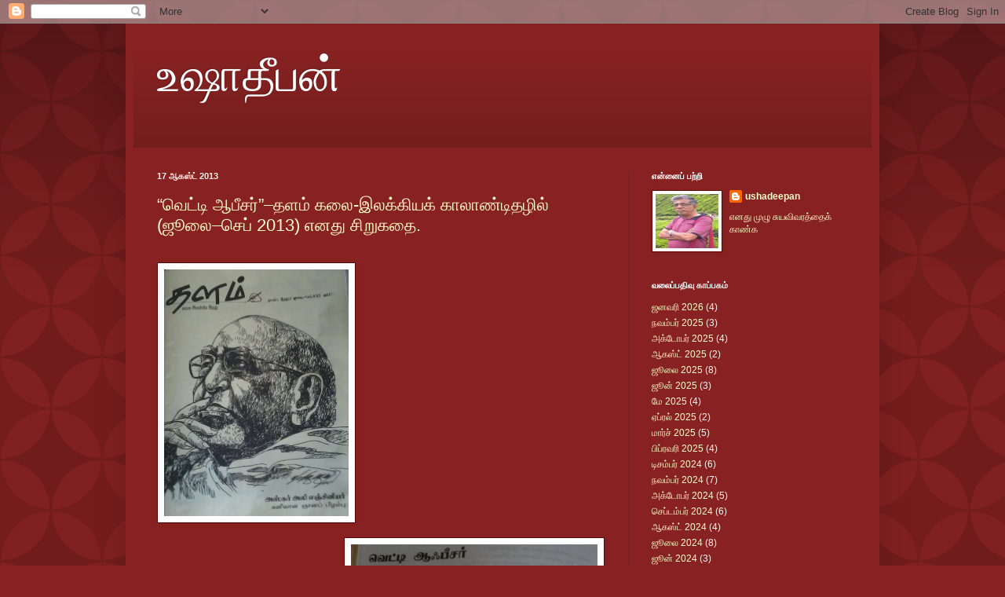

--- FILE ---
content_type: text/html; charset=UTF-8
request_url: https://ushaadeepan.blogspot.com/2013/08/
body_size: 27592
content:
<!DOCTYPE html>
<html class='v2' dir='ltr' lang='ta'>
<head>
<link href='https://www.blogger.com/static/v1/widgets/335934321-css_bundle_v2.css' rel='stylesheet' type='text/css'/>
<meta content='width=1100' name='viewport'/>
<meta content='text/html; charset=UTF-8' http-equiv='Content-Type'/>
<meta content='blogger' name='generator'/>
<link href='https://ushaadeepan.blogspot.com/favicon.ico' rel='icon' type='image/x-icon'/>
<link href='http://ushaadeepan.blogspot.com/2013/08/' rel='canonical'/>
<link rel="alternate" type="application/atom+xml" title="உஷ&#3006;த&#3008;பன&#3021; - Atom" href="https://ushaadeepan.blogspot.com/feeds/posts/default" />
<link rel="alternate" type="application/rss+xml" title="உஷ&#3006;த&#3008;பன&#3021; - RSS" href="https://ushaadeepan.blogspot.com/feeds/posts/default?alt=rss" />
<link rel="service.post" type="application/atom+xml" title="உஷ&#3006;த&#3008;பன&#3021; - Atom" href="https://www.blogger.com/feeds/1406895213633935007/posts/default" />
<!--Can't find substitution for tag [blog.ieCssRetrofitLinks]-->
<meta content='http://ushaadeepan.blogspot.com/2013/08/' property='og:url'/>
<meta content='உஷாதீபன்' property='og:title'/>
<meta content='' property='og:description'/>
<title>உஷ&#3006;த&#3008;பன&#3021;: ஆகஸ&#3021;ட&#3021; 2013</title>
<style id='page-skin-1' type='text/css'><!--
/*
-----------------------------------------------
Blogger Template Style
Name:     Simple
Designer: Blogger
URL:      www.blogger.com
----------------------------------------------- */
/* Content
----------------------------------------------- */
body {
font: normal normal 12px Arial, Tahoma, Helvetica, FreeSans, sans-serif;
color: #fff5ee;
background: #882222 url(//themes.googleusercontent.com/image?id=0BwVBOzw_-hbMODkzNDVjYTEtYzNiYi00YjRkLThkZjAtOGM0MGI5NzRhZjM4) repeat scroll top left;
padding: 0 40px 40px 40px;
}
html body .region-inner {
min-width: 0;
max-width: 100%;
width: auto;
}
h2 {
font-size: 22px;
}
a:link {
text-decoration:none;
color: #ffffcc;
}
a:visited {
text-decoration:none;
color: #ddbb99;
}
a:hover {
text-decoration:underline;
color: #ffffff;
}
.body-fauxcolumn-outer .fauxcolumn-inner {
background: transparent none repeat scroll top left;
_background-image: none;
}
.body-fauxcolumn-outer .cap-top {
position: absolute;
z-index: 1;
height: 400px;
width: 100%;
}
.body-fauxcolumn-outer .cap-top .cap-left {
width: 100%;
background: transparent url(https://resources.blogblog.com/blogblog/data/1kt/simple/gradients_deep.png) repeat-x scroll top left;
_background-image: none;
}
.content-outer {
-moz-box-shadow: 0 0 40px rgba(0, 0, 0, .15);
-webkit-box-shadow: 0 0 5px rgba(0, 0, 0, .15);
-goog-ms-box-shadow: 0 0 10px #333333;
box-shadow: 0 0 40px rgba(0, 0, 0, .15);
margin-bottom: 1px;
}
.content-inner {
padding: 10px 10px;
}
.content-inner {
background-color: #882222;
}
/* Header
----------------------------------------------- */
.header-outer {
background: transparent url(https://resources.blogblog.com/blogblog/data/1kt/simple/gradients_deep.png) repeat-x scroll 0 -400px;
_background-image: none;
}
.Header h1 {
font: normal normal 60px Georgia, Utopia, 'Palatino Linotype', Palatino, serif;
color: #ffffff;
text-shadow: -1px -1px 1px rgba(0, 0, 0, .2);
}
.Header h1 a {
color: #ffffff;
}
.Header .description {
font-size: 140%;
color: #ffffff;
}
.header-inner .Header .titlewrapper {
padding: 22px 30px;
}
.header-inner .Header .descriptionwrapper {
padding: 0 30px;
}
/* Tabs
----------------------------------------------- */
.tabs-inner .section:first-child {
border-top: 0 solid #772222;
}
.tabs-inner .section:first-child ul {
margin-top: -0;
border-top: 0 solid #772222;
border-left: 0 solid #772222;
border-right: 0 solid #772222;
}
.tabs-inner .widget ul {
background: #662222 none repeat-x scroll 0 -800px;
_background-image: none;
border-bottom: 1px solid #772222;
margin-top: 1px;
margin-left: -30px;
margin-right: -30px;
}
.tabs-inner .widget li a {
display: inline-block;
padding: .6em 1em;
font: normal normal 14px Arial, Tahoma, Helvetica, FreeSans, sans-serif;
color: #ffffcc;
border-left: 1px solid #882222;
border-right: 0 solid #772222;
}
.tabs-inner .widget li:first-child a {
border-left: none;
}
.tabs-inner .widget li.selected a, .tabs-inner .widget li a:hover {
color: #ffffff;
background-color: #552222;
text-decoration: none;
}
/* Columns
----------------------------------------------- */
.main-outer {
border-top: 0 solid #772222;
}
.fauxcolumn-left-outer .fauxcolumn-inner {
border-right: 1px solid #772222;
}
.fauxcolumn-right-outer .fauxcolumn-inner {
border-left: 1px solid #772222;
}
/* Headings
----------------------------------------------- */
div.widget > h2,
div.widget h2.title {
margin: 0 0 1em 0;
font: normal bold 11px Arial, Tahoma, Helvetica, FreeSans, sans-serif;
color: #ffffff;
}
/* Widgets
----------------------------------------------- */
.widget .zippy {
color: #999999;
text-shadow: 2px 2px 1px rgba(0, 0, 0, .1);
}
.widget .popular-posts ul {
list-style: none;
}
/* Posts
----------------------------------------------- */
h2.date-header {
font: normal bold 11px Arial, Tahoma, Helvetica, FreeSans, sans-serif;
}
.date-header span {
background-color: transparent;
color: #fff5ee;
padding: inherit;
letter-spacing: inherit;
margin: inherit;
}
.main-inner {
padding-top: 30px;
padding-bottom: 30px;
}
.main-inner .column-center-inner {
padding: 0 15px;
}
.main-inner .column-center-inner .section {
margin: 0 15px;
}
.post {
margin: 0 0 25px 0;
}
h3.post-title, .comments h4 {
font: normal normal 22px Arial, Tahoma, Helvetica, FreeSans, sans-serif;
margin: .75em 0 0;
}
.post-body {
font-size: 110%;
line-height: 1.4;
position: relative;
}
.post-body img, .post-body .tr-caption-container, .Profile img, .Image img,
.BlogList .item-thumbnail img {
padding: 4px;
background: #ffffff;
border: 1px solid #660000;
-moz-box-shadow: 1px 1px 5px rgba(0, 0, 0, .1);
-webkit-box-shadow: 1px 1px 5px rgba(0, 0, 0, .1);
box-shadow: 1px 1px 5px rgba(0, 0, 0, .1);
}
.post-body img, .post-body .tr-caption-container {
padding: 8px;
}
.post-body .tr-caption-container {
color: #333333;
}
.post-body .tr-caption-container img {
padding: 0;
background: transparent;
border: none;
-moz-box-shadow: 0 0 0 rgba(0, 0, 0, .1);
-webkit-box-shadow: 0 0 0 rgba(0, 0, 0, .1);
box-shadow: 0 0 0 rgba(0, 0, 0, .1);
}
.post-header {
margin: 0 0 1.5em;
line-height: 1.6;
font-size: 90%;
}
.post-footer {
margin: 20px -2px 0;
padding: 5px 10px;
color: #eeddcc;
background-color: #772222;
border-bottom: 1px solid transparent;
line-height: 1.6;
font-size: 90%;
}
#comments .comment-author {
padding-top: 1.5em;
border-top: 1px solid #772222;
background-position: 0 1.5em;
}
#comments .comment-author:first-child {
padding-top: 0;
border-top: none;
}
.avatar-image-container {
margin: .2em 0 0;
}
#comments .avatar-image-container img {
border: 1px solid #660000;
}
/* Comments
----------------------------------------------- */
.comments .comments-content .icon.blog-author {
background-repeat: no-repeat;
background-image: url([data-uri]);
}
.comments .comments-content .loadmore a {
border-top: 1px solid #999999;
border-bottom: 1px solid #999999;
}
.comments .comment-thread.inline-thread {
background-color: #772222;
}
.comments .continue {
border-top: 2px solid #999999;
}
/* Accents
---------------------------------------------- */
.section-columns td.columns-cell {
border-left: 1px solid #772222;
}
.blog-pager {
background: transparent none no-repeat scroll top center;
}
.blog-pager-older-link, .home-link,
.blog-pager-newer-link {
background-color: #882222;
padding: 5px;
}
.footer-outer {
border-top: 0 dashed #bbbbbb;
}
/* Mobile
----------------------------------------------- */
body.mobile  {
background-size: auto;
}
.mobile .body-fauxcolumn-outer {
background: transparent none repeat scroll top left;
}
.mobile .body-fauxcolumn-outer .cap-top {
background-size: 100% auto;
}
.mobile .content-outer {
-webkit-box-shadow: 0 0 3px rgba(0, 0, 0, .15);
box-shadow: 0 0 3px rgba(0, 0, 0, .15);
}
.mobile .tabs-inner .widget ul {
margin-left: 0;
margin-right: 0;
}
.mobile .post {
margin: 0;
}
.mobile .main-inner .column-center-inner .section {
margin: 0;
}
.mobile .date-header span {
padding: 0.1em 10px;
margin: 0 -10px;
}
.mobile h3.post-title {
margin: 0;
}
.mobile .blog-pager {
background: transparent none no-repeat scroll top center;
}
.mobile .footer-outer {
border-top: none;
}
.mobile .main-inner, .mobile .footer-inner {
background-color: #882222;
}
.mobile-index-contents {
color: #fff5ee;
}
.mobile-link-button {
background-color: #ffffcc;
}
.mobile-link-button a:link, .mobile-link-button a:visited {
color: #882222;
}
.mobile .tabs-inner .section:first-child {
border-top: none;
}
.mobile .tabs-inner .PageList .widget-content {
background-color: #552222;
color: #ffffff;
border-top: 1px solid #772222;
border-bottom: 1px solid #772222;
}
.mobile .tabs-inner .PageList .widget-content .pagelist-arrow {
border-left: 1px solid #772222;
}

--></style>
<style id='template-skin-1' type='text/css'><!--
body {
min-width: 960px;
}
.content-outer, .content-fauxcolumn-outer, .region-inner {
min-width: 960px;
max-width: 960px;
_width: 960px;
}
.main-inner .columns {
padding-left: 0;
padding-right: 310px;
}
.main-inner .fauxcolumn-center-outer {
left: 0;
right: 310px;
/* IE6 does not respect left and right together */
_width: expression(this.parentNode.offsetWidth -
parseInt("0") -
parseInt("310px") + 'px');
}
.main-inner .fauxcolumn-left-outer {
width: 0;
}
.main-inner .fauxcolumn-right-outer {
width: 310px;
}
.main-inner .column-left-outer {
width: 0;
right: 100%;
margin-left: -0;
}
.main-inner .column-right-outer {
width: 310px;
margin-right: -310px;
}
#layout {
min-width: 0;
}
#layout .content-outer {
min-width: 0;
width: 800px;
}
#layout .region-inner {
min-width: 0;
width: auto;
}
body#layout div.add_widget {
padding: 8px;
}
body#layout div.add_widget a {
margin-left: 32px;
}
--></style>
<style>
    body {background-image:url(\/\/themes.googleusercontent.com\/image?id=0BwVBOzw_-hbMODkzNDVjYTEtYzNiYi00YjRkLThkZjAtOGM0MGI5NzRhZjM4);}
    
@media (max-width: 200px) { body {background-image:url(\/\/themes.googleusercontent.com\/image?id=0BwVBOzw_-hbMODkzNDVjYTEtYzNiYi00YjRkLThkZjAtOGM0MGI5NzRhZjM4&options=w200);}}
@media (max-width: 400px) and (min-width: 201px) { body {background-image:url(\/\/themes.googleusercontent.com\/image?id=0BwVBOzw_-hbMODkzNDVjYTEtYzNiYi00YjRkLThkZjAtOGM0MGI5NzRhZjM4&options=w400);}}
@media (max-width: 800px) and (min-width: 401px) { body {background-image:url(\/\/themes.googleusercontent.com\/image?id=0BwVBOzw_-hbMODkzNDVjYTEtYzNiYi00YjRkLThkZjAtOGM0MGI5NzRhZjM4&options=w800);}}
@media (max-width: 1200px) and (min-width: 801px) { body {background-image:url(\/\/themes.googleusercontent.com\/image?id=0BwVBOzw_-hbMODkzNDVjYTEtYzNiYi00YjRkLThkZjAtOGM0MGI5NzRhZjM4&options=w1200);}}
/* Last tag covers anything over one higher than the previous max-size cap. */
@media (min-width: 1201px) { body {background-image:url(\/\/themes.googleusercontent.com\/image?id=0BwVBOzw_-hbMODkzNDVjYTEtYzNiYi00YjRkLThkZjAtOGM0MGI5NzRhZjM4&options=w1600);}}
  </style>
<link href='https://www.blogger.com/dyn-css/authorization.css?targetBlogID=1406895213633935007&amp;zx=96b0994d-a408-449a-b0d5-929a96f90e4f' media='none' onload='if(media!=&#39;all&#39;)media=&#39;all&#39;' rel='stylesheet'/><noscript><link href='https://www.blogger.com/dyn-css/authorization.css?targetBlogID=1406895213633935007&amp;zx=96b0994d-a408-449a-b0d5-929a96f90e4f' rel='stylesheet'/></noscript>
<meta name='google-adsense-platform-account' content='ca-host-pub-1556223355139109'/>
<meta name='google-adsense-platform-domain' content='blogspot.com'/>

</head>
<body class='loading variant-deep'>
<div class='navbar section' id='navbar' name='Navbar'><div class='widget Navbar' data-version='1' id='Navbar1'><script type="text/javascript">
    function setAttributeOnload(object, attribute, val) {
      if(window.addEventListener) {
        window.addEventListener('load',
          function(){ object[attribute] = val; }, false);
      } else {
        window.attachEvent('onload', function(){ object[attribute] = val; });
      }
    }
  </script>
<div id="navbar-iframe-container"></div>
<script type="text/javascript" src="https://apis.google.com/js/platform.js"></script>
<script type="text/javascript">
      gapi.load("gapi.iframes:gapi.iframes.style.bubble", function() {
        if (gapi.iframes && gapi.iframes.getContext) {
          gapi.iframes.getContext().openChild({
              url: 'https://www.blogger.com/navbar/1406895213633935007?origin\x3dhttps://ushaadeepan.blogspot.com',
              where: document.getElementById("navbar-iframe-container"),
              id: "navbar-iframe"
          });
        }
      });
    </script><script type="text/javascript">
(function() {
var script = document.createElement('script');
script.type = 'text/javascript';
script.src = '//pagead2.googlesyndication.com/pagead/js/google_top_exp.js';
var head = document.getElementsByTagName('head')[0];
if (head) {
head.appendChild(script);
}})();
</script>
</div></div>
<div class='body-fauxcolumns'>
<div class='fauxcolumn-outer body-fauxcolumn-outer'>
<div class='cap-top'>
<div class='cap-left'></div>
<div class='cap-right'></div>
</div>
<div class='fauxborder-left'>
<div class='fauxborder-right'></div>
<div class='fauxcolumn-inner'>
</div>
</div>
<div class='cap-bottom'>
<div class='cap-left'></div>
<div class='cap-right'></div>
</div>
</div>
</div>
<div class='content'>
<div class='content-fauxcolumns'>
<div class='fauxcolumn-outer content-fauxcolumn-outer'>
<div class='cap-top'>
<div class='cap-left'></div>
<div class='cap-right'></div>
</div>
<div class='fauxborder-left'>
<div class='fauxborder-right'></div>
<div class='fauxcolumn-inner'>
</div>
</div>
<div class='cap-bottom'>
<div class='cap-left'></div>
<div class='cap-right'></div>
</div>
</div>
</div>
<div class='content-outer'>
<div class='content-cap-top cap-top'>
<div class='cap-left'></div>
<div class='cap-right'></div>
</div>
<div class='fauxborder-left content-fauxborder-left'>
<div class='fauxborder-right content-fauxborder-right'></div>
<div class='content-inner'>
<header>
<div class='header-outer'>
<div class='header-cap-top cap-top'>
<div class='cap-left'></div>
<div class='cap-right'></div>
</div>
<div class='fauxborder-left header-fauxborder-left'>
<div class='fauxborder-right header-fauxborder-right'></div>
<div class='region-inner header-inner'>
<div class='header section' id='header' name='மேற்குறிப்பு'><div class='widget Header' data-version='1' id='Header1'>
<div id='header-inner'>
<div class='titlewrapper'>
<h1 class='title'>
<a href='https://ushaadeepan.blogspot.com/'>
உஷ&#3006;த&#3008;பன&#3021;
</a>
</h1>
</div>
<div class='descriptionwrapper'>
<p class='description'><span>
</span></p>
</div>
</div>
</div></div>
</div>
</div>
<div class='header-cap-bottom cap-bottom'>
<div class='cap-left'></div>
<div class='cap-right'></div>
</div>
</div>
</header>
<div class='tabs-outer'>
<div class='tabs-cap-top cap-top'>
<div class='cap-left'></div>
<div class='cap-right'></div>
</div>
<div class='fauxborder-left tabs-fauxborder-left'>
<div class='fauxborder-right tabs-fauxborder-right'></div>
<div class='region-inner tabs-inner'>
<div class='tabs no-items section' id='crosscol' name='மேற்குறிப்பையும் உள்ளடக்கத்தையும் பிரிக்கும் நெடுவரிசை'></div>
<div class='tabs no-items section' id='crosscol-overflow' name='Cross-Column 2'></div>
</div>
</div>
<div class='tabs-cap-bottom cap-bottom'>
<div class='cap-left'></div>
<div class='cap-right'></div>
</div>
</div>
<div class='main-outer'>
<div class='main-cap-top cap-top'>
<div class='cap-left'></div>
<div class='cap-right'></div>
</div>
<div class='fauxborder-left main-fauxborder-left'>
<div class='fauxborder-right main-fauxborder-right'></div>
<div class='region-inner main-inner'>
<div class='columns fauxcolumns'>
<div class='fauxcolumn-outer fauxcolumn-center-outer'>
<div class='cap-top'>
<div class='cap-left'></div>
<div class='cap-right'></div>
</div>
<div class='fauxborder-left'>
<div class='fauxborder-right'></div>
<div class='fauxcolumn-inner'>
</div>
</div>
<div class='cap-bottom'>
<div class='cap-left'></div>
<div class='cap-right'></div>
</div>
</div>
<div class='fauxcolumn-outer fauxcolumn-left-outer'>
<div class='cap-top'>
<div class='cap-left'></div>
<div class='cap-right'></div>
</div>
<div class='fauxborder-left'>
<div class='fauxborder-right'></div>
<div class='fauxcolumn-inner'>
</div>
</div>
<div class='cap-bottom'>
<div class='cap-left'></div>
<div class='cap-right'></div>
</div>
</div>
<div class='fauxcolumn-outer fauxcolumn-right-outer'>
<div class='cap-top'>
<div class='cap-left'></div>
<div class='cap-right'></div>
</div>
<div class='fauxborder-left'>
<div class='fauxborder-right'></div>
<div class='fauxcolumn-inner'>
</div>
</div>
<div class='cap-bottom'>
<div class='cap-left'></div>
<div class='cap-right'></div>
</div>
</div>
<!-- corrects IE6 width calculation -->
<div class='columns-inner'>
<div class='column-center-outer'>
<div class='column-center-inner'>
<div class='main section' id='main' name='முதன்மை'><div class='widget Blog' data-version='1' id='Blog1'>
<div class='blog-posts hfeed'>

          <div class="date-outer">
        
<h2 class='date-header'><span>17 ஆகஸ&#3021;ட&#3021; 2013</span></h2>

          <div class="date-posts">
        
<div class='post-outer'>
<div class='post hentry uncustomized-post-template' itemprop='blogPost' itemscope='itemscope' itemtype='http://schema.org/BlogPosting'>
<meta content='https://blogger.googleusercontent.com/img/b/R29vZ2xl/AVvXsEhVO9Wulw_OpiugS1_CpJ84pRHgPK6JnyhTYjmfxIrExUYsjY5ulNEjw-MWRj8V-8fDbuKYMA2LE3yUIvTHewTNByqfWUG8eWCdKo3vdwHhm6hhFZUO3XapNK_zjY3z3sWp63FT6D_1GODe/s1600/2013-08-17+15.16.37.jpg' itemprop='image_url'/>
<meta content='1406895213633935007' itemprop='blogId'/>
<meta content='7611182704393062375' itemprop='postId'/>
<a name='7611182704393062375'></a>
<h3 class='post-title entry-title' itemprop='name'>
<a href='https://ushaadeepan.blogspot.com/2013/08/2013.html'>&#8220;வ&#3014;ட&#3021;ட&#3007; ஆப&#3008;சர&#3021;&#8221;&#8211;தளம&#3021; கல&#3016;-இலக&#3021;க&#3007;யக&#3021; க&#3006;ல&#3006;ண&#3021;ட&#3007;தழ&#3007;ல&#3021; (ஜ&#3010;ல&#3016;&#8211;ச&#3014;ப&#3021; 2013) எனத&#3009; ச&#3007;ற&#3009;கத&#3016;.</a>
</h3>
<div class='post-header'>
<div class='post-header-line-1'></div>
</div>
<div class='post-body entry-content' id='post-body-7611182704393062375' itemprop='description articleBody'>
<div dir="ltr" style="text-align: left;" trbidi="on">
<div style="text-align: left;">
</div>
<div style="text-align: left;">
<br /></div>
<div class="separator" style="clear: both; text-align: center;">
<a href="https://blogger.googleusercontent.com/img/b/R29vZ2xl/AVvXsEhVO9Wulw_OpiugS1_CpJ84pRHgPK6JnyhTYjmfxIrExUYsjY5ulNEjw-MWRj8V-8fDbuKYMA2LE3yUIvTHewTNByqfWUG8eWCdKo3vdwHhm6hhFZUO3XapNK_zjY3z3sWp63FT6D_1GODe/s1600/2013-08-17+15.16.37.jpg" imageanchor="1" style="clear: left; float: left; margin-bottom: 1em; margin-right: 1em;"><img border="0" src="https://blogger.googleusercontent.com/img/b/R29vZ2xl/AVvXsEhVO9Wulw_OpiugS1_CpJ84pRHgPK6JnyhTYjmfxIrExUYsjY5ulNEjw-MWRj8V-8fDbuKYMA2LE3yUIvTHewTNByqfWUG8eWCdKo3vdwHhm6hhFZUO3XapNK_zjY3z3sWp63FT6D_1GODe/s1600/2013-08-17+15.16.37.jpg" /></a></div>
<div style="text-align: left;">
<a href="https://blogger.googleusercontent.com/img/b/R29vZ2xl/AVvXsEgvgvIHzcidZi9PHGkz9uglU6_BP9hbz-SxSfAXKYIEsCZxyluyXHw53X3U33M0MFgUdnGFBh-dIUoOVy-YMJ5AG_GI-K9XhylZ7T-ymMtOZ4EX07cWjolMlHxpUqSTg1EVt5-n9reElakZ/s1600/2013-08-17+15.17.54.jpg" imageanchor="1" style="clear: right; float: right; margin-bottom: 1em; margin-left: 1em; text-align: center;"><img border="0" src="https://blogger.googleusercontent.com/img/b/R29vZ2xl/AVvXsEgvgvIHzcidZi9PHGkz9uglU6_BP9hbz-SxSfAXKYIEsCZxyluyXHw53X3U33M0MFgUdnGFBh-dIUoOVy-YMJ5AG_GI-K9XhylZ7T-ymMtOZ4EX07cWjolMlHxpUqSTg1EVt5-n9reElakZ/s1600/2013-08-17+15.17.54.jpg" /></a><a href="https://blogger.googleusercontent.com/img/b/R29vZ2xl/AVvXsEgyaTwtFmF7_hQjC00eEZ_1VuxdvKMmXWC5m8dxKSweZayihxkt7qwFWhd_lPCOKTgifT7m42jxLtM9Vt_dcXHRH1vYhzpgq6cKqQVhMr5BwlT-1viSVGG_JIVY94et0VMbgzmzJSSM639c/s1600/2013-08-17+15.18.46.jpg" imageanchor="1" style="clear: left; float: left; margin-bottom: 1em; margin-left: 1em;"><br /></a>&nbsp;</div>
<div class="separator" style="clear: both; text-align: center;">
<a href="https://blogger.googleusercontent.com/img/b/R29vZ2xl/AVvXsEgvgvIHzcidZi9PHGkz9uglU6_BP9hbz-SxSfAXKYIEsCZxyluyXHw53X3U33M0MFgUdnGFBh-dIUoOVy-YMJ5AG_GI-K9XhylZ7T-ymMtOZ4EX07cWjolMlHxpUqSTg1EVt5-n9reElakZ/s1600/2013-08-17+15.17.54.jpg" imageanchor="1" style="clear: right; float: right; margin-bottom: 1em; margin-left: 1em;"><br /></a></div>
<div class="separator" style="clear: both; text-align: center;">
<a href="https://blogger.googleusercontent.com/img/b/R29vZ2xl/AVvXsEgyaTwtFmF7_hQjC00eEZ_1VuxdvKMmXWC5m8dxKSweZayihxkt7qwFWhd_lPCOKTgifT7m42jxLtM9Vt_dcXHRH1vYhzpgq6cKqQVhMr5BwlT-1viSVGG_JIVY94et0VMbgzmzJSSM639c/s1600/2013-08-17+15.18.46.jpg" imageanchor="1" style="clear: left; float: left; margin-bottom: 1em; margin-right: 1em;"><img border="0" src="https://blogger.googleusercontent.com/img/b/R29vZ2xl/AVvXsEgyaTwtFmF7_hQjC00eEZ_1VuxdvKMmXWC5m8dxKSweZayihxkt7qwFWhd_lPCOKTgifT7m42jxLtM9Vt_dcXHRH1vYhzpgq6cKqQVhMr5BwlT-1viSVGG_JIVY94et0VMbgzmzJSSM639c/s1600/2013-08-17+15.18.46.jpg" /></a></div>
<div style="text-align: left;">
<a href="https://blogger.googleusercontent.com/img/b/R29vZ2xl/AVvXsEjEi2_4pt5FEzBSSUGia6_u-GQSpeoASYK0f7J7bwUf05WURBqEIRVgIHyRHbzpsbYd0lsW551RLRrlIRcWuXf8ZaNV-2pcv5HJHahzgaoGpekMW64upvsp8MpvjtvcgCqmRGwPcNGtwWh_/s1600/2013-08-17+15.18.30.jpg" imageanchor="1" style="clear: right; float: right; margin-bottom: 1em; margin-left: 1em; text-align: center;"><img border="0" src="https://blogger.googleusercontent.com/img/b/R29vZ2xl/AVvXsEjEi2_4pt5FEzBSSUGia6_u-GQSpeoASYK0f7J7bwUf05WURBqEIRVgIHyRHbzpsbYd0lsW551RLRrlIRcWuXf8ZaNV-2pcv5HJHahzgaoGpekMW64upvsp8MpvjtvcgCqmRGwPcNGtwWh_/s1600/2013-08-17+15.18.30.jpg" /></a>&nbsp;</div>
<div style="text-align: left;">
<br /></div>
<div class="separator" style="clear: both; text-align: center;">
<br /></div>
<div style="text-align: left;">
 </div>
<div style="text-align: left;">
<b></b>&nbsp; </div>
<div style="text-align: left;">
<b>ம&#3008;</b><b>ச&#3016; ம&#3009;ர&#3009;க&#3015;சன&#3021;</b> இன&#3021;ற&#3009; ம&#3008;ச&#3016;ய&#3016; மழ&#3007;த&#3021;த&#3007;ர&#3009;ந&#3021;த&#3006;ன&#3021;. ஐந&#3010;ற&#3009; க&#3007;.ம&#3008;. தள&#3021;ள&#3007; வந&#3021;த&#3009; இங&#3021;க&#3009; இப&#3021;பட&#3007; உட&#3021;க&#3006;ர&#3021;ந&#3021;த&#3007;ர&#3009;ப&#3021;ப&#3019;ம&#3021; என&#3021;ற&#3009; ந&#3007;ன&#3016;க&#3021;கவ&#3015;ய&#3007;ல&#3021;ல&#3016;. அன&#3021;ற&#3016;ய ந&#3007;லவரப&#3021;பட&#3007; அவன&#3021; எங&#3021;க&#3007;ர&#3009;க&#3021;க&#3007;ற&#3006;ன&#3021; என&#3021;ற&#3009; ய&#3006;ர&#3009;க&#3021;க&#3009;ம&#3021; த&#3014;ர&#3007;ய&#3006;த&#3009;.அப&#3021;பட&#3007;ப&#3021; ப&#3006;ர&#3021;த&#3021;த&#3006;ல&#3021; அவன&#3021; ஊர&#3016; வ&#3007;ட&#3021;ட&#3009; வந&#3021;த&#3015; இரண&#3021;ட&#3009; வ&#3006;ரத&#3021;த&#3007;ற&#3021;க&#3009; ம&#3015;ல&#3021; ஆக&#3007;ப&#3021;ப&#3019;னத&#3009;. எங&#3021;க&#3014;ங&#3021;க&#3019; ச&#3009;ற&#3021;ற&#3007;வ&#3007;ட&#3021;ட&#3009; அப&#3021;பட&#3007; அப&#3021;பட&#3007;ய&#3015; வந&#3021;த&#3009; க&#3018;ண&#3021;ட&#3007;ர&#3009;க&#3021;க&#3007;ற&#3006;ன&#3021; ஒர&#3009; ந&#3006;ட&#3019;ட&#3007;ய&#3016;ப&#3021;ப&#3019;ல.  </div>
<div style="text-align: left;">
ச&#3018;ல&#3021;லப&#3021; ப&#3019;ன&#3006;ல&#3021; இன&#3021;ற&#3016;ய த&#3015;த&#3007;ய&#3007;ல&#3021; அவன&#3021; ஒர&#3009; அசல&#3021; ந&#3006;ட&#3019;ட&#3007;த&#3006;ன&#3021;. அவன&#3009;க&#3021;க&#3014;ன&#3021;ற&#3009;த&#3006;ன&#3021; ய&#3006;ர&#3009;ம&#3015;ய&#3007;ல&#3021;ல&#3016;ய&#3015;? இர&#3009;க&#3021;க&#3009;ம&#3021; ச&#3018;ந&#3021;தங&#3021;கள&#3009;ம&#3021; உதற&#3007;வ&#3007;ட&#3021;ட ப&#3007;ன&#3021;ப&#3009; அவர&#3021;கள&#3016; எப&#3021;பட&#3007; இன&#3021;ன&#3009;ம&#3021; ந&#3014;ர&#3009;க&#3021;கம&#3006;க ந&#3007;ன&#3016;த&#3021;த&#3009;க&#3021; க&#3018;ண&#3021;ட&#3007;ர&#3009;ப&#3021;பத&#3009;? ஏத&#3019;வ&#3019;ர&#3021; வ&#3007;ரக&#3021;த&#3007;ய&#3007;ல&#3021; அவன&#3021; இப&#3021;பட&#3007;க&#3021; க&#3007;ளம&#3021;ப&#3007;ய&#3007;ர&#3009;ந&#3021;த&#3006;ன&#3021;. வ&#3007;ரக&#3021;த&#3007;ய&#3014;ன&#3021;ன? த&#3006;ன&#3021; இர&#3009;ந&#3021;த&#3006;ல&#3021; என&#3021;ன ச&#3014;த&#3021;த&#3006;ல&#3021;த&#3006;ன&#3021; என&#3021;ன? ய&#3006;ர&#3021;த&#3006;ன&#3021; கண&#3021;ட&#3009; க&#3018;ள&#3021;ளப&#3021; ப&#3019;க&#3007;ற&#3006;ர&#3021;கள&#3021;? ச&#3014;த&#3021;த&#3006;ல&#3021;, த&#3006;ன&#3021; ஒர&#3009; அந&#3006;த&#3016;ப&#3021; ப&#3007;ணம&#3021;த&#3006;ன&#3021;. எனக&#3021;க&#3014;ன&#3021;ற&#3009;த&#3006;ன&#3021; எந&#3021;தவ&#3018;ர&#3009; ம&#3009;கவர&#3007;ய&#3009;ம&#3021; இல&#3021;ல&#3016;ய&#3015;? ம&#3009;கவர&#3007; இல&#3021;ல&#3006;தவன&#3021; தன&#3021;ன&#3009;ட&#3016;ய பயணத&#3021;த&#3016; மட&#3021;ட&#3009;ம&#3021; எப&#3021;பட&#3007; வர&#3007;த&#3021;த&#3009;க&#3021; க&#3018;ள&#3021;ள ம&#3009;ட&#3007;ய&#3009;ம&#3021;? அவன&#3021; எங&#3021;க&#3009; ப&#3019;ன&#3006;ன&#3021;, என&#3021;ன ஆன&#3006;ன&#3021; என&#3021;ற&#3009; ய&#3006;ர&#3021; கவல&#3016;ப&#3021; படப&#3021; ப&#3019;க&#3007;ற&#3006;ர&#3021;கள&#3021;? இன&#3021;ன&#3016;க&#3021;க&#3009; இங&#3021;க&#3015; ப&#3019;க&#3007;ற&#3015;ன&#3021;, அப&#3021;ட&#3007;ய&#3015; ந&#3006;ள&#3016;க&#3021;க&#3009; அந&#3021;த ஊர&#3009;க&#3021;க&#3009;ப&#3021; ப&#3019;ய&#3007;ட&#3021;ட&#3009; ந&#3006;ள&#3016;க&#3021; கழ&#3007;ச&#3021;ச&#3009; ஊர&#3009;க&#3021;க&#3009; வந&#3021;த&#3009;ட&#3009;வ&#3015;ன&#3021; என&#3021;பத&#3009;ப&#3019;ல&#3021; ய&#3006;ர&#3007;டம&#3021; அவன&#3021; ச&#3018;ல&#3021;ல வ&#3015;ண&#3021;ட&#3009;ம&#3021;?  </div>
<div style="text-align: left;">
ப&#3006;ண&#3021;ட&#3007;ச&#3021;ச&#3015;ர&#3007; ப&#3019;ய&#3021;வ&#3007;ட&#3021;ட&#3009; அந&#3021;த ர&#3010;ட&#3021;ட&#3007;ல&#3021; ச&#3014;ன&#3021;ன&#3016;ய&#3016; ந&#3019;க&#3021;க&#3007; வர&#3009;வ&#3019;ம&#3021; என&#3021;ற&#3009; எத&#3007;ர&#3021;ப&#3006;ர&#3021;க&#3021;கவ&#3007;ல&#3021;ல&#3016;. ந&#3008;ளந&#3014;ட&#3009;ஞ&#3021;ச&#3006;ல&#3016;ல ந&#3014;ட&#3021;ட&#3009;க&#3021;க அப&#3021;ட&#3007;ய&#3015; ப&#3019;கவ&#3015;ண&#3021;ட&#3007;த&#3006;ன&#3021; என&#3021;ற&#3009; ச&#3018;ன&#3021;ன&#3006;ர&#3021;கள&#3015; என&#3021;ற&#3009; அத&#3016;ய&#3009;ம&#3021;த&#3006;ன&#3021; ப&#3006;ர&#3021;ப&#3021;ப&#3019;ம&#3015; என ஏற&#3007; உட&#3021;க&#3006;ர&#3021;ந&#3021;த&#3009; வ&#3007;ட&#3021;ட&#3006;ன&#3021;. ப&#3007;றக&#3009;த&#3006;ன&#3021; அவன&#3009;க&#3021;க&#3015; த&#3014;ர&#3007;ந&#3021;தத&#3009;. எத&#3009;க&#3021;க&#3009; இறங&#3021;க&#3009;வ&#3006;ன&#3015;ன&#3021; என&#3021;ற&#3009; ஒர&#3009; ஆய&#3006;சம&#3021;. ஒர&#3009; மண&#3007; ந&#3015;ரப&#3021; ப&#3007;ரய&#3006;ணத&#3021;த&#3007;ற&#3021;க&#3009;ப&#3021; ப&#3007;ன&#3021; மனத&#3007;ல&#3021; அந&#3021;த எண&#3021;ணம&#3021; உத&#3007;த&#3021;தத&#3009;. வண&#3021;ட&#3007;ய&#3016; ஒர&#3009; அத&#3021;வ&#3006;னக&#3021; க&#3006;ட&#3021;ட&#3007;ல&#3021; ந&#3007;ற&#3009;த&#3021;த&#3007;ன&#3006;ர&#3021;கள&#3021;. ச&#3009;ற&#3021;ற&#3007;ல&#3009;ம&#3021; வ&#3014;ற&#3009;ம&#3021; ப&#3018;ட&#3021;டல&#3021;. கண&#3021;ண&#3009;க&#3021;க&#3009; எட&#3021;ட&#3007;ய வர&#3016;. சர&#3021; சர&#3021;ர&#3014;ன&#3021;ற&#3009; வண&#3021;ட&#3007;கள&#3021; ஒன&#3021;ற&#3009; ம&#3006;ற&#3021;ற&#3007; ஒன&#3021;ற&#3009; ப&#3019;கவ&#3009;ம&#3021; வரவ&#3009;ம&#3006;ய&#3021; இர&#3009;ந&#3021;தன. ட&#3007;பன&#3021; ச&#3006;ப&#3021;ப&#3007;டச&#3021; ச&#3014;ன&#3021;றவன&#3021; வ&#3015;ண&#3021;ட&#3009;ம&#3014;ன&#3021;ற&#3015; அப&#3021;பட&#3007;ய&#3015; இர&#3009;ந&#3021;த&#3009; வ&#3007;ட&#3021;ட&#3006;ன&#3021;. கண&#3021;டக&#3021;டர&#3021; ச&#3009;ற&#3021;ற&#3009; ம&#3009;ற&#3021;ற&#3009;ம&#3021; அரக&#3021;கப&#3021; பரக&#3021;கப&#3021; ப&#3006;ர&#3021;ப&#3021;பத&#3009; ச&#3006;ப&#3021;ப&#3007;ட&#3009;ம&#3021; இடத&#3021;த&#3007;ல&#3007;ர&#3009;ந&#3021;த&#3009; த&#3014;ர&#3007;ந&#3021;தத&#3009;. ச&#3006;ர&#3021; ப&#3019;கல&#3007;ய&#3006; என&#3021;ற&#3009; ய&#3006;ர&#3019; அவன&#3016;க&#3021; க&#3015;ட&#3021;டத&#3009; ப&#3019;ல&#3021;த&#3006;ன&#3021; இர&#3009;ந&#3021;தத&#3009;. வ&#3015;ற&#3018;ர&#3009; ஆள&#3016; என&#3021;பத&#3009; ப&#3007;றக&#3009;த&#3006;ன&#3021; த&#3014;ர&#3007;ந&#3021;தத&#3009;. அந&#3021;த ஆள&#3021; க&#3007;ளம&#3021;ப&#3007;ப&#3021; ப&#3019;னத&#3009;ம&#3021; வண&#3021;ட&#3007; ப&#3009;றப&#3021;பட&#3021;ட&#3009; வ&#3007;ட&#3021;டத&#3009;. உள&#3021;ள&#3015; ட&#3007;க&#3021;க&#3014;ட&#3021;ட&#3009;கள&#3016;க&#3021; கணக&#3021;க&#3009; வ&#3016;த&#3021;த&#3007;ர&#3009;ந&#3021;த&#3006;ன&#3006;ன&#3006;ல&#3021; க&#3009;ற&#3016;ந&#3021;த&#3007;ர&#3009;ப&#3021;பத&#3016;க&#3021; கண&#3021;ட&#3007;ர&#3009;க&#3021;க ம&#3009;ட&#3007;ய&#3009;ம&#3021;. அப&#3021;பட&#3007;ச&#3021; ச&#3014;ய&#3021;யவ&#3007;ல&#3021;ல&#3016; ப&#3019;ல&#3007;ர&#3009;க&#3021;க&#3007;றத&#3009;. அத&#3009;வ&#3009;ம&#3021; நல&#3021;லத&#3009;க&#3021;க&#3009;த&#3021;த&#3006;ன&#3021;. க&#3006;ச&#3016;க&#3021; க&#3018;ட&#3009;த&#3021;த&#3009; வ&#3007;ட&#3021;ட&#3009; வ&#3014;ள&#3007;ய&#3015; வந&#3021;தவன&#3021; நகர&#3021;ப&#3021;ப&#3009;றம&#3021; எந&#3021;தப&#3021; பக&#3021;கம&#3021; என&#3021;ற&#3009; ப&#3006;ர&#3021;த&#3021;த&#3006;ன&#3021;. அதற&#3021;க&#3009; எத&#3007;ர&#3021;த&#3021;த&#3007;ச&#3016;ய&#3007;ல&#3021; நடக&#3021;க ஆரம&#3021;ப&#3007;த&#3021;த&#3006;ன&#3021;. வண&#3021;ட&#3007; வந&#3021;த&#3009; க&#3018;ண&#3021;ட&#3007;ர&#3009;க&#3021;க&#3009;ம&#3021;ப&#3019;த&#3015; ஒர&#3009; ச&#3007;ன&#3021;ன ஊர&#3021; எத&#3007;ர&#3021;ப&#3021;பட&#3021;டத&#3009;ப&#3019;ல&#3021; இர&#3009;ந&#3021;தத&#3009;. அத&#3016; ந&#3007;ன&#3016;வ&#3007;ல&#3021; வ&#3016;த&#3021;த&#3009; இன&#3021;ற&#3016;ய ப&#3018;ழ&#3009;த&#3009; அங&#3021;க&#3015;த&#3006;ன&#3021; என&#3021;ற&#3009; ம&#3009;ட&#3007;வ&#3009; ச&#3014;ய&#3021;த&#3009; க&#3018;ண&#3021;ட&#3006;ன&#3021;.  </div>
<div style="text-align: left;">
ப&#3006;ன&#3021;ட&#3021; ப&#3006;க&#3021;க&#3014;ட&#3021;ட&#3016;த&#3021; த&#3018;ட&#3021;ட&#3009;ப&#3021; ப&#3006;ர&#3021;த&#3021;த&#3009;க&#3021; க&#3018;ண&#3021;ட&#3006;ன&#3021;. ம&#3008;த&#3007;ப&#3021; பணம&#3021; தட&#3021;ட&#3009;ப&#3021;பட&#3021;டத&#3009;. இட&#3009;ப&#3021;ப&#3016;ச&#3021; ச&#3009;ற&#3021;ற&#3007;க&#3021; க&#3016;ய&#3006;ல&#3021; தடவ&#3007;ன&#3006;ன&#3021;. அரண&#3006;க&#3021;கய&#3007;ற&#3007;ல&#3021; அந&#3021;தச&#3021; சங&#3021;க&#3007;ல&#3007; வள&#3016;யம&#3006;கச&#3021; ச&#3009;ற&#3021;றப&#3021;பட&#3021;ட&#3007;ர&#3009;ப&#3021;பத&#3009; ப&#3006;த&#3009;க&#3006;ப&#3021;ப&#3006;க இர&#3009;க&#3021;க&#3007;றத&#3006; என&#3021;ற&#3009; ந&#3009;ன&#3007;ய&#3016;த&#3021; தடவ&#3007;ன&#3006;ன&#3021;. சற&#3021;ற&#3015; த&#3018;ங&#3021;க&#3007;க&#3021; க&#3018;ண&#3021;ட&#3007;ர&#3009;ப&#3021;பத&#3016;ச&#3021; சர&#3007; ச&#3014;ய&#3021;த&#3009; வ&#3007;ட&#3021;ட&#3009;க&#3021; க&#3018;ண&#3021;ட&#3006;ன&#3021;. அப&#3021;பட&#3007;த&#3021; த&#3006;ன&#3021; ச&#3014;ய&#3021;வத&#3015; ய&#3006;ர&#3021; கண&#3021;ண&#3007;ல&#3015;ன&#3009;ம&#3021; பட&#3009;க&#3007;றத&#3006; என&#3021;ற&#3009; ப&#3006;ர&#3021;வ&#3016; ப&#3019;னத&#3009;. ப&#3009;த&#3009; ஊர&#3007;ல&#3021; வ&#3015;ட&#3021;ட&#3016;த&#3006;ன&#3021; அவன&#3009;க&#3021;க&#3009;. ஏத&#3019; க&#3010;ட&#3021;டம&#3021; ம&#3009;ட&#3007;ந&#3021;த&#3009; வந&#3021;த சனக&#3021; க&#3009;ம&#3021;பல&#3007;ல&#3021; இர&#3009;ண&#3021;ட&#3009; க&#3007;டந&#3021;த பவர&#3021; கட&#3021; க&#3009;ம&#3021;ம&#3007;ர&#3009;ட&#3021;ட&#3009;த&#3021; த&#3006;ர&#3021; ர&#3019;ட&#3021;ட&#3007;ல&#3021; ஏற&#3021;கனவ&#3015; ப&#3006;ர&#3021;த&#3021;த&#3009; வ&#3016;த&#3021;த&#3007;ர&#3009;ந&#3021;த வழ&#3007;ய&#3007;ல&#3021; பற&#3007;த&#3021;த சங&#3021;க&#3007;ல&#3007;ய&#3019;ட&#3009; பதறப&#3021; பதற ஓட&#3007;ன&#3006;ன&#3021;. இப&#3021;ப&#3019;த&#3009; ந&#3007;ன&#3016;த&#3021;த&#3006;ல&#3009;ம&#3021; க&#3018;ஞ&#3021;சம&#3021; உதறத&#3021;த&#3006;ன&#3021; ச&#3014;ய&#3021;க&#3007;றத&#3009;. இன&#3021;ன&#3009;ம&#3021; பயமற&#3021;ற தன&#3021;ம&#3016; வரவ&#3007;ல&#3021;ல&#3016;. த&#3006;ன&#3021; இந&#3021;தத&#3021; த&#3007;ர&#3009;ட&#3021;ட&#3009;த&#3021; த&#3018;ழ&#3007;ல&#3009;க&#3021;க&#3009; உகந&#3021;த ஆள&#3021;த&#3006;ன&#3006; என&#3021;ற சந&#3021;த&#3015;கம&#3021; இன&#3021;ன&#3009;ம&#3021; தன&#3021;ன&#3007;டம&#3015; இர&#3009;ந&#3021;த&#3009; க&#3018;ண&#3021;ட&#3007;ர&#3009;க&#3021;க&#3007;றத&#3009;. ப&#3007;ர&#3007;யம&#3007;ல&#3021;ல&#3006;மலத&#3006;ன&#3021;, ஏத&#3019; அசட&#3021;ட&#3009;த&#3021; த&#3016;ர&#3007;யத&#3021;த&#3007;ல&#3021;த&#3006;ன&#3021; ச&#3014;ய&#3021;த&#3009;க&#3018;ண&#3021;ட&#3007;ர&#3009;க&#3021;க&#3007;ற&#3019;ம&#3019; என&#3021;ற&#3009; அவன&#3009;க&#3021;க&#3015; அட&#3007;க&#3021;கட&#3007; த&#3019;ன&#3021;ற&#3007;க&#3021; க&#3018;ண&#3021;ட&#3009;த&#3006;ன&#3021; இர&#3009;க&#3021;க&#3007;றத&#3009;.  </div>
<div style="text-align: left;">
க&#3018;ஞ&#3021;ச த&#3010;ரத&#3021;த&#3007;ல&#3021;, த&#3007;ர&#3009;ப&#3021;பத&#3021;த&#3007;ல&#3021; ப&#3019;ல&#3008;ஸ&#3021; ஸ&#3021;ட&#3015;ஷன&#3021;. உதறல&#3014;ட&#3009;த&#3021;த&#3009; ஒன&#3021;ற&#3009;க&#3021;க&#3009; ந&#3014;ர&#3009;க&#3021;க&#3007;யத&#3009;. வ&#3014;க&#3009; ந&#3007;த&#3006;னத&#3021;த&#3019;ட&#3009; நடந&#3021;த&#3009; கடந&#3021;த ச&#3006;மர&#3021;த&#3021;த&#3007;யத&#3021;த&#3016; ந&#3007;ன&#3016;த&#3021;த&#3006;ல&#3021; ஆச&#3021;சர&#3007;யம&#3021;த&#3006;ன&#3021;. க&#3016;ய&#3007;ல&#3021; ஏற&#3021;கனவ&#3015; வ&#3016;த&#3021;த&#3007;ர&#3009;ந&#3021;த த&#3007;னசர&#3007;ய&#3019;ட&#3009; கவனம&#3006;கப&#3021; பட&#3007;ப&#3021;பத&#3009;ப&#3019;லவ&#3015; தல&#3016; க&#3009;ன&#3007;ந&#3021;த ம&#3015;ன&#3007;க&#3021;க&#3009; எப&#3021;பட&#3007; அத&#3021;தன&#3016; த&#3010;ரம&#3021; கடந&#3021;த&#3009; வந&#3021;த&#3019;ம&#3021;. சட&#3021;ட&#3014;ன&#3021;ற&#3009; வந&#3021;த ஒர&#3009; நகரப&#3021; ப&#3015;ர&#3009;ந&#3021;த&#3007;ல&#3021; ஏற&#3007; அப&#3021;ப&#3006;வ&#3007;ய&#3006;ய&#3021; அமர&#3021;ந&#3021;த&#3009; அத&#3009; ந&#3007;ல&#3016;யத&#3021;த&#3016; அட&#3016;ந&#3021;த ப&#3019;த&#3009; எந&#3021;தவ&#3018;ர&#3009; ம&#3009;ட&#3007;வ&#3009;ம&#3007;ல&#3021;ல&#3006;மல&#3021; க&#3007;ட&#3016;த&#3021;த வ&#3015;ற&#3018;ர&#3009; பஸ&#3021;ஸ&#3007;ல&#3021; மற&#3009;பட&#3007;ய&#3009;ம&#3021; ஏற&#3007; அமர அத&#3009; அவன&#3016; இப&#3021;பட&#3007;க&#3021; க&#3018;ண&#3021;ட&#3009; வந&#3021;த&#3009; ச&#3015;ர&#3021;த&#3021;த&#3007;ர&#3009;க&#3021;க&#3007;றத&#3009;&#8230;..கடவ&#3009;ள&#3015; உதவ&#3007; ச&#3014;ய&#3021;தத&#3009; ப&#3019;ல&#3021; ப&#3009;த&#3007;ய நகரத&#3021;த&#3007;ல&#3021; லட&#3021;ட&#3009; ம&#3006;த&#3007;ர&#3007; ஒர&#3009; ப&#3018;ர&#3009;ள&#3021; க&#3007;ட&#3016;த&#3021;தத&#3009; அத&#3007;ர&#3021;ஷ&#3021;டம&#3021;த&#3006;ன&#3021;.  </div>
<div style="text-align: left;">
சங&#3021;க&#3007;ல&#3007; நல&#3021;ல கனம&#3021;. க&#3009;ற&#3016;ந&#3021;தத&#3009; ஏழ&#3009; எட&#3021;ட&#3009;ப&#3021; பவ&#3009;ன&#3006;வத&#3009; த&#3015;ற&#3009;ம&#3021;. <b>ர&#3006;ம&#3016;ய&#3006;வ&#3007;டம&#3021;</b> ச&#3018;ல&#3021;ல&#3007;த&#3021;த&#3006;ன&#3021; வ&#3007;ற&#3021;ற&#3009;த&#3021; தரச&#3021; ச&#3018;ல&#3021;ல வ&#3015;ண&#3021;ட&#3009;ம&#3021;. அவர&#3021;த&#3006;ன&#3021; சர&#3007;ய&#3006;ன ஆள&#3021;. உர&#3009;க&#3021;க&#3007;ய&#3019;, ப&#3014;ர&#3009;க&#3021;க&#3007;ய&#3019; வ&#3007;ற&#3021;ற&#3009;வ&#3007;ட&#3009;ம&#3021; ச&#3006;மர&#3021;த&#3021;த&#3007;யம&#3021; அவர&#3009;க&#3021;க&#3009; மட&#3021;ட&#3009;ம&#3021;த&#3006;ன&#3021; உண&#3021;ட&#3009;. என&#3021;ன ச&#3014;ய&#3021;த&#3015;ன&#3021; என&#3021;ற&#3009; எத&#3009;வ&#3009;ம&#3021; ச&#3018;ல&#3021;ல ம&#3006;ட&#3021;ட&#3006;ர&#3021;. அத&#3014;த&#3009;க&#3021;க&#3009;ட&#3006; உனக&#3021;க&#3009;? இந&#3021;த&#3006; ப&#3007;ட&#3007; க&#3006;ச&#3016;&#8230; என&#3021;ப&#3006;ர&#3021;. பட&#3021;ட&#3009;ப&#3021; பட&#3021;ட&#3014;ன&#3021;ற&#3009; க&#3016;க&#3021;க&#3009;க&#3021; க&#3006;ச&#3009; வர&#3009;வத&#3009; உற&#3009;த&#3007;. க&#3016;ய&#3007;ல க&#3006;ச&#3009; வ&#3006;ய&#3007;ல த&#3019;ச&#3016;. அதன&#3006;ல&#3021;த&#3006;ன&#3021; த&#3007;ர&#3009;ம&#3021;பத&#3021; த&#3007;ர&#3009;ம&#3021;ப அவர&#3007;டம&#3015; ப&#3019;ய&#3021; ந&#3007;ற&#3021;க வ&#3015;ண&#3021;ட&#3007;ய&#3007;ர&#3009;க&#3021;க&#3007;றத&#3009;. ச&#3018;ன&#3021;ன ந&#3015;ரத&#3021;த&#3009;க&#3021;க&#3009;, ந&#3006;ள&#3009;க&#3021;க&#3009;, அவர&#3021; தப&#3021;ப&#3007;யத&#3015; இல&#3021;ல&#3016;. தப&#3021;ப&#3009;ச&#3021; ச&#3014;ய&#3021;வத&#3007;ல&#3009;ம&#3021;, ஒர&#3009; ந&#3015;ரந&#3021; தவற&#3006;ம&#3016;ய&#3009;ம&#3021;, கடம&#3016;ய&#3009;ணர&#3021;வ&#3009;ம&#3021;, க&#3006;ர&#3007;யக&#3021; க&#3014;ட&#3021;ட&#3007;ய&#3009;ம&#3021; அவர&#3007;டம&#3021; இர&#3009;ப&#3021;பத&#3009; கவன&#3007;க&#3021;கத&#3021; தக&#3021;கத&#3009;. அத&#3009;த&#3006;ன&#3021; இவன&#3016; உற&#3009;த&#3021;த&#3009;க&#3007;றத&#3009;. தப&#3021;ப&#3014;ன&#3021;ன தப&#3021;ப&#3009;? ய&#3006;ர&#3016;ய&#3009;ம&#3021; க&#3006;ட&#3021;ட&#3007;க&#3021; க&#3018;ட&#3009;த&#3021;த&#3006;ல&#3021;த&#3006;ன&#3015; தப&#3021;ப&#3009; ச&#3006;த&#3006;ரண ஜனங&#3021;கள&#3021; பழம&#3021; நக&#3016;ய&#3016;க&#3021; க&#3018;ண&#3021;ட&#3009; க&#3018;ட&#3009;ப&#3021;பத&#3009;ப&#3019;ல&#3021; ந&#3006;ன&#3009;ம&#3021; க&#3018;ட&#3009;க&#3021;க&#3007;ற&#3015;ன&#3021;. வ&#3006;ங&#3021;க&#3007;க&#3021; க&#3018;ள&#3021;க&#3007;ற&#3006;ர&#3021;. அவர&#3021;கள&#3021; ப&#3009;த&#3009; நக&#3016;ய&#3016; வ&#3006;ங&#3021;க&#3009;க&#3007;ற&#3006;ர&#3021;கள&#3021;. ந&#3006;ன&#3021; த&#3009;ட&#3021;ட&#3009; வ&#3006;ங&#3021;க&#3007;க&#3021; க&#3018;ள&#3021;க&#3007;ற&#3015;ன&#3021; அவ&#3021;வளவ&#3009;த&#3006;ன&#3015;&#8230;! ந&#3007;ன&#3021;ற இடத&#3021;த&#3007;ல&#3015;ய&#3015; இத&#3009; ச&#3006;த&#3021;த&#3007;யம&#3006;க&#3007;றத&#3009; அவர&#3009;க&#3021;க&#3009;. தனக&#3021;க&#3009; அப&#3021;பட&#3007;ய&#3007;ல&#3021;ல&#3016;. அங&#3021;கங&#3021;க&#3015; க&#3016; வ&#3016;த&#3021;த&#3009;த&#3021;த&#3006;ன&#3021; வண&#3021;ட&#3007; ஓட&#3009;க&#3007;றத&#3009;.  </div>
<div style="text-align: left;">
அத&#3014;ன&#3021;னவ&#3019; இந&#3021;தத&#3021; த&#3018;ழ&#3007;ல&#3021; ஆரம&#3021;ப&#3007;த&#3021;த ந&#3006;ள&#3007;ல&#3007;ர&#3009;ந&#3021;த&#3009; க&#3016;ய&#3007;ல&#3021; பணம&#3021; நன&#3021;ற&#3006;ய&#3021;த&#3021;த&#3006;ன&#3021; ப&#3009;ரள&#3009;க&#3007;றத&#3009;. ப&#3007;க&#3021;கல&#3007;ல&#3021;ல&#3016;&#8230;ப&#3007;ட&#3009;ங&#3021;கல&#3007;ல&#3021;ல&#3016;. இத&#3009; ந&#3006;ல&#3006;வத&#3019;, அஞ&#3021;ச&#3006;வத&#3019;&#8230;.ஒர&#3015; ஊர&#3007;ல&#3021; இர&#3009;ந&#3021;த&#3006;ல&#3021;த&#3006;ன&#3015; சந&#3021;த&#3015;கம&#3021;. ந&#3010;ற&#3009; க&#3007;ல&#3019; ம&#3008;ட&#3021;டர&#3021; தள&#3021;ள&#3007;த&#3021; தள&#3021;ள&#3007;ப&#3021; ப&#3019;ய&#3021;, த&#3018;ழ&#3007;ல&#3021; ச&#3014;ய&#3021;த&#3006;ல&#3021; எவன&#3009;க&#3021;க&#3009;த&#3021; த&#3014;ர&#3007;யப&#3021; ப&#3019;க&#3007;றத&#3009;? இன&#3021;ற&#3009;வர&#3016; த&#3014;ர&#3007;யவ&#3007;ல&#3021;ல&#3016;. அவ&#3021;வளவ&#3009;த&#3006;ன&#3021;. க&#3018;ஞ&#3021;ச ந&#3006;ள&#3021;த&#3006;ன&#3021; ஆக&#3007;றத&#3014;ன&#3021;ற&#3006;ல&#3009;ம&#3021; ச&#3014;ழ&#3007;ப&#3021;ப&#3009;த&#3006;ன&#3021;. இன&#3021;ற&#3009;வர&#3016; வண&#3021;ட&#3007; ஜம&#3006;த&#3006;ன&#3021;.  </div>
<div style="text-align: left;">
அங&#3021;க&#3018;ன&#3021;ற&#3009;ம&#3021; இங&#3021;க&#3018;ன&#3021;ற&#3009;ம&#3006;கச&#3021; சங&#3021;க&#3007;ல&#3007; பற&#3007;ப&#3021;ப&#3009; என&#3021;க&#3007;ற ச&#3014;ய&#3021;த&#3007;ய&#3016;ப&#3021; பட&#3007;க&#3021;கத&#3021;த&#3006;ன&#3021; ந&#3015;ர&#3021;ந&#3021;தத&#3009;. அத&#3007;ல&#3021; ஒன&#3021;ற&#3007;ல&#3021; மட&#3021;ட&#3009;ம&#3021;த&#3006;ன&#3021; த&#3006;ன&#3021; த&#3007;ர&#3009;ட&#3021;ட&#3009; நடத&#3021;த&#3007;ய இடம&#3021;பற&#3021;ற&#3007;க&#3021; க&#3009;ற&#3007;ப&#3021;ப&#3007;டப&#3021;பட&#3021;ட&#3007;ர&#3009;ந&#3021;தத&#3009;. அத&#3016;ய&#3015;, த&#3006;ன&#3021; மற&#3009;ந&#3006;ள&#3021; வ&#3014;ள&#3007;ய&#3010;ர&#3007;ல&#3021; வ&#3016;த&#3021;த&#3009;த&#3021;த&#3006;ன&#3015; பட&#3007;த&#3021;த&#3019;ம&#3021;. ஆன&#3006;ல&#3021; அத&#3009; த&#3006;ன&#3021; ச&#3014;ய&#3021;த த&#3007;ர&#3009;ட&#3021;ட&#3009; ப&#3019;ல&#3021; இல&#3021;ல&#3016;. தன&#3021; த&#3007;ர&#3009;ட&#3021;ட&#3009;த&#3006;ன&#3019; என&#3021;ற&#3009; சந&#3021;த&#3015;கம&#3009;ம&#3021; வரத&#3021;த&#3006;ன&#3021; ச&#3014;ய&#3021;தத&#3009;. ச&#3014;ய&#3021;த&#3007;ய&#3007;ல&#3021; அத&#3021;தன&#3016; த&#3014;ள&#3007;வ&#3007;ல&#3021;ல&#3016;. நல&#3021;லவ&#3015;ள&#3016;, பட&#3007;ப&#3021;ப&#3007;ல&#3021;ல&#3006;வ&#3007;ட&#3021;ட&#3006;ல&#3009;ம&#3021;, இந&#3021;தம&#3006;த&#3007;ர&#3007;ச&#3021; ச&#3014;ய&#3021;த&#3007; வ&#3007;ஷயங&#3021;கள&#3016;ய&#3006;வத&#3009; ம&#3014;த&#3009; ம&#3014;த&#3009;வ&#3006;ய&#3021;ப&#3021; பட&#3007;த&#3021;த&#3009;ப&#3021; ப&#3009;ர&#3007;ந&#3021;த&#3009; க&#3018;ள&#3021;ள ம&#3009;ட&#3007;க&#3007;றத&#3015; என&#3021;ற&#3009; ஆற&#3009;தல&#3021; பட&#3021;ட&#3009;க&#3021; க&#3018;ண&#3021;ட&#3006;ன&#3021;. த&#3006;ன&#3021; க&#3010;க&#3016; இல&#3021;ல&#3016;. அந&#3021;தவர&#3016;க&#3021;க&#3009;ம&#3021; சற&#3021;ற&#3009; த&#3007;ர&#3009;ப&#3021;த&#3007;. இவ&#3021;வளவ&#3009; அர&#3009;க&#3007;ல&#3021; அங&#3021;க&#3007;ர&#3009;க&#3021;க வ&#3015;ண&#3021;ட&#3006;ம&#3021; என&#3021;ற&#3009;த&#3006;ன&#3015; உடன&#3015; பஸ&#3021; ஏற&#3007;யத&#3009;. இடம&#3021; ம&#3006;ற&#3009;வத&#3007;ல&#3021;த&#3006;ன&#3021; வசத&#3007;. எங&#3021;க&#3007;ர&#3009;க&#3021;க&#3007;ற&#3019;ம&#3021; என&#3021;ற&#3015; ய&#3006;ர&#3009;க&#3021;க&#3009;ம&#3021; த&#3014;ர&#3007;ய&#3006;மல&#3021; ப&#3019;வத&#3009; அத&#3016;வ&#3007;ட வசத&#3007;. த&#3006;ன&#3021; இர&#3009;ந&#3021;த&#3006;ல&#3021; என&#3021;ன, ச&#3014;த&#3021;த&#3006;ல&#3021; என&#3021;ன? எவன&#3009;க&#3021;க&#3009;த&#3021; த&#3014;ர&#3007;ய வ&#3015;ண&#3021;ட&#3009;ம&#3021;? ய&#3006;ர&#3021; ஒர&#3009; ச&#3018;ட&#3021;ட&#3009;க&#3021; கண&#3021;ண&#3008;ர&#3021; வ&#3007;டப&#3021; ப&#3019;க&#3007;ற&#3006;ர&#3021;கள&#3021;?  </div>
<div style="text-align: left;">
இத&#3009;வர&#3016; நடத&#3021;த&#3007;ய ஐந&#3021;த&#3009; த&#3007;ர&#3009;ட&#3021;ட&#3009;க&#3021;க&#3009;ம&#3021; பணம&#3021; க&#3018;ட&#3009;த&#3021;தத&#3009; ர&#3006;ம&#3016;ய&#3006;த&#3006;ன&#3021;. அத&#3009; ஒன&#3021;ற&#3009;த&#3006;ன&#3021; தவற&#3009; ப&#3019;ல&#3021; இன&#3021;ற&#3009;வர&#3016; த&#3019;ன&#3021;ற&#3007;, உற&#3009;த&#3021;த&#3007;க&#3021; க&#3018;ண&#3021;ட&#3015;ய&#3007;ர&#3009;க&#3021;க&#3007;றத&#3009;. அத&#3014;ன&#3021;னவ&#3019; வ&#3015;ற&#3009; ய&#3019;சன&#3016; த&#3019;ன&#3021;றவ&#3015;ய&#3007;ல&#3021;ல&#3016;. இப&#3021;ப&#3019;த&#3009;த&#3006;ன&#3021; மனம&#3021; ச&#3009;த&#3006;ர&#3007;க&#3021;க&#3007;றத&#3009;. ஆள&#3016; ம&#3006;ற&#3021;ற வ&#3015;ண&#3021;ட&#3009;ம&#3021;. ஒர&#3009;வர&#3016;ய&#3015; நம&#3021;ப&#3007; இர&#3009;ப&#3021;பத&#3009; என&#3021;ற&#3016;க&#3021;க&#3006;ன&#3006;ல&#3009;ம&#3021; க&#3006;ட&#3021;ட&#3007;க&#3021; க&#3018;ட&#3009;த&#3021;த&#3009;வ&#3007;ட&#3009;ம&#3021;. ப&#3007;றக&#3009; எல&#3021;ல&#3006;த&#3021; த&#3007;ர&#3009;ட&#3021;ட&#3009;க&#3021;கள&#3009;ம&#3021; த&#3014;ர&#3007;ந&#3021;த&#3009; ப&#3019;க&#3009;ம&#3021; வ&#3006;ய&#3021;ப&#3021;ப&#3009; உண&#3021;ட&#3009;. த&#3007;ர&#3009;ச&#3021;ச&#3007; ப&#3014;ர&#3007;ய கட&#3016; வ&#3008;த&#3007;ய&#3007;ல&#3021; ஒர&#3009;த&#3021;தர&#3021; இர&#3009;ப&#3021;பத&#3006;க <b>ம&#3010;ள&#3016;ச&#3021;ச&#3006;ம&#3007;</b> ச&#3018;ன&#3021;ன&#3006;ன&#3021; அன&#3021;ற&#3009;. த&#3006;ன&#3021; அத&#3016;ச&#3021; சர&#3007;ய&#3006;கக&#3021; க&#3006;த&#3007;ல&#3021; ப&#3019;ட&#3021;ட&#3009;க&#3021; க&#3018;ள&#3021;ளவ&#3007;ல&#3021;ல&#3016;. உண&#3021;ம&#3016;ய&#3007;ல&#3015;ய&#3015; அவன&#3021; ம&#3010;ள&#3016;ச&#3021;ச&#3006;ம&#3007;த&#3006;ன&#3021;. இல&#3021;ல&#3016;ய&#3014;ன&#3021;ற&#3006;ல&#3021; அவன&#3021; க&#3006;ர&#3007;யங&#3021;கள&#3016; அப&#3021;பட&#3007;க&#3021; கவனம&#3006;ய&#3021;ப&#3021; ப&#3006;ர&#3021;ப&#3021;ப&#3006;ன&#3006;? அதற&#3021;க&#3009;ப&#3021; ப&#3007;றக&#3009; அவன&#3021; என&#3021;ன ஆன&#3006;ன&#3021;? ஆள&#3016;ய&#3015; ப&#3006;ர&#3021;க&#3021;க ம&#3009;ட&#3007;யவ&#3007;ல&#3021;ல&#3016;ய&#3015;? எங&#3021;க&#3006;வத&#3009; வ&#3015;ல&#3016;க&#3021;க&#3009;ச&#3021; ச&#3015;ர&#3021;ந&#3021;த&#3009; வ&#3007;ட&#3021;ட&#3006;ன&#3019;?  </div>
<div style="text-align: left;">
களவ&#3006;ட&#3007;ய வ&#3014;ள&#3021;ள&#3007;க&#3021; க&#3009;த&#3021;த&#3009;வ&#3007;ளக&#3021;க&#3009;கள&#3016; அங&#3021;க&#3009;த&#3006;ன&#3015; க&#3018;ண&#3021;ட&#3009; ச&#3014;ன&#3021;ற&#3009; வ&#3007;ற&#3021;றத&#3006;கச&#3021; ச&#3018;ன&#3021;ன&#3006;ன&#3021;. அங&#3021;க&#3009; தங&#3021;கம&#3009;ம&#3021; ச&#3014;ல&#3021;ல&#3009;பட&#3007;ய&#3006;க&#3009;ம&#3006; என&#3021;ற&#3009; த&#3006;ன&#3021; க&#3015;ட&#3021;டப&#3019;த&#3009; அதற&#3021;க&#3009; என&#3021;னவ&#3019; ச&#3018;ல&#3021;ல&#3007; மழ&#3009;ப&#3021;ப&#3007;வ&#3007;ட&#3021;ட&#3006;ன&#3021;. த&#3006;ன&#3021; அந&#3021;த இடத&#3021;த&#3016;த&#3021; த&#3014;ர&#3007;ந&#3021;த&#3009; க&#3018;ள&#3021;வத&#3007;ல&#3021; அவன&#3009;க&#3021;க&#3009; வ&#3007;ர&#3009;ப&#3021;பம&#3007;ல&#3021;ல&#3016; என&#3021;பத&#3009;ப&#3019;ல.  </div>
<div style="text-align: left;">
இம&#3021;ம&#3009;ற&#3016; அங&#3021;க&#3009; ச&#3014;ன&#3021;ற&#3006;ல&#3021;த&#3006;ன&#3021; என&#3021;ன? அவன&#3009;க&#3021;க&#3009;த&#3021; த&#3014;ர&#3007;ய&#3006;மல&#3021;, அவன&#3021; ப&#3014;யர&#3016;ச&#3021; ச&#3018;ல&#3021;ல&#3006;மல&#3021; ந&#3006;ம&#3006;கச&#3021; ச&#3014;ன&#3021;ற&#3009; த&#3018;டர&#3021;ப&#3009; ஏற&#3021;பட&#3009;த&#3021;த&#3007;க&#3021; க&#3018;ள&#3021;ள வ&#3015;ண&#3021;ட&#3007;யத&#3009;த&#3006;ன&#3021;. அப&#3021;பட&#3007;ய&#3006;ன&#3006;ல&#3021; இன&#3021;ற&#3009; இங&#3021;க&#3009; ஏன&#3021; இப&#3021;பட&#3007; அல&#3016;ய வ&#3015;ண&#3021;ட&#3009;ம&#3021;? ப&#3015;ச&#3006;மல&#3021; க&#3007;ளம&#3021;ப&#3007;ய த&#3007;ச&#3016;ய&#3007;ல&#3015;ய&#3015; ச&#3014;ன&#3021;ன&#3016;க&#3021;க&#3009;ச&#3021; ச&#3014;ல&#3021;ல வ&#3015;ண&#3021;ட&#3007;யத&#3009;த&#3006;ன&#3015;? அங&#3021;க&#3009; ப&#3019;ய&#3021; வழக&#3021;கம&#3006;ய&#3021;த&#3021; தங&#3021;க&#3009;ம&#3021; ம&#3015;ன&#3021;ஷன&#3007;ல&#3021; ஒர&#3009; இரவ&#3016;க&#3021; கழ&#3007;த&#3021;த&#3009;வ&#3007;ட&#3021;ட&#3009;, ப&#3007;றக&#3009; ஊர&#3009;க&#3021;க&#3009;த&#3021; த&#3007;ர&#3009;ம&#3021;ப வ&#3015;ண&#3021;ட&#3007;யத&#3009;த&#3006;ன&#3021;. அத&#3009;த&#3006;ன&#3021; சர&#3007;. ஆன&#3006;ல&#3021; அத&#3009;வர&#3016; இந&#3021;தச&#3021; சங&#3021;க&#3007;ல&#3007; தன&#3021;ன&#3007;டம&#3021; இர&#3009;ப&#3021;பத&#3019;, த&#3006;ன&#3021; ப&#3006;ண&#3021;ட&#3007;ச&#3021;ச&#3015;ர&#3007;ய&#3007;ல&#3007;ர&#3009;ந&#3021;த&#3009; வர&#3009;வத&#3019;, ய&#3006;ர&#3009;க&#3021;க&#3009;ம&#3021; த&#3014;ர&#3007;யக&#3021; க&#3010;ட&#3006;த&#3009;.  </div>
<div style="text-align: left;">
க&#3009;ற&#3007;ப&#3021;ப&#3006;க <b>சன&#3021;ய&#3006;ச&#3007;க&#3021;க&#3009;.</b> அவன&#3021;த&#3006;ன&#3021; <b>ப&#3019;ல&#3008;ஸ&#3021; இன&#3021;ஃப&#3006;ர&#3021;மர&#3021;.</b> எப&#3021;பட&#3007;ய&#3006;வத&#3009; ப&#3019;ல&#3008;ஸ&#3007;ல&#3021; ச&#3015;ர&#3021;ந&#3021;த&#3009; வ&#3007;ட வ&#3015;ண&#3021;ட&#3009;ம&#3021; என&#3021;ற&#3009; த&#3009;ட&#3007;த&#3021;த&#3009;க&#3021; க&#3018;ண&#3021;ட&#3007;ர&#3009;ப&#3021;பவன&#3021;. ம&#3018;த&#3021;த ச&#3014;லக&#3021; ஷன&#3007;ன&#3021;ப&#3019;த&#3009; அப&#3021;பட&#3007;ய&#3015; உள&#3021;ள&#3015; ந&#3009;ழ&#3016;ந&#3021;த&#3009; வ&#3007;ட வ&#3015;ண&#3021;ட&#3009;ம&#3021; என&#3021;பத&#3009; அவன&#3021; எண&#3021;ணம&#3021;. த&#3006;ன&#3021; ஏத&#3019; நக&#3016; ச&#3014;ய&#3021;பவர&#3007;டம&#3021; வ&#3015;ல&#3016; ப&#3006;ர&#3021;ப&#3021;பத&#3006;கவ&#3009;ம&#3021;, வ&#3006;ங&#3021;க&#3009;வத&#3009;ம&#3021;, வ&#3007;ற&#3021;பத&#3009;ம&#3006;ன வ&#3015;ல&#3016;கள&#3007;ல&#3021; க&#3007;ட&#3016;க&#3021;க&#3009;ம&#3021; கம&#3007;ஷன&#3016;க&#3021; க&#3018;ண&#3021;ட&#3009; ப&#3007;ழ&#3016;ப&#3021;ப&#3009; நடத&#3021;த&#3007;க&#3021; க&#3018;ண&#3021;ட&#3007;ப&#3021;பத&#3006;கவ&#3009;ம&#3021;த&#3006;ன&#3021; அவன&#3021; ந&#3007;ன&#3016;த&#3021;த&#3009;க&#3021; க&#3018;ண&#3021;ட&#3007;ர&#3009;க&#3021;க&#3007;ற&#3006;ன&#3021;. அந&#3021;த ந&#3007;ன&#3016;ப&#3021;ப&#3009;க&#3021;க&#3009; பங&#3021;கம&#3021; வந&#3021;த&#3009; வ&#3007;டக&#3021; க&#3010;ட&#3006;த&#3009;. தன&#3021; அர&#3016;ய&#3019;ட&#3009; ட&#3021;ரவ&#3009;சர&#3007;ன&#3021; உள&#3021;ள&#3015; மற&#3016;ந&#3021;த&#3007;ர&#3009;க&#3021;க&#3009;ம&#3021; அத&#3009; அப&#3021;பட&#3007;ய&#3015; இர&#3009;க&#3021;கட&#3021;ட&#3009;ம&#3021;. எந&#3021;த ந&#3007;ல&#3016;ய&#3007;ல&#3009;ம&#3021; அத&#3016; அங&#3021;க&#3007;ர&#3009;ந&#3021;த&#3009; அகற&#3021;றக&#3021; க&#3010;ட&#3006;த&#3009;. ஊர&#3021; ப&#3019;ய&#3021;ச&#3021; ச&#3015;ர&#3009;ம&#3021; வர&#3016; அத&#3009;த&#3006;ன&#3021; அதற&#3021;க&#3009;ப&#3021; ப&#3006;த&#3009;க&#3006;ப&#3021;ப&#3006;ன இடம&#3021;.  </div>
<div style="text-align: left;">
இந&#3021;த எண&#3021;ணத&#3021;த&#3007;ற&#3021;க&#3009; ம&#3009;ர&#3009;க&#3015;சன&#3021; வந&#3021;தப&#3019;த&#3009; ம&#3008;ண&#3021;ட&#3009;ம&#3021; த&#3007;ர&#3009;ம&#3021;ப&#3007; சட&#3021;ட&#3014;ன&#3021;ற&#3009; ச&#3014;ன&#3021;ன&#3016;க&#3021;க&#3009;ச&#3021; ச&#3014;ன&#3021;ற&#3009; வ&#3007;ட&#3021;ட&#3006;ல&#3021; என&#3021;ன என&#3021;ற&#3009; ந&#3007;ன&#3016;த&#3021;த&#3006;ன&#3021;. ந&#3007;ன&#3016;ப&#3021;ப&#3007;ன&#3010;ட&#3015; ஏத&#3019;வ&#3019;ர&#3021; ஊர&#3009;க&#3021;க&#3009;ள&#3021; ந&#3009;ழ&#3016;ந&#3021;த&#3009; வ&#3007;ட&#3021;டத&#3009; த&#3014;ர&#3007;ந&#3021;தத&#3009;.. கல&#3016;ந&#3021;த&#3007;ர&#3009;ந&#3021;த ம&#3009;ட&#3007; பரட&#3021;ட&#3016;ய&#3006;ய&#3021; இர&#3009;ப&#3021;பத&#3009;ம&#3021;, அந&#3021;த அழக&#3019;ட&#3009; சன&#3021;ய&#3006;ச&#3007; ம&#3009;ன&#3021; ப&#3019;ய&#3021; ந&#3007;ற&#3021;பத&#3009; ஆக&#3006;த&#3009; என&#3021;ற&#3009;ம&#3021; த&#3019;ன&#3021;ற&#3007;யத&#3009; அவன&#3009;க&#3021;க&#3009;. அங&#3021;க&#3007;ர&#3009;ந&#3021;த ஒர&#3009; ந&#3006;ற&#3021;க&#3006;ல&#3007;ய&#3007;ல&#3021; அமர&#3021;ந&#3021;த&#3006;ன&#3021;.  </div>
<div style="text-align: left;">
கட&#3021;ட&#3007;ங&#3021;க&#3006;&#8230;ச&#3015;வ&#3007;ங&#3021;க&#3006;&#8230;என&#3021;ற&#3009; சல&#3010;ன&#3021;க&#3006;ரன&#3021; க&#3015;ட&#3021;டதற&#3021;க&#3009; ஏத&#3019;வ&#3019;ர&#3021; ந&#3007;ன&#3016;ப&#3021;ப&#3007;ல&#3021; ர&#3014;ண&#3021;ட&#3009;ந&#3021;த&#3006;ன&#3021; என&#3021;ற&#3006;ன&#3021;. ப&#3007;றக&#3009;த&#3006;ன&#3021; மழ&#3007;த&#3021;த ம&#3008;ச&#3016;ய&#3016;க&#3021; கண&#3021;ண&#3006;ட&#3007;ய&#3007;ல&#3021; ப&#3006;ர&#3021;த&#3021;தவ&#3006;ற&#3015; இல&#3021;ல ப&#3021;ரதர&#3021;&#8230;கட&#3021;ட&#3007;ங&#3021; மட&#3021;ட&#3009;ந&#3021;த&#3006;ன&#3021; என&#3021;ற&#3006;ன&#3021;.  </div>
<div style="text-align: left;">
வழக&#3021;கத&#3021;த&#3007;ற&#3021;க&#3009; ம&#3006;ற&#3006;கத&#3021; தன&#3021;ன&#3016; ஒர&#3009;வன&#3021;, அத&#3009;வ&#3009;ம&#3021; தன&#3021; ஊர&#3007;ல&#3021; ப&#3021;ரதர&#3021; என&#3021;ற&#3009; க&#3010;ப&#3021;ப&#3007;ட&#3021;டத&#3009; அவன&#3016; உற&#3009;த&#3021;த&#3007;யத&#3019; என&#3021;னவ&#3019;, கண&#3021;ண&#3006;ட&#3007; வழ&#3007;ய&#3015; ம&#3009;கத&#3021;த&#3016; அவன&#3021; ப&#3006;ர&#3021;த&#3021;த வ&#3007;தம&#3021; இவன&#3016;த&#3021; த&#3009;ண&#3009;க&#3021;க&#3009;றச&#3021; ச&#3014;ய&#3021;தத&#3009;. தல&#3016;ய&#3016;ச&#3021; சற&#3021;ற&#3015; க&#3009;ன&#3007;ந&#3021;த&#3009; க&#3018;ண&#3021;டப&#3019;த&#3009; சர&#3021;சர&#3021;ர&#3014;ன&#3021;ற&#3009; தல&#3016;ய&#3007;ல&#3021; தண&#3021;ண&#3008;ர&#3021; அட&#3007;க&#3021;க, ப&#3019;னவ&#3006;ரம&#3021; எங&#3021;க&#3014;ங&#3021;க&#3019; ச&#3009;ற&#3021;ற&#3007;வ&#3007;ட&#3021;ட&#3009;, வ&#3008;ட&#3009; வந&#3021;த&#3009; ச&#3015;ர&#3021;ந&#3021;தப&#3019;த&#3009; பக&#3021;கத&#3021;த&#3009; வ&#3008;ட&#3021;ட&#3009; <b>மல&#3021;ல&#3007;க&#3006;</b> அம&#3021;ம&#3006;வ&#3019;ட&#3009; ந&#3014;ர&#3009;க&#3021;கம&#3006;கப&#3021; ப&#3015;ச&#3007;க&#3021; க&#3018;ண&#3021;ட&#3007;ர&#3009;ந&#3021;தத&#3009; அந&#3021;த ந&#3015;ரத&#3021;த&#3007;ல&#3021; அந&#3006;வச&#3007;யம&#3006;ய&#3021; ம&#3009;ர&#3009;க&#3015;சன&#3009;க&#3021;க&#3009; ஞ&#3006;பகத&#3021;த&#3009;க&#3021;க&#3009; வந&#3021;தத&#3009;. </div>
<div style="text-align: left;">
மல&#3021;ல&#3007;க&#3006; அவன&#3016;க&#3021; க&#3009;ற&#3007; வ&#3016;க&#3021;க&#3007;ற&#3006;ள&#3019; என&#3021;ற&#3009; க&#3018;ஞ&#3021;ச ந&#3006;ள&#3006;கவ&#3015; த&#3019;ன&#3021;ற&#3007;க&#3021; க&#3018;ண&#3021;ட&#3009;த&#3006;ன&#3021; இர&#3009;க&#3021;க&#3007;றத&#3009;. எந&#3021;தத&#3021; தக&#3009;த&#3007;ய&#3016; வ&#3016;த&#3021;த&#3009; த&#3006;ன&#3021; அவள&#3019;ட&#3009; பழக&#3009;வத&#3009;? ஒர&#3009; உற&#3009;த&#3007;ய&#3006;ன வ&#3015;ல&#3016;ய&#3007;ல&#3021;ல&#3006;மல&#3021;, ச&#3014;ய&#3021;ய&#3009;ம&#3021; கம&#3007;ஷன&#3021; நக&#3016; வ&#3015;ல&#3016;ய&#3007;ல&#3009;ம&#3021; ஸ&#3021;த&#3007;ரப&#3021;பட ம&#3009;ட&#3007;ய&#3006;மல&#3021;,(இத&#3009; கம&#3007;ஷன&#3021; நக&#3016; வ&#3015;ல&#3016;ய&#3006;? த&#3007;ர&#3009;ட&#3021;டல&#3021;லவ&#3006;? த&#3014;ர&#3007;ந&#3021;த&#3006;ல&#3021; ம&#3010;ஞ&#3021;ச&#3007; ப&#3006;ர&#3021;க&#3021;க ம&#3006;ட&#3021;ட&#3006;ள&#3015;) மன உள&#3016;ச&#3021;சல&#3009;க&#3021;க&#3009; ஆள&#3006;க&#3007;, இத&#3009;வர&#3016; ய&#3006;ர&#3009;ம&#3021; அற&#3007;ய&#3006;த, தன&#3021; மனச&#3009;க&#3021;க&#3015; இன&#3021;ன&#3009;ம&#3021; ப&#3018;ர&#3009;ந&#3021;த&#3007; வர&#3006;த, வ&#3007;ள&#3016;ய&#3006;ட&#3021;ட&#3009;த&#3021; தனம&#3006;ய&#3021; ஏத&#3019; ச&#3014;ய&#3021;த&#3009; க&#3018;ண&#3021;ட&#3007;ர&#3009;க&#3021;க&#3007;ற&#3019;ம&#3019; என&#3021;ற&#3009; அட&#3007;க&#3021;கட&#3007; இன&#3021;ன&#3009;ம&#3021; த&#3019;ன&#3021;ற&#3007; உற&#3009;த&#3021;த&#3007;க&#3021; க&#3018;ண&#3021;ட&#3015;ய&#3007;ர&#3009;க&#3021;க&#3007;றத&#3009;.  </div>
<div style="text-align: left;">
உனக&#3021;க&#3009; ச&#3015;ர&#3021;க&#3021;க&#3016; சர&#3007;ய&#3007;ல&#3021;ல&#3016; ந&#3008; என&#3021;ன&#3019;ட&#3009; ப&#3015;ச&#3006;த&#3015;, என&#3021;னப&#3021; ப&#3006;ர&#3021;க&#3021;க வர&#3006;த&#3015;&#8230;என&#3021;ற&#3006;ள&#3021; ஒர&#3009;ந&#3006;ள&#3021;. அத&#3007;ர&#3021;ந&#3021;த&#3009; ப&#3019;ன&#3006;ன&#3021;. அப&#3021;பட&#3007;ய&#3015; அவள&#3021; மட&#3007;ய&#3007;ல&#3021; வ&#3007;ழ&#3009;ந&#3021;த&#3009; அழ வ&#3015;ண&#3021;ட&#3009;ம&#3021;ப&#3019;ல&#3021; இர&#3009;ந&#3021;தத&#3009;. அன&#3021;ற&#3015; அத&#3016;ச&#3021; ச&#3014;ய&#3021;த&#3007;ர&#3009;ந&#3021;த&#3006;ல&#3021; ஒர&#3009;வ&#3015;ள&#3016; மன&#3021;ன&#3007;த&#3021;த&#3007;ர&#3009;ப&#3021;ப&#3006;ள&#3019; என&#3021;னவ&#3019;? த&#3006;ன&#3009;ம&#3021; க&#3010;ட ஒழ&#3009;ங&#3021;க&#3006;ய&#3021; நக&#3016;க&#3021;கட&#3016; கம&#3007;ஷன&#3021; வ&#3015;ல&#3016;க&#3021;க&#3009;ச&#3021; ச&#3014;ன&#3021;ற&#3007;ர&#3009;க&#3021;கல&#3006;ம&#3021;. எல&#3021;ல&#3006;ம&#3021; ம&#3006;ற&#3007; வ&#3007;ட&#3021;டத&#3009;. அவள&#3021; ச&#3018;ன&#3021;னத&#3009; சர&#3007;த&#3006;ன&#3021;. அந&#3021;தச&#3021; <b>சட&#3016;ய&#3006;ண&#3021;ட&#3007;</b> கண&#3021;ண&#3007;ல&#3021; பட&#3021;டத&#3006;ல&#3021; வந&#3021;த த&#3019;ஷம&#3021;. இப&#3021;ட&#3007;க&#3021; கம&#3007;ஷன&#3009;க&#3021;க&#3009;க&#3021; க&#3016;யக&#3021; க&#3016;ய ந&#3008;ட&#3021;ட&#3007;க&#3021;க&#3007;ட&#3021;ட&#3009; எத&#3021;தன க&#3006;லத&#3021;த&#3009;க&#3021;க&#3009; இர&#3009;க&#3021;கப&#3021; ப&#3019;ற&#8230;? என&#3021;ன&#3019;ட வ&#3006;&#8230;ச&#3018;ல&#3021;ற&#3015;ன&#3021; என&#3021;ற&#3006;ன&#3021;.  </div>
<div style="text-align: left;">
ஊர&#3009;க&#3021;க&#3009; ஒத&#3009;க&#3021;க&#3009;ப&#3021;ப&#3009;றம&#3006;ன அந&#3021;தக&#3021; க&#3019;ய&#3007;ல&#3021; உண&#3021;ட&#3007;யல&#3021; த&#3007;ர&#3009;ட&#3021;ட&#3009; இன&#3021;ற&#3009;வர&#3016; கண&#3021;ட&#3009;ப&#3007;ட&#3007;க&#3021;கப&#3021;படவ&#3007;ல&#3021;ல&#3016;. என&#3021;ன ப&#3014;ர&#3007;ய க&#3006;ச&#3009; ச&#3015;ர&#3021;ந&#3021;த&#3007;ர&#3009;க&#3021;கப&#3021;ப&#3019;வ&#3009;த&#3009; என&#3021;ற&#3009; வ&#3007;ட&#3021;ட&#3009;வ&#3007;ட&#3021;ட&#3006;ர&#3021;கள&#3019; என&#3021;னவ&#3019;? ஆன&#3006;ல&#3021; ஐய&#3006;ய&#3007;ரத&#3021;த&#3009;க&#3021;க&#3009;க&#3021; க&#3009;ற&#3016;யவ&#3007;ல&#3021;ல&#3016; அன&#3021;ற&#3009;. இர&#3009;வர&#3009;ம&#3021; பங&#3021;க&#3009; ப&#3019;ட&#3021;ட&#3009;க&#3021; க&#3018;ண&#3021;ட&#3006;ர&#3021;கள&#3021;. பட&#3009; ஜ&#3006;ல&#3007;ய&#3006;கச&#3021; ச&#3009;ற&#3021;ற&#3007;ன&#3006;ர&#3021;கள&#3021;. ந&#3006;கர&#3021;க&#3019;ய&#3007;ல&#3021; த&#3006;ண&#3021;ட&#3007; அந&#3021;தச&#3021; ச&#3007;ற&#3021;ற&#3010;ர&#3007;ல&#3021; அந&#3021;தத&#3021; த&#3015;த&#3007;ய&#3007;ல&#3021; அவன&#3021; இர&#3009;ப&#3021;ப&#3006;ன&#3021; என&#3021;ற&#3009; எந&#3021;தக&#3021; க&#3018;ம&#3021;பன&#3006;ல&#3009;ம&#3021; கண&#3021;ட&#3009;ப&#3007;ட&#3007;க&#3021;க ம&#3009;ட&#3007;ய&#3006;த&#3009;. ஆன&#3006;ல&#3021; சட&#3016;ய&#3006;ண&#3021;ட&#3007; அங&#3021;க&#3009; நடந&#3021;த&#3009;க&#3018;ண&#3021;டத&#3009;த&#3006;ன&#3021; இவன&#3009;க&#3021;க&#3009;ப&#3021; ப&#3007;ட&#3007;க&#3021;கவ&#3007;ல&#3021;ல&#3016;.  </div>
<div style="text-align: left;">
ய&#3015;&#8230;! க&#3015;ரள&#3006;க&#3021; க&#3009;ட&#3021;ட&#3007;கட&#3006;&#8230;.ஒர&#3009;வ&#3006;ட&#3021;ட&#3007; வந&#3021;த&#3009; ப&#3006;ர&#3009;&#8230; அப&#3021;ட&#3007;ய&#3015; ஊர&#3009;க&#3021;க&#3009; இழ&#3009;த&#3021;த&#3007;ட&#3021;ட&#3009;ப&#3021; ப&#3019;ய&#3007;ட&#3009;வம&#3006;ன&#3021;ன&#3009; இர&#3009;க&#3021;க&#3009;ம&#3021;&#8230;என&#3021;ற&#3009; வம&#3021;பட&#3007;ய&#3006;ய&#3021;க&#3021; க&#3010;ட&#3021;ட&#3007;க&#3021; க&#3018;ண&#3021;ட&#3009; ப&#3019;ன&#3006;ன&#3021;. அவன&#3021; ஆச&#3016; க&#3006;ட&#3021;ட&#3007;யத&#3007;ல&#3021; இவன&#3009;ம&#3021; ந&#3009;ழ&#3016;ந&#3021;த&#3009;த&#3006;ன&#3021; வ&#3007;ட&#3021;ட&#3006;ன&#3021;. ஆன&#3006;ல&#3021; அந&#3021;தப&#3021; ப&#3014;ண&#3021;ண&#3016;ப&#3021; ப&#3006;ர&#3021;த&#3021;தத&#3009;ம&#3021;த&#3006;ன&#3021; மனச&#3009; வ&#3007;ட&#3021;ட&#3009;ப&#3021; ப&#3019;னத&#3009;. எனக&#3021;க&#3009;ப&#3021; பட&#3007;க&#3021;கண&#3009;ம&#3021;&#8230;அத&#3009;க&#3021;க&#3009;க&#3021; க&#3006;ச&#3009; வ&#3015;ண&#3009;ம&#3021;&#8230;அதன&#3006;லத&#3006;ன&#3021; வந&#3021;த&#3007;ர&#3009;க&#3021;க&#3015;ன&#3021;&#8230;என&#3021;ற&#3009; கண&#3021;ண&#3016; ம&#3010;ட&#3007;க&#3021;க&#3018;ண&#3021;ட&#3009; பட&#3009;த&#3021;த&#3009;க&#3021; க&#3018;ண&#3021;டத&#3009; அத&#3009;. இவன&#3009;க&#3021;க&#3009; <b>க&#3006;ம&#3006;ட&#3021;ச&#3007;</b> ஞ&#3006;பகம&#3021; வந&#3021;தத&#3009;. அத&#3021;த&#3016; ப&#3014;ண&#3021; க&#3006;ம&#3006;ட&#3021;ச&#3007; பட&#3007;க&#3021;கண&#3009;ம&#3021;, பட&#3007;க&#3021;கண&#3009;ம&#3021; என&#3021;ற&#3009; இப&#3021;பட&#3007;த&#3021;த&#3006;ன&#3021; அடம&#3021; ப&#3007;ட&#3007;த&#3021;தத&#3009;. ந&#3008; பட&#3007;ச&#3021;ச&#3007; என&#3021;ன&#3006;ட&#3007; ச&#3014;ய&#3021;யப&#3021;ப&#3019;ற&#8230;இந&#3021;த&#3006; இர&#3009;க&#3021;க&#3006;ன&#3021; ப&#3006;ர&#3009;, ம&#3009;ர&#3009;க&#3015;சன&#3021; அவன&#3021; க&#3016;யப&#3021;ப&#3007;ட&#3007;ச&#3021;ச&#3007;க&#3021;க&#8230;எல&#3021;ல&#3006;ம&#3021; அவன&#3021; ப&#3006;ர&#3021;த&#3021;த&#3009;க&#3021;க&#3009;வ&#3006;ன&#3021;&#8230;.என&#3021;ற&#3009; வ&#3014;ற&#3009;ம&#3021;பயல&#3006;ய&#3021; ந&#3007;ன&#3021;ற அப&#3021;ப&#3019;த&#3015; இவன&#3021; ம&#3008;த&#3009; அப&#3021;பட&#3007; ஒர&#3009; நம&#3021;ப&#3007;க&#3021;க&#3016; வ&#3016;த&#3021;த&#3009; ச&#3018;ன&#3021;னத&#3009; அத&#3021;த&#3016;. ஆன&#3006;ல&#3021; அத&#3021;த&#3016;க&#3021;க&#3009; இர&#3009;ந&#3021;த நம&#3021;ப&#3007;க&#3021;க&#3016; ம&#3006;ம&#3006;வ&#3009;க&#3021;க&#3009; இல&#3021;ல&#3006;மல&#3021; ப&#3019;னத&#3009;த&#3006;ன&#3021; த&#3009;ரத&#3007;ர&#3009;ஷ&#3021;டம&#3021;. இவன&#3009;க&#3021;க&#3009;த&#3021;த&#3006;ன&#3021; த&#3009;ரத&#3007;ர&#3009;ஷ&#3021;டம&#3021;. க&#3006;ம&#3006;ட&#3021;ச&#3007;க&#3021;கல&#3021;ல.  </div>
<div style="text-align: left;">
ப&#3019;ய&#3009;ம&#3021; ப&#3019;ய&#3009;ம&#3021; இந&#3021;தக&#3021; க&#3006;ல&#3007;ப&#3021;பயல&#3009;க&#3021;க&#3006; என&#3021; ப&#3018;ண&#3021;ண&#3016;க&#3021; க&#3018;ட&#3009;ப&#3021;ப&#3015;ன&#3021;&#8230;.என&#3021;ற&#3009; அவர&#3021; அன&#3021;ற&#3009; ச&#3018;ன&#3021;ன அந&#3021;த வ&#3006;ர&#3021;த&#3021;த&#3016; இன&#3021;ற&#3009;வர&#3016; அவன&#3021; மனத&#3016; வ&#3007;ட&#3021;ட&#3009; அகலவ&#3015;ய&#3007;ல&#3021;ல&#3016;. அத&#3009; அவன&#3021; க&#3015;ள&#3021;வ&#3007;ப&#3021;பட&#3006;த வ&#3006;ர&#3021;த&#3021;த&#3016;. ஆன&#3006;ல&#3021; பட&#3009; க&#3015;ல&#3007;ய&#3006;னத&#3009;, க&#3015;வலம&#3006;னத&#3009; என&#3021;பத&#3009; மட&#3021;ட&#3009;ம&#3021; ப&#3009;ர&#3007;ந&#3021;தத&#3009;. அவன&#3016;த&#3021; த&#3014;ர&#3009;வ&#3007;ல&#3021; எத&#3007;ர&#3021;க&#3018;ள&#3021;ள ந&#3015;ர&#3009;ம&#3021;ப&#3019;த&#3014;ல&#3021;ல&#3006;ம&#3021; க&#3010;ட அந&#3021;த வ&#3006;ர&#3021;த&#3021;த&#3016;ய&#3016; அவர&#3021; வ&#3006;ய&#3021;வ&#3007;ட&#3021;ட&#3009; ம&#3009;னக&#3009;வத&#3016; அவன&#3021; ப&#3009;ர&#3007;ந&#3021;த&#3007;ர&#3009;க&#3021;க&#3007;ற&#3006;ன&#3021;. அவன&#3009;க&#3021;க&#3006;க மட&#3021;ட&#3009;ம&#3021;த&#3006;ன&#3021; அவர&#3021; அந&#3021;தத&#3021; த&#3007;ட&#3021;ட&#3009;தல&#3016; உபய&#3019;கப&#3021;பட&#3009;த&#3021;த&#3009;க&#3007;ற&#3006;ர&#3021; என&#3021;ற&#3009; த&#3014;ர&#3007;ந&#3021;தத&#3009;. அத&#3009; ஒர&#3009;வக&#3016;க&#3021; க&#3015;வலம&#3006;ன, க&#3015;ல&#3007;ய&#3006;ன இகழ&#3021;ச&#3021;ச&#3007; என&#3021;ற&#3009; ப&#3007;றக&#3009;த&#3006;ன&#3021; அவன&#3009;க&#3021;க&#3009;ப&#3021; ப&#3009;ர&#3007;ந&#3021;தத&#3009;. அந&#3021;தப&#3021; ப&#3009;ர&#3007;தல&#3009;க&#3021;க&#3009; ஆத&#3006;ரம&#3006;ய&#3021; ஒர&#3009;வன&#3016;ப&#3021; ப&#3006;ர&#3021;த&#3021;த&#3009;, அவன&#3021; ந&#3007;ல&#3016;ய&#3016;ய&#3009;ம&#3021;, தன&#3021; ந&#3007;ல&#3016;ய&#3016;ய&#3009;ம&#3021; ப&#3018;ர&#3009;த&#3021;த&#3007;க&#3021; ப&#3006;ர&#3021;த&#3021;த&#3009;க&#3021; க&#3018;ண&#3021;ட&#3009;த&#3006;ன&#3021; அதன&#3021; வ&#3008;ர&#3021;யம&#3021; அற&#3007;ந&#3021;த&#3009; க&#3018;ண&#3021;ட&#3006;ன&#3021; ம&#3009;ர&#3009;க&#3015;சன&#3021;. மனச&#3016; வத&#3016;த&#3021;தத&#3009; அவன&#3009;க&#3021;க&#3009;. ப&#3015;ர&#3021; ச&#3018;ல&#3021;ல&#3009;ம&#3021;பட&#3007; தனக&#3021;க&#3009; வழ&#3007;க&#3006;ட&#3021;ட ஒர&#3009;வர&#3009;ம&#3021; இல&#3021;ல&#3006;மல&#3021; ப&#3019;ன&#3006;ர&#3021;கள&#3015; என&#3021;ற&#3009; சமயத&#3021;த&#3007;ல&#3021; வர&#3009;ந&#3021;த&#3009;வத&#3009; உண&#3021;ட&#3009;. ஆன&#3006;ல&#3009;ம&#3021; அந&#3021;தப&#3021; பழ&#3007;ச&#3021;ச&#3018;ல&#3021; அவன&#3021; மனத&#3016; வ&#3007;ட&#3021;ட&#3009; அழ&#3007;யவ&#3015; ம&#3006;ட&#3021;ட&#3015;ன&#3021; என&#3021;க&#3007;றத&#3015;?க&#3006;ம&#3006;ட&#3021;ச&#3007;க&#3021;க&#3009; ம&#3009;ன&#3021; ச&#3018;ல&#3021;லப&#3021;பட&#3021;ட வ&#3006;ர&#3021;த&#3021;த&#3016;யல&#3021;லவ&#3006; அத&#3009;? அதன&#3006;ல&#3021;த&#3006;ன&#3019; தன&#3021;ன&#3016; இந&#3021;தளவ&#3009; த&#3006;க&#3021;க&#3009;க&#3007;றத&#3009;? </div>
<div style="text-align: left;">
அவ வ&#3006;ழ வ&#3015;ண&#3021;ட&#3006;ம&#3006;? இவன&#3019;ட ச&#3015;ர&#3021;த&#3021;த&#3009;வ&#3007;ட&#3021;ட&#3006; இவள&#3016;ய&#3015; ஊர&#3009;க&#3021;க&#3009; வ&#3007;த&#3021;த&#3009;ட&#3021;ட&#3009;ப&#3021; ப&#3019;ய&#3007;ட&#3009;வ&#3006;ன&#3021; அவன&#3021;. இப&#3021;ட&#3007; ஒர&#3009; ந&#3014;னப&#3021;ப&#3009; வச&#3021;ச&#3007;ர&#3009;க&#3021;க&#3007;ய&#3006; ந&#3008;&#8230;நல&#3021;லவ&#3015;ள எங&#3021;க&#3006;த&#3009;ல வ&#3007;ழ&#3009;ந&#3021;த&#3007;ச&#3021;ச&#3007;&#8230;இல&#3021;லன&#3021;ன&#3006; எம&#3021;ப&#3018;ண&#3021;ண&#3016;ய&#3015; ப&#3015;ச&#3006;ம அவன&#3019;ட ஓட&#3007;ப&#3021;ப&#3019;ன&#3021;ன&#3009; அன&#3009;ப&#3021;ப&#3007;ச&#3021;ச&#3007;ர&#3009;ப&#3021;ப ப&#3019;ல&#3007;ர&#3009;க&#3021;க&#3015;&#8230;. என&#3021;ற&#3009; ச&#3018;ல&#3021;ல&#3007; வ&#3007;ஷயம&#3021; வ&#3007;பர&#3008;தம&#3021; ஆக&#3007;வ&#3007;ட&#3009;ம&#3021; ப&#3019;ல&#3007;ர&#3009;க&#3021;க&#3007;றத&#3009; என&#3021;ற&#3009; அவர&#3006;கவ&#3015; பயந&#3021;த&#3009; க&#3018;ண&#3021;ட&#3009; க&#3006;ம&#3006;ட&#3021;ச&#3007;ய&#3016; அவசர அவசரம&#3006;க வ&#3007;ழ&#3009;ப&#3021;ப&#3009;ரத&#3021;த&#3007;ல&#3007;ர&#3009;ந&#3021;த&#3009; வந&#3021;த ஒர&#3009; வரன&#3009;க&#3021;க&#3009; ம&#3009;ட&#3007;த&#3021;த&#3009; வ&#3007;ட&#3021;ட&#3006;ர&#3021;. பட&#3007;க&#3021;கண&#3009;ம&#3021;, பட&#3007;க&#3021;கண&#3009;ம&#3021; என&#3021;ற&#3009; ச&#3018;ன&#3021;ன க&#3006;ம&#3006;ட&#3021;ச&#3007;ய&#3007;ன&#3021; கனவ&#3007;ல&#3021; மண&#3021; வ&#3007;ழ&#3009;ந&#3021;தத&#3009;.  </div>
<div style="text-align: left;">
உண&#3021;ம&#3016;ய&#3007;ல&#3021; க&#3006;ம&#3006;ட&#3021;ச&#3007;ய&#3016;க&#3021; கல&#3021;ய&#3006;ணம&#3021; ச&#3014;ய&#3021;த&#3009; க&#3018;ண&#3021;ட&#3009; அவள&#3016; எப&#3021;ப&#3006;ட&#3009;பட&#3021;ட&#3006;வத&#3009; பட&#3007;க&#3021;க வ&#3016;க&#3021;க வ&#3015;ண&#3021;ட&#3009;ம&#3021; என&#3021;ற&#3009;த&#3006;ன&#3021; லட&#3021;ச&#3007;யம&#3006;ய&#3021; ந&#3007;ன&#3016;த&#3021;த&#3007;ர&#3009;ந&#3021;த&#3006;ன&#3021; ம&#3009;ர&#3009;க&#3015;சன&#3021;. அவள&#3016; அட&#3016;ந&#3021;த&#3007;ர&#3009;ந&#3021;த&#3006;ல&#3021; தன&#3021; வ&#3006;ழ&#3021;க&#3021;க&#3016; எத&#3021;தன&#3016; அழக&#3006;கத&#3021; த&#3007;ச&#3016; ம&#3006;ற&#3007;ய&#3007;ர&#3009;க&#3021;க&#3009;ம&#3021;. அந&#3021;த வ&#3007;ரக&#3021;த&#3007;த&#3006;ன&#3021; தன&#3021;ன&#3016; இப&#3021;பட&#3007; ம&#3006;ற&#3021;ற&#3007;வ&#3007;ட&#3021;டத&#3019; என&#3021;ற&#3009; தன&#3021;ன&#3016;ய&#3015; க&#3015;ட&#3021;ட&#3009;க&#3021; க&#3018;ள&#3021;வ&#3006;ன&#3021;. க&#3006;ம&#3006;ட&#3021;ச&#3007;ய&#3007;ன&#3021; அழக&#3007;ல&#3021; ம&#3009;ர&#3009;க&#3015;சன&#3009;க&#3021;க&#3009; அப&#3021;பட&#3007; ஒர&#3009; மயக&#3021;கம&#3021;. ஒர&#3009; ச&#3007;ன&#3021;ன வ&#3015;ல&#3016;ய&#3007;ல&#3021; இர&#3009;ந&#3021;த&#3007;ர&#3009;ந&#3021;த&#3006;ல&#3021; க&#3010;ட ம&#3006;ம&#3006; நம&#3021;ப&#3007; இர&#3009;ப&#3021;ப&#3006;ர&#3021;. எப&#3021;பட&#3007;ய&#3006;வத&#3009; ஏத&#3006;வத&#3009; ஒர&#3009; நக&#3016;க&#3021;கட&#3016;ய&#3007;ல&#3021; உட&#3021;க&#3006;ர&#3021;ந&#3021;த&#3009;வ&#3007;ட வ&#3015;ண&#3021;ட&#3009;ம&#3021; என&#3021;ற&#3009;த&#3006;ன&#3021; ம&#3009;யற&#3021;ச&#3007; ச&#3014;ய&#3021;த&#3006;ன&#3021; அவன&#3021;. எட&#3021;ட&#3006;ம&#3021; வக&#3009;ப&#3021;ப&#3009; வர&#3016; பட&#3007;த&#3021;த&#3009;த&#3021;த&#3006;ன&#3021; என&#3021;ன பயன&#3021;? ஒர&#3009; ச&#3007;ன&#3021;னக&#3021; க&#3010;ட&#3021;டல&#3021; கழ&#3007;த&#3021;தல&#3021; கணக&#3021;க&#3009;க&#3021; க&#3010;டத&#3021; த&#3014;ர&#3007;ய&#3006;மல&#3021; எல&#3021;ல&#3006;ம&#3009;ம&#3021; மறந&#3021;த&#3009; மண&#3021;ணட&#3007;த&#3021;தல&#3021;லவ&#3006; ப&#3019;ய&#3021;க&#3021;க&#3007;டக&#3021;க&#3007;றத&#3009;? ப&#3007;றக&#3009; எப&#3021;பட&#3007; நக&#3016;க&#3021;கட&#3016;ய&#3007;ல&#3021; வ&#3015;ல&#3016; ப&#3006;ர&#3021;ப&#3021;பத&#3006;ம&#3021;?  </div>
<div style="text-align: left;">
இந&#3021;த ஆற&#3009; ம&#3006;ட&#3007;க&#3021;க&#3009;ம&#3021; இர&#3009;க&#3021;க&#3007;ற ஸ&#3021;ட&#3006;ஃப&#3021;கள&#3009;க&#3021;க&#3009; க&#3006;ப&#3007;, ட&#3008; எட&#3009;த&#3021;த&#3007;ட&#3021;ட&#3009;ப&#3021; ப&#3019;கண&#3009;ம&#3021;&#8230;கஸ&#3021;டமர&#3021;ஸ&#3021;வந&#3021;த&#3006;அவ&#3009;ங&#3021;கள&#3009;க&#3021;க&#3009;ம&#3021;சப&#3021;ள&#3016;பண&#3021;ணன&#3009;ம&#3021;&#8230;ய&#3010;ன&#3007;ஃப&#3006;ர&#3021;ம&#3021; தந&#3021;த&#3009;ர&#3009;வ&#3019;ம&#3021;&#8230;அத&#3016;த&#3021;த&#3006;ன&#3021;ப&#3019;ட&#3021;ட&#3009;க&#3021;கண&#3009;ம&#3021;&#8230; .தல&#3016;ய&#3014;ல&#3021;ல&#3006;ம&#3021; இப&#3021;ட&#3007; இர&#3009;க&#3021;கக&#3021; க&#3010;ட&#3006;த&#3009;. நல&#3021;ல&#3006; ஒட&#3021;டக&#3021; கட&#3021; பண&#3021;ண&#3007;, பட&#3007;யச&#3021; ச&#3008;வ&#3007;, ட&#3008;சன&#3021;ட&#3006; இர&#3009;க&#3021;கண&#3009;ம&#3021;&#8230;சம&#3021;மதம&#3006;, சம&#3021;மதம&#3021;ன&#3006; இந&#3021;த வ&#3015;ல&#3016;த&#3006;ன&#3021; உனக&#3021;க&#3009;&#8230;ந&#3006;ள&#3016;ய&#3007;ல&#3015;ர&#3021;ந&#3021;த&#3009; வ&#3006;&#8230;என&#3021;ற&#3006;ர&#3021; அந&#3021;தக&#3021; கண&#3021;ட&#3007; ஜ&#3010;வல&#3021;லர&#3007;க&#3021;க&#3006;ரர&#3021;. சர&#3007; என&#3021;ற&#3009; அப&#3021;ப&#3019;த&#3016;க&#3021;க&#3009; அத&#3016;ய&#3006;வத&#3009; ஒப&#3021;ப&#3009;க&#3021; க&#3018;ள&#3021;ள மனம&#3021; வந&#3021;தத&#3006;? க&#3006;ப&#3007;, ட&#3008; சப&#3021;ள&#3016; பண&#3021;ணன&#3009;ம&#3006;ம&#3009;ல&#3021;ல? ந&#3006;ன&#3006; அத&#3009;க&#3021;க&#3009; ஆள&#3009;? எட&#3009;ப&#3007;ட&#3007; ச&#3014;ய&#3021;றத&#3009;க&#3021;க&#3006; இர&#3009;க&#3021;க&#3015;ன&#3021;? ந&#3006; ந&#3006;ல&#3009; ஆள வச&#3021;ச&#3007; வ&#3015;ல&#3016; வ&#3006;ங&#3021;க&#3009;வன&#3021;ய&#3006;&#8230;.என&#3021;னப&#3021;ப&#3019;ய&#3007; எட&#3009;ப&#3007;ட&#3007; வ&#3015;ல&#3016;க&#3021;க&#3009;க&#3021; க&#3010;ப&#3021;ப&#3007;ட&#3009;ற&#8230;.? என&#3021;ற&#3009; வ&#3014;ள&#3007;ய&#3007;ல&#3021; வந&#3021;த&#3009; தல&#3016;ய&#3016;ச&#3021; ச&#3007;ல&#3009;ப&#3021;ப&#3007;க&#3021; க&#3018;ண&#3021;ட&#3009; கட&#3016;ய&#3016;ப&#3021; ப&#3006;ர&#3021;த&#3021;த&#3009; ந&#3007;ம&#3007;ர&#3021;ந&#3021;த&#3009; க&#3010;ற&#3007; வ&#3007;ட&#3021;ட&#3009; வந&#3021;த&#3009; வ&#3007;ட&#3021;ட&#3006;ன&#3021;. தன&#3021; தல&#3016; ய&#3006;ர&#3009;க&#3021;க&#3009;ம&#3021; வணங&#3021;க&#3006;த&#3009; என&#3021;ற&#3009; அப&#3021;ப&#3019;த&#3009;த&#3006;ன&#3021; ப&#3009;ர&#3007;ந&#3021;த&#3009; க&#3018;ண&#3021;ட&#3006;ன&#3021; ம&#3009;ர&#3009;க&#3015;சன&#3021;.  </div>
<div style="text-align: left;">
கல&#3021;ய&#3006;ணம&#3021; ந&#3007;ச&#3021;சயம&#3021; ஆனப&#3007;ன&#3021;ன&#3006;ட&#3007; ஒர&#3009; ந&#3006;ள&#3021; ம&#3006;ர&#3007;யம&#3021;மன&#3021; க&#3019;ய&#3007;ல&#3007;ல&#3021; வ&#3016;த&#3021;த&#3009;த&#3021;த&#3006;ன&#3021; ச&#3018;ன&#3021;ன&#3006;ள&#3021; க&#3006;ம&#3006;ட&#3021;ச&#3007;. அந&#3021;த வ&#3015;ல அப&#3021;ப&#3006; உனக&#3021;க&#3006;கச&#3021; ச&#3018;ன&#3021;னத&#3009;த&#3006;ன&#3021;. ய&#3006;ர&#3009;க&#3021;க&#3009;ம&#3021; த&#3014;ர&#3007;ய வ&#3015;ண&#3021;ட&#3006;ம&#3021;ன&#3009; க&#3015;ட&#3021;ட&#3009;க&#3021;க&#3007;ட&#3021;ட&#3009;, ச&#3018;ல&#3021;ல&#3007; வச&#3021;ச&#3007;ர&#3009;க&#3021;க&#3006;ர&#3009;&#8230;ந&#3008;ய&#3006;ன&#3006; ம&#3009;ற&#3016;ச&#3021;ச&#3007;க&#3021;க&#3007;ட&#3021;ட&#3009; வந&#3021;த&#3007;ட&#3021;ட&#3015;&#8230;அம&#3021;ம&#3006; அழ&#3009;த அழ&#3009;க&#3016;ல அப&#3021;ப&#3006; இறங&#3021;க&#3007; வந&#3021;த&#3009;த&#3006;ன&#3021; க&#3014;டந&#3021;த&#3006;ர&#3009;&#8230;சர&#3007; ப&#3019;கட&#3021;ட&#3009;ம&#3021;, ப&#3018;ண&#3021;ண&#3009; உள&#3021;ள&#3009;ர&#3019;ட க&#3014;டக&#3021;க&#3009;ம&#3021;ன&#3009; ஒர&#3009; இளக&#3007;ன ந&#3014;னப&#3021;ப&#3009; வந&#3021;த&#3007;ச&#3021;ச&#3007; அவர&#3009;க&#3021;க&#3009;&#8230;ந&#3008;த&#3006;ன&#3021; அத&#3016;க&#3021; க&#3014;ட&#3009;த&#3021;த&#3009;க&#3021;க&#3007;ட&#3021;ட&#3015;&#8230;இதச&#3021; ச&#3018;ல&#3021;லல&#3006;ம&#3021;ன&#3006; ந&#3008;த&#3006;ன&#3021; ஊர&#3009;லய&#3015; இர&#3009;க&#3021;க&#3007;றத&#3007;ல&#3021;ல&#3007;ய&#3015;&#8230;! ஊர&#3021; ச&#3009;த&#3021;த&#3007;க&#3021; கழ&#3009;த&#8230;..த&#3007;ட&#3021;ட&#3007;ன&#3006;ள&#3021; க&#3006;ம&#3006;ட&#3021;ச&#3007;. அத&#3009; க&#3010;ட அன&#3021;ற&#3009; அவன&#3009;க&#3021;க&#3009; இதம&#3006;கத&#3021;த&#3006;ன&#3021; இர&#3009;ந&#3021;தத&#3009;. அவள&#3021; வ&#3015;ற&#3019;ர&#3009;வன&#3009;க&#3021;க&#3009; ந&#3007;ச&#3021;சயம&#3006;க&#3007;வ&#3007;ட&#3021;ட ப&#3007;ன&#3021;ப&#3009;ம&#3021; ஏன&#3019; அன&#3021;ற&#3009; அவள&#3021; வ&#3006;ர&#3021;த&#3021;த&#3016;க&#3021;க&#3009; இவன&#3009;க&#3021;க&#3009;க&#3021; க&#3019;பம&#3021; வரவ&#3007;ல&#3021;ல&#3016;.  </div>
<div style="text-align: left;">
எந&#3021;தக&#3021; க&#3006;ம&#3006;ட&#3021;ச&#3007;ய&#3016;த&#3021; த&#3006;ன&#3021; மனத&#3006;ர வ&#3007;ர&#3009;ம&#3021;ப&#3007;, அவள&#3021; தனக&#3021;க&#3009;க&#3021; க&#3007;ட&#3016;க&#3021;க&#3006;மல&#3021; ப&#3019;ன&#3006;ள&#3019; அவள&#3007;ன&#3021; அந&#3021;தத&#3021; த&#3007;ர&#3009;மண ந&#3006;ளன&#3021;ற&#3009; த&#3006;ன&#3021; அந&#3021;த ம&#3009;தல&#3021; த&#3007;ர&#3009;ட&#3021;ட&#3016;ச&#3021; ச&#3014;ய&#3021;தத&#3009;. அவள&#3021; க&#3007;ட&#3016;க&#3021;க&#3006;மல&#3021; ப&#3019;ன வ&#3007;ரக&#3021;த&#3007;ய&#3007;ல&#3021; அப&#3021;பட&#3007;ய&#3006; த&#3018;ழ&#3007;ல&#3021; த&#3015;ர&#3021;ந&#3021;த&#3014;ட&#3009;க&#3021;கச&#3021; ச&#3018;ன&#3021;னத&#3009;? எந&#3021;த மனச&#3009; அப&#3021;பட&#3007; வக&#3021;கர&#3007;த&#3021;த&#3009;க&#3021; க&#3018;ண&#3021;டத&#3009;? ப&#3019;ய&#3021; ம&#3009;ட&#3021;ட ம&#3009;ட&#3021;டக&#3021; க&#3009;ட&#3007;ச&#3021;ச&#3007;ட&#3021;ட&#3009;க&#3021; க&#3007;டந&#3021;த&#3007;ர&#3009;ந&#3021;த&#3006;க&#3021; க&#3010;டப&#3021; பரவ&#3006;ல&#3021;ல&#3007;ய&#3015;&#8230;அன&#3021;ன&#3007;ய&#3019;ட ப&#3019;க&#3009;ம&#3021;&#8230;ஆன&#3006;ல&#3021; அந&#3021;தப&#3021; பழக&#3021;கம&#3021; க&#3010;ட இல&#3021;ல&#3006;த தன&#3021;ன&#3007;டம&#3021; இந&#3021;தத&#3021; த&#3007;ர&#3009;ட&#3021;ட&#3009;த&#3021; த&#3018;ழ&#3007;ல&#3021; எப&#3021;பட&#3007; ஒட&#3021;ட&#3007;க&#3021; க&#3018;ண&#3021;டத&#3009;? அந&#3021;தச&#3021; சட&#3016;ய&#3006;ண&#3021;ட&#3007;ய&#3019;ட&#3009; நடத&#3021;த&#3007;ய ம&#3009;தல&#3021; த&#3007;ர&#3009;ட&#3021;ட&#3009;த&#3006;ன&#3021; அத&#3009;. அதற&#3021;க&#3009; ம&#3009;ன&#3021;ப&#3015;த&#3006;ன&#3021; மல&#3021;ல&#3007;க&#3006; அவன&#3016; வ&#3014;ற&#3009;த&#3021;த&#3009;வ&#3007;ட&#3021;ட&#3006;ள&#3021;. அவள&#3006;வத&#3009; ப&#3019;கட&#3021;ட&#3009;ம&#3021;. ஏன&#3019; அவள&#3007;டம&#3021; மனம&#3021; ந&#3019;ங&#3021;கவ&#3007;ல&#3021;ல&#3016; அவன&#3009;க&#3021;க&#3009;. அவள&#3007;ன&#3021; அத&#3008;தம&#3006;ன அழக&#3009; க&#3010;சச&#3021; ச&#3014;ய&#3021;த&#3007;ர&#3009;ந&#3021;தத&#3009; ம&#3009;ர&#3009;க&#3015;சன&#3016;. அவள&#3006;கத&#3021;த&#3006;ன&#3021; தன&#3021;ன&#3016; வ&#3007;ர&#3009;ம&#3021;ப&#3009;க&#3007;ற&#3006;ள&#3019; என&#3021;ற&#3009; அவள&#3021; ம&#3008;த&#3009; ஆச&#3016; வ&#3016;க&#3021;க ம&#3009;ன&#3016;ந&#3021;த&#3006;ன&#3021; இவன&#3021;. ஆன&#3006;ல&#3021; ப&#3010;த&#3021;தவ&#3009;டன&#3015;ய&#3015; கர&#3009;க&#3007;ப&#3021; ப&#3019;னத&#3009; அத&#3009;. ஆன&#3006;ல&#3021; க&#3006;ம&#3006;ட&#3021;ச&#3007; அப&#3021;பட&#3007; அல&#3021;ல. அத&#3009; அவன&#3021; வ&#3007;ர&#3009;ம&#3021;ப&#3007;ய ப&#3014;ண&#3021;. அவள&#3021; ப&#3019;த&#3009;ம&#3021; தனக&#3021;க&#3009; என&#3021;ற&#3009; ந&#3007;ன&#3016;த&#3021;த&#3007;ர&#3009;ந&#3021;த&#3006;ன&#3021;. தனக&#3021;க&#3015;ற&#3021;ற கச&#3021;ச&#3007;தம&#3006;ன அழக&#3009; அவள&#3021;த&#3006;ன&#3021; என&#3021;ற&#3009; சந&#3021;த&#3019;ஷ&#3007;த&#3021;த&#3007;ர&#3009;ந&#3021;த&#3006;ன&#3021; ம&#3009;ர&#3009;க&#3015;சன&#3021;. ம&#3009;ற&#3016; வ&#3015;ற&#3009;. க&#3018;ட&#3009;த&#3021;த&#3006;ல&#3021; தனக&#3021;க&#3009;த&#3021;த&#3006;ன&#3021; அந&#3021;தச&#3021; ச&#3018;த&#3021;த&#3009;. வ&#3015;ற&#3009; ய&#3006;ர&#3021; வந&#3021;த&#3009; க&#3018;த&#3021;த&#3007;க&#3021; க&#3018;ண&#3021;ட&#3009; ப&#3019;கப&#3021; ப&#3019;க&#3007;ற&#3006;ர&#3021;கள&#3021; என&#3021;ற ம&#3014;த&#3021;தனம&#3021; இர&#3009;ந&#3021;தத&#3009; அவன&#3007;டம&#3021;. ஆன&#3006;ல&#3021; அவன&#3016; ஒர&#3009; ஆள&#3006;கவ&#3015; மத&#3007;க&#3021;க&#3006;த மனம&#3021; அவள&#3021; தகப&#3021;பன&#3007;டம&#3021; இர&#3009;ந&#3021;தத&#3009; என&#3021;பத&#3016;த&#3021; த&#3006;மதம&#3006;கத&#3021;த&#3006;ன&#3021; ப&#3009;ர&#3007;ந&#3021;த&#3009; க&#3018;ண&#3021;ட&#3006;ன&#3021; அவன&#3021;. அத&#3009; க&#3006;லந&#3021;த&#3006;ழ&#3021;ந&#3021;த&#3009; ப&#3019;ன வ&#3007;ஷயம&#3006;க&#3007;ப&#3021; ப&#3019;னத&#3009;. தனக&#3021;க&#3006;ன நல&#3021;வ&#3006;ய&#3021;ப&#3021;ப&#3009; ஒன&#3021;ற&#3009; க&#3016;க&#3010;ட&#3007; வர&#3009;க&#3007;றத&#3009; என&#3021;ற&#3009;க&#3010;ட அவன&#3006;ல&#3021; ச&#3009;த&#3006;ர&#3007;க&#3021;க ம&#3009;ட&#3007;யவ&#3007;ல&#3021;ல&#3016;. ந&#3015;ர&#3007;ல&#3021; ச&#3014;ன&#3021;ற&#3009; மன&#3021;ன&#3007;ப&#3021;ப&#3009;க&#3021; க&#3015;ட&#3021;ட&#3009;க&#3021; க&#3018;ண&#3021;ட&#3009; க&#3010;ட அந&#3021;த நக&#3016;க&#3021; கட&#3016; வ&#3015;ல&#3016;ய&#3016; ஒப&#3021;ப&#3009;க&#3021; க&#3018;ண&#3021;ட&#3007;ர&#3009;க&#3021;கல&#3006;ம&#3021;. ஆன&#3006;ல&#3021; க&#3006;ம&#3006;ட&#3021;ச&#3007; அவன&#3009;க&#3021;க&#3006;ன வ&#3006;ய&#3021;ப&#3021;ப&#3016; அவன&#3007;டம&#3021; ச&#3018;ன&#3021;னத&#3009;ம&#3021;, அவன&#3021; அத&#3009;பற&#3021;ற&#3007; ம&#3009;ட&#3007;வ&#3014;ட&#3009;த&#3021;த க&#3006;லம&#3009;ம&#3021; ப&#3018;ர&#3009;ந&#3021;த&#3007; வரவ&#3007;ல&#3021;ல&#3016;. அதற&#3021;க&#3009;ள&#3021; க&#3006;லம&#3021; கன&#3007;ந&#3021;த&#3009; வ&#3007;ட&#3021;டத&#3009;. ய&#3006;ர&#3009;க&#3021;க&#3009;? அவள&#3009;க&#3021;க&#3009;. எந&#3021;த ஒர&#3009; த&#3006;ய&#3021; தந&#3021;த&#3016;யர&#3021;த&#3006;ன&#3021; இப&#3021;பட&#3007;ய&#3006;ன ஒர&#3009; இளக&#3007;ய ச&#3007;ந&#3021;தன&#3016;ய&#3016; தன&#3021; மகள&#3009;க&#3021;க&#3006;க அள&#3007;ப&#3021;பர&#3021;? அப&#3021;பட&#3007;ய&#3009;ம&#3021; அத&#3009; க&#3016;க&#3010;ட&#3006;ததன&#3006;ல&#3021; அவர&#3021;கள&#3006;ல&#3021; வ&#3015;ற&#3009; என&#3021;ன ச&#3014;ய&#3021;ய ம&#3009;ட&#3007;ய&#3009;ம&#3021;? தங&#3021;கள&#3021; ப&#3014;ண&#3021;ண&#3007;ன&#3021; வ&#3006;ழ&#3021;க&#3021;க&#3016; ம&#3008;த&#3009; அவர&#3021;கள&#3009;க&#3021;க&#3009; எந&#3021;த அளவ&#3009;க&#3021;க&#3009; ஒர&#3009; ந&#3015;ர&#3007;ய அக&#3021;கற&#3016; இர&#3009;ந&#3021;தத&#3019; அத&#3009; ப&#3019;ல&#3021; தன&#3021; ம&#3008;த&#3009; அக&#3021;கற&#3016; க&#3018;ள&#3021;ள ய&#3006;ர&#3009;ம&#3015;ய&#3007;ல&#3021;ல&#3006;த அன&#3006;த&#3016;ய&#3006;க&#3007; வ&#3007;ட&#3021;ட&#3019;ம&#3015; என&#3021;ற கழ&#3007;வ&#3007;ரக&#3021;கம&#3021; ம&#3009;ர&#3009;க&#3015;சன&#3016; வத&#3016;த&#3021;தத&#3009;. பலன&#3021;? அவன&#3007;ன&#3021; த&#3007;ச&#3016;ய&#3016;த&#3021; த&#3007;ர&#3009;ப&#3021;ப&#3007;யத&#3009;.  </div>
<div style="text-align: left;">
நல&#3021;லவ&#3015;ள&#3016;ட&#3006;, அந&#3021;தப&#3021; ப&#3018;ண&#3021;ண&#3009; ப&#3018;ழ&#3016;ச&#3021;ச&#3007;ச&#3021;ச&#3009;. ஒர&#3009; ப&#3014;ர&#3007;ய ல&#3015;த&#3021;த&#3009;ப&#3021; பட&#3021;டற&#3016; வச&#3021;ச&#3007;ர&#3009;க&#3021;க&#3007;ற, ம&#3006;சங&#3021;க&#3010;ட&#3007; நல&#3021;ல&#3006;க&#3021; க&#3006;ச&#3009; ப&#3006;ர&#3021;க&#3021;க&#3007;ற ஒர&#3009; ச&#3014;ழ&#3007;ப&#3021;ப&#3006;ன ஆள&#3009;க&#3021;க&#3009;த&#3021;த&#3006;ன&#3021; உன&#3021;ன&#3019;ட க&#3006;ம&#3006;ட&#3021;ச&#3007;ய&#3016;க&#3021; க&#3018;ட&#3009;த&#3021;த&#3007;ர&#3009;க&#3021;க&#3006;ர&#3009; அவ&#3009;ர&#3009; அப&#3021;ப&#3006;ர&#3009;&#8230;அத&#3009;வ&#3009;ம&#3021; சந&#3021;த&#3019;சம&#3006;த&#3021;த&#3006;ன&#3021; ப&#3019;ச&#3021;ச&#3009;&#8230;வ&#3015;ற&#3014;ன&#3021;ன பண&#3021;ண&#8230;ஒண&#3021;ண&#3009;ம&#3007;ல&#3021;ல&#3006;த ஓட&#3021;ட&#3006;ண&#3021;ட&#3007; ஒன&#3021;ன&#3016;க&#3021; கட&#3021;ட&#3007;க&#3021;க&#3007;ட&#3021;ட&#3009;, வ&#3006;ழ&#3021;க&#3021;க&#3016; ப&#3010;ர&#3006;வ&#3009;ம&#3021; கண&#3021;ண&#3016;க&#3021; கசக&#3021;க&#3007;க&#3021;க&#3007;ட&#3021;ட&#3009; ம&#3010;க&#3021;க&#3016;ச&#3021;ச&#3007;ந&#3021;த&#3007;க&#3021;க&#3007;ட&#3021;ட&#3009;க&#3021; க&#3014;டக&#3021;கவ&#3006;&#8230;.அத&#3019;ட பட&#3007;ப&#3021;ப&#3009; ஆச&#3016;த&#3006;ன&#3021; ந&#3007;ற&#3016;வ&#3015;றல&#8230;வ&#3006;ழ&#3021;க&#3021;க&#3016;ய&#3006;ச&#3021;ச&#3009;ம&#3021; நல&#3021;ல&#3006; அம&#3016;ஞ&#3021;ச&#3007;ச&#3021;ச&#3015;ன&#3021;ன&#3009; த&#3007;ர&#3009;ப&#3021;த&#3007;ய&#3006;ய&#3007;ட&#3009;ச&#3021;ச&#3009; அத&#3009;&#8230;. </div>
<div style="text-align: left;">
ந&#3007;ய&#3006;யம&#3006;ய&#3021;த&#3021;த&#3006;ன&#3021; த&#3019;ன&#3021;ற&#3007;யத&#3009; ம&#3009;ர&#3009;க&#3015;சன&#3009;க&#3021;க&#3009;. ந&#3006;ன&#3021; உன&#3021;ன&#3016;ப&#3021; பட&#3007;க&#3021;க வ&#3016;க&#3021;க&#3007;ற&#3015;ன&#3021; என&#3021;ற&#3009; க&#3010;ற&#3007;ய&#3007;ர&#3009;ந&#3021;த&#3006;ல&#3021; வ&#3014;ற&#3009;ங&#3021;க&#3016;ய&#3007;ல&#3021; ம&#3009;ழம&#3021; ப&#3019;ட ம&#3009;ட&#3007;ய&#3009;ம&#3006; என&#3021;ற&#3009; ச&#3018;ல&#3021;ல&#3007;த&#3021;த&#3006;ன&#3021; ச&#3007;ர&#3007;த&#3021;த&#3007;ர&#3009;ப&#3021;ப&#3006;ர&#3021;கள&#3021;. கல&#3021;ய&#3006;ணங&#3021; கட&#3021;ட&#3007;க&#3021;க&#3007;ட&#3021;ட&#3006; என&#3021;ன ப&#3009;ள&#3021;ள, ந&#3008;ப&#3006;ட&#3021;ட&#3009;க&#3021;க&#3009;ப&#3021; பட&#3007;&#8230;.உன&#3021;ன&#3016; ந&#3006; த&#3018;ந&#3021;தரவ&#3015; ச&#3014;ய&#3021;யம&#3006;ட&#3021;ட&#3015;ன&#3021;&#8230;.ந&#3008; எனக&#3021;க&#3009;க&#3021; க&#3014;டச&#3021;சத&#3015; ப&#3019;த&#3009;ம&#3021; ப&#3009;ள&#3021;ள&#8230;.இந&#3021;த ம&#3009;ர&#3009;க&#3015;சன&#3021; இன&#3007; எப&#3021;ட&#3007; இர&#3009;க&#3021;கப&#3021; ப&#3019;ற&#3006;ம&#3021;ப&#3006;ர&#3009;&#8230;..என&#3021;ற&#3009; என&#3021;ன&#3014;ன&#3021;னவ&#3019; ந&#3007;ன&#3016;த&#3021;த&#3009; வ&#3016;த&#3021;த&#3007;ர&#3009;ந&#3021;த&#3006;ன&#3021;. எல&#3021;ல&#3006;ம&#3009;ம&#3021; ப&#3018;ய&#3021;ய&#3006;க&#3007; வ&#3007;ட&#3021;டத&#3009; அவன&#3021; வ&#3006;ழ&#3021;க&#3021;க&#3016;ய&#3007;ல&#3021;. த&#3006;ன&#3015; வ&#3007;ர&#3009;ம&#3021;ப&#3007;ய அந&#3021;த மல&#3021;ல&#3007;க&#3006;த&#3006;ன&#3021; வ&#3007;ரட&#3021;ட&#3007;வ&#3007;ட&#3021;ட&#3006;ள&#3021;. அவள&#3016;ய&#3006;வத&#3009; ந&#3006;ன&#3021; வ&#3007;ர&#3009;ம&#3021;பவ&#3007;ல&#3021;ல&#3016;. அதன&#3006;ல&#3021; அத&#3009; வல&#3007;க&#3021;கவ&#3007;ல&#3021;ல&#3016;. இத&#3009; ந&#3006;ன&#3021; வ&#3007;ர&#3009;ம&#3021;ப&#3007;, ந&#3014;ர&#3009;ங&#3021;க&#3007;யத&#3006;ய&#3007;ற&#3021;ற&#3015;. வ&#3007;ர&#3009;ம&#3021;ப&#3007;ப&#3021; ப&#3019;ன&#3006;ல&#3021; வ&#3007;லக&#3007;ப&#3021; ப&#3019;க&#3009;ம&#3021; என&#3021;ப&#3006;ர&#3021;கள&#3015;&#8230;அத&#3009; என&#3021;னளவ&#3007;ல&#3021; உண&#3021;ம&#3016;ய&#3006;க&#3007;வ&#3007;ட&#3021;டத&#3015;&#8230;! மன&#3007;தன&#3021; வ&#3006;ழ&#3021;க&#3021;க&#3016;ய&#3007;ல&#3021; ஒர&#3009; ப&#3014;ண&#3021;ண&#3006;ல&#3021;த&#3006;ன&#3021; தல&#3016; ந&#3007;ம&#3007;ர&#3021;க&#3007;ற&#3006;ன&#3021;. எத&#3021;தன&#3016;ய&#3019; ப&#3015;ர&#3009;க&#3021;க&#3009; அவன&#3021; வ&#3014;ற&#3021;ற&#3007;க&#3021;க&#3009;ப&#3021; ப&#3007;ன&#3021;ன&#3006;ல&#3015; ஒர&#3009; ப&#3014;ண&#3021;த&#3006;ன&#3021; இர&#3009;க&#3021;க&#3007;ற&#3006;ள&#3021; என&#3021;ப&#3006;ர&#3021;கள&#3015;&#8230;! எனக&#3021;க&#3009; மட&#3021;ட&#3009;ம&#3021; ஏன&#3021; அந&#3021;த அத&#3007;ர&#3021;ஷ&#3021;டம&#3021; வ&#3006;ய&#3021;க&#3021;கவ&#3007;ல&#3021;ல&#3016;? அந&#3021;த அளவ&#3009;க&#3021;க&#3006; ந&#3006;ன&#3021; த&#3009;ரத&#3007;ர&#3009;ஷ&#3021;டக&#3021;க&#3006;ரன&#3021;? என&#3021; வ&#3006;ழ&#3021;க&#3021;க&#3016;ய&#3007;ல&#3021; ப&#3014;ண&#3021; ய&#3019;கம&#3015;ய&#3007;ல&#3021;ல&#3016;ய&#3006;? அவள&#3019;ட&#3009;டன&#3006;ன ப&#3019;கம&#3015; க&#3007;ட&#3016;ய&#3006;த&#3006;? ஏன&#3007;ப&#3021;பட&#3007; த&#3009;ரத&#3007;ர&#3009;ஷ&#3021;டக&#3021; கட&#3021;ட&#3016;ய&#3006;ய&#3021;ப&#3021; ப&#3019;ன&#3015;ன&#3021;.  </div>
<div style="text-align: left;">
என&#3021;ன&#3016;க&#3021; க&#3018;ண&#3021;ட&#3009; வல&#3007;ய வ&#3007;ட&#3021;ட&#3006;ன&#3015; அந&#3021;தச&#3021; சட&#3016;ய&#3006;ண&#3021;ட&#3007;. அப&#3021;ப&#3019;த&#3009; க&#3010;ட அந&#3021;த ல&#3006;ட&#3021;ஜ&#3021; ப&#3014;ண&#3021;ண&#3007;டம&#3021; ந&#3006;ன&#3021; தவற&#3006;க நடந&#3021;த&#3009; க&#3018;ள&#3021;ளவ&#3007;ல&#3021;ல&#3016;ய&#3015;&#8230;அங&#3021;க&#3009;ம&#3021; க&#3006;ம&#3006;ட&#3021;ச&#3007;ய&#3007;ன&#3021; அந&#3021;த ஆச&#3016;கள&#3016;த&#3021;த&#3006;ன&#3015; ந&#3006;ன&#3021; கனவ&#3009;கள&#3006;ய&#3021;க&#3021; கண&#3021;ட&#3015;ன&#3021;. ச&#3015;&#8230;! வ&#3006;ழ&#3021;க&#3021;க&#3016;ய&#3007;ல&#3021; வ&#3007;ர&#3009;ம&#3021;ப&#3007;ய எத&#3009;வ&#3009;ம&#3021; எனக&#3021;க&#3009;க&#3021; க&#3007;ட&#3016;க&#3021;க&#3006;மல&#3021; ப&#3019;க வ&#3015;ண&#3021;ட&#3009;ம&#3021; என&#3021;பத&#3009;த&#3006;ன&#3021; எனக&#3021;க&#3006;ன ச&#3006;பக&#3021;க&#3015;ட&#3006;? ஏன&#3007;ப&#3021;பட&#3007; என&#3021; வ&#3006;ழ&#3021;வ&#3009; த&#3007;ச&#3016; த&#3014;ர&#3007;ய&#3006;மல&#3021; ப&#3019;ய&#3021;வ&#3007;ட&#3021;டத&#3009;? ம&#3006;ல&#3009;ம&#3007;யற&#3021;ற கப&#3021;பல&#3021; ந&#3019;க&#3021;கமற&#3021;ற&#3009;ச&#3021; ச&#3014;ல&#3021;வத&#3009;ப&#3019;ல&#3021; அல&#3021;லவ&#3006; என&#3021; ந&#3006;ட&#3021;கள&#3021; கழ&#3007;ந&#3021;த&#3009; க&#3018;ண&#3021;ட&#3007;ர&#3009;க&#3021;க&#3007;ன&#3021;றன?  </div>
<div style="text-align: left;">
இப&#3021;ப&#3019;த&#3009; ந&#3006;ன&#3021; இர&#3009;க&#3021;க&#3009;ம&#3021; இர&#3009;ப&#3021;ப&#3009; ய&#3006;ர&#3009;க&#3021;க&#3006;க? எந&#3021;தத&#3021; த&#3006;ய&#3021; தந&#3021;த&#3016;யர&#3016;க&#3021; க&#3006;ப&#3021;ப&#3006;ற&#3021;ற? எந&#3021;தச&#3021; சக&#3019;தர&#3007;கள&#3016;க&#3021; கர&#3016;ய&#3015;ற&#3021;ற? எந&#3021;த மன&#3016;வ&#3007; க&#3009;ழந&#3021;த&#3016;கள&#3016;க&#3021; க&#3006;த&#3021;த&#3009; ந&#3007;ற&#3021;க? எனக&#3021;க&#3014;ன&#3021;ற&#3009; ய&#3006;ர&#3021; இர&#3009;க&#3021;க&#3007;ற&#3006;ர&#3021;கள&#3021;? என&#3021; ம&#3008;த&#3009; அன&#3021;ப&#3009; க&#3018;ண&#3021;ட உள&#3021;ளம&#3021; எத&#3009;? என&#3021; வர&#3009;க&#3016;க&#3021;க&#3006;க ய&#3006;ர&#3021; க&#3006;த&#3021;த&#3009;க&#3021; க&#3018;ண&#3021;ட&#3007;ர&#3009;க&#3021;க&#3007;ற&#3006;ர&#3021;கள&#3021;? என&#3021; நலத&#3021;த&#3007;ற&#3021;க&#3006;க ய&#3006;ர&#3021; வ&#3015;ண&#3021;ட&#3007; ந&#3007;ற&#3021;க&#3007;ற&#3006;ர&#3021;கள&#3021;? எத&#3009;வ&#3009;ம&#3015; அற&#3021;ற வ&#3014;ற&#3021;ற&#3009; ஜ&#3008;வன&#3006; ந&#3006;ன&#3021;?  </div>
<div style="text-align: left;">
ச&#3014;ன&#3021;ன&#3016;ய&#3007;ல&#3021; க&#3006;லட&#3007; வ&#3016;த&#3021;தப&#3019;த&#3009; ம&#3009;ர&#3009;க&#3015;சன&#3007;ன&#3021; மனம&#3021; கனத&#3021;த&#3009;ப&#3021; ப&#3019;ய&#3021;க&#3021; க&#3007;டந&#3021;தத&#3009;. இன&#3007; ஊர&#3009;க&#3021;க&#3009;ப&#3021; ப&#3019;வதன&#3006;ல&#3021; எந&#3021;தப&#3021; பயன&#3009;ம&#3021; இல&#3021;ல&#3016;. அங&#3021;க&#3009; தனக&#3021;க&#3006;க ய&#3006;ர&#3009;ம&#3021; இல&#3021;ல&#3016;. தன&#3021; வர&#3009;க&#3016;க&#3021;க&#3006;கக&#3021; க&#3006;த&#3021;த&#3009;க&#3021; க&#3018;ண&#3021;ட&#3007;ர&#3009;ப&#3021;பவர&#3021; எவர&#3009;ம&#3007;ல&#3021;ல&#3016;. இன&#3021;ன&#3009;ம&#3021; ச&#3007;ல ந&#3006;ட&#3021;கள&#3016; இந&#3021;தச&#3021; ச&#3014;ன&#3021;ன&#3016;ய&#3007;ல&#3015;ய&#3015; கழ&#3007;த&#3021;த&#3009; வ&#3007;ட வ&#3015;ண&#3021;ட&#3007;யத&#3009;த&#3006;ன&#3021;. தன&#3021;ன&#3016;ப&#3021;பற&#3021;ற&#3007;, தன&#3021; த&#3019;ற&#3021;றத&#3021;த&#3007;ல&#3021; ய&#3006;ர&#3009;க&#3021;க&#3009;ம&#3021; எந&#3021;தச&#3021; சந&#3021;த&#3015;கம&#3009;ம&#3021; வந&#3021;த&#3009;வ&#3007;டக&#3021; க&#3010;ட&#3006;த&#3009;. இப&#3021;ப&#3019;த&#3016;ய தன&#3021;ன&#3009;ட&#3016;ய த&#3015;வ&#3016; அத&#3009;த&#3006;ன&#3021;. இர&#3009;க&#3021;க&#3009;ம&#3021; பணத&#3021;த&#3016; வ&#3016;த&#3021;த&#3009; ந&#3006;ட&#3021;கள&#3016; ந&#3007;ய&#3006;யம&#3006;கக&#3021; கழ&#3007;ப&#3021;ப&#3019;ம&#3021;. ப&#3007;றக&#3009; ப&#3006;ர&#3021;ப&#3021;ப&#3019;ம&#3021; என&#3021;ன ச&#3014;ய&#3021;யல&#3006;ம&#3021; என&#3021;ற&#3009;. ஊர&#3009;க&#3021;க&#3009;ப&#3021; ப&#3019;வத&#3009; க&#3010;ட அட&#3009;த&#3021;த ய&#3019;சன&#3016;த&#3006;ன&#3021;. அப&#3021;பட&#3007;ய&#3015; ப&#3019;ன&#3006;ல&#3009;ம&#3021; அத&#3009; த&#3007;ர&#3009;ச&#3021;ச&#3007;த&#3006;ன&#3021;. அங&#3021;க&#3009; ப&#3019;ய&#3021;த&#3021;த&#3006;ன&#3021; அத&#3016; வ&#3007;ற&#3021;க வ&#3015;ண&#3021;ட&#3009;ம&#3021;. ம&#3010;ள&#3016;ச&#3021;ச&#3006;ம&#3007; ச&#3018;ன&#3021;ன ப&#3014;ர&#3007;ய கட&#3016; வ&#3008;த&#3007; நக&#3016;க&#3021; கட&#3016;ய&#3016;த&#3021;த&#3006;ன&#3021; த&#3015;ர&#3021;ந&#3021;த&#3014;ட&#3009;த&#3021;த&#3009; ம&#3010;ள&#3016;ய&#3019;ட&#3009; வ&#3007;ற&#3021;ற&#3009;க&#3021; க&#3006;ச&#3009; ப&#3006;ர&#3021;க&#3021;க வ&#3015;ண&#3021;ட&#3009;ம&#3021;. அந&#3021;தக&#3021; க&#3006;ச&#3016; வ&#3016;த&#3021;த&#3009;க&#3021; க&#3018;ண&#3021;ட&#3009; ஏத&#3015;ன&#3009;ம&#3021; ஒர&#3009; க&#3019;ய&#3007;ல&#3009;க&#3021;க&#3009;ச&#3021; ச&#3014;ன&#3021;ற&#3009; ச&#3006;ம&#3007; க&#3009;ம&#3021;ப&#3007;ட&#3021;ட&#3009;, உண&#3021;ட&#3007;யல&#3007;ல&#3021; பணம&#3021; ப&#3019;ட வ&#3015;ண&#3021;ட&#3009;ம&#3021;. ப&#3007;றக&#3009; இந&#3021;தத&#3021; த&#3007;ர&#3009;ட&#3021;ட&#3009;த&#3021; த&#3018;ழ&#3007;ல&#3009;க&#3021;க&#3009; இத&#3021;த&#3019;ட&#3009; ஒர&#3009; ம&#3009;ழ&#3009;க&#3021;க&#3009;ப&#3021; ப&#3019;ட&#3021;ட&#3009; வ&#3007;ட&#3021;ட&#3009; எங&#3021;க&#3006;வத&#3009; ப&#3019;ய&#3021; ய&#3019;க&#3021;க&#3007;யம&#3006;ய&#3021; வ&#3015;ல&#3016; ப&#3006;ர&#3021;த&#3021;த&#3009; சம&#3021;ப&#3006;த&#3007;க&#3021;க வ&#3015;ண&#3021;ட&#3009;ம&#3021;. வ&#3006;ழ&#3021;க&#3021;க&#3016; சர&#3007;ய&#3006;ய&#3021; அம&#3016;ய&#3006;தவன&#3014;ல&#3021;ல&#3006;ம&#3021; க&#3014;ட&#3021;ட&#3009;ச&#3021; ச&#3008;ரழ&#3007;ந&#3021;த&#3009;த&#3006;ன&#3021; ப&#3019;க வ&#3015;ண&#3021;ட&#3009;ம&#3006;? த&#3007;ர&#3009;ந&#3021;த&#3007; ம&#3008;ளக&#3021; க&#3010;ட&#3006;த&#3006;? ம&#3008;ண&#3021;ட&#3009;, ம&#3008;ண&#3021;ட&#3009;ம&#3021; எழ&#3009;ம&#3021;வர&#3016; ய&#3006;ர&#3021; கண&#3021;ண&#3007;ல&#3009;ம&#3021; படக&#3021; க&#3010;ட&#3006;த&#3009;. க&#3009;ற&#3007;ப&#3021;ப&#3006;கக&#3021; க&#3006;ம&#3006;ட&#3021;ச&#3007;ய&#3007;ன&#3021; தந&#3021;த&#3016;ய&#3007;ன&#3021; கண&#3021;கள&#3007;ல&#3021;. அவர&#3021; ம&#3009;ன&#3021;ன&#3006;ல&#3021; ப&#3019;ய&#3021; ந&#3006;ன&#3009;ம&#3021; மன&#3007;தன&#3021;த&#3006;ன&#3021; என&#3021;ற&#3009; தல&#3016; ந&#3007;ம&#3007;ர&#3021;ந&#3021;த&#3009; ந&#3007;ன&#3021;ற&#3009; அந&#3021;த அவர&#3007;ன&#3021; வ&#3006;ர&#3021;த&#3021;த&#3016;கள&#3016;த&#3021; த&#3009;ட&#3016;த&#3021;த&#3014;ற&#3007;ய வ&#3015;ண&#3021;ட&#3009;ம&#3021;. உன&#3021;ன இப&#3021;ட&#3007;ய&#3014;ல&#3021;ல&#3006;ம&#3021; த&#3007;ட&#3021;ட&#3007;ய&#3007;ர&#3009;க&#3021;க&#3015;ன&#3021;, என&#3021;ன&#3016; மன&#3021;ன&#3007;ச&#3021;ச&#3007;க&#3021;கப&#3021;ப&#3006;&#8230;என&#3021;ற&#3009; அவர&#3021; ச&#3018;ல&#3021;ல&#3006;வ&#3007;ட&#3021;ட&#3006;ல&#3009;ம&#3021;, அரவண&#3016;த&#3021;த&#3009; ஏற&#3021;ற&#3009;க&#3021; க&#3018;ண&#3021;ட&#3006;ல&#3021; சர&#3007;. க&#3006;ம&#3006;ட&#3021;ச&#3007; க&#3007;ட&#3016;க&#3021;க&#3006;வ&#3007;ட&#3021;ட&#3006;ல&#3009;ம&#3021;, அவள&#3021; அன&#3021;ப&#3009; ந&#3007;ல&#3016;த&#3021;த&#3006;ல&#3021; ப&#3019;த&#3009;ம&#3021;. அந&#3021;த வ&#3008;ட&#3021;ட&#3007;ன&#3021; மர&#3007;ய&#3006;த&#3016;த&#3006;ன&#3021; எனக&#3021;க&#3009; ம&#3009;க&#3021;க&#3007;யம&#3021;.  </div>
<div style="text-align: left;">
ய&#3019;ச&#3007;த&#3021;தவ&#3006;ற&#3015; நடந&#3021;த&#3009; க&#3018;ண&#3021;ட&#3007;ர&#3009;ந&#3021;த&#3006;ன&#3021; ம&#3009;ர&#3009;க&#3015;சன&#3021;. ப&#3018;ழ&#3009;த&#3009; ம&#3014;ல&#3021;ல இர&#3009;ட&#3021;ட&#3007;க&#3021; க&#3018;ண&#3021;ட&#3009; வர&#3009;வத&#3016; உணர&#3021;ந&#3021;த&#3006;ன&#3021;. எப&#3021;ப&#3018;ழ&#3009;த&#3009; ப&#3019;ன&#3006;ல&#3009;ம&#3021; ஏத&#3015;ன&#3009;ம&#3021; ஒர&#3009; ம&#3015;ன&#3021;ஷன&#3007;ல&#3021; தங&#3021;க&#3007;க&#3021; க&#3018;ள&#3021;ளல&#3006;ம&#3021; என&#3021;க&#3007;ற த&#3016;ர&#3007;யம&#3021; இர&#3009;ந&#3021;தத&#3009;. ச&#3009;ம&#3021;ம&#3006;வ&#3006;ன&#3009;ம&#3021; நண&#3021;பர&#3021;கள&#3019;ட&#3009; அட&#3007;க&#3021;கட&#3007; வந&#3021;த&#3009; ப&#3019;ன பழக&#3021;கம&#3021;த&#3006;ன&#3021;. அவர&#3021;கள&#3021; க&#3010;டத&#3021; தன&#3021;ன&#3016; மத&#3007;த&#3021;த&#3009;த&#3021;த&#3006;ன&#3021; இர&#3009;க&#3021;க&#3007;ற&#3006;ர&#3021;கள&#3021;. இன&#3021;ற&#3009;வர&#3016; வந&#3021;த&#3006;ல&#3021; இடம&#3021; க&#3018;ட&#3009;க&#3021;க&#3007;ற&#3006;ர&#3021;கள&#3021;. அந&#3021;த வ&#3006;ர&#3021;த&#3021;த&#3016;க&#3021;க&#3009;ர&#3007;யவன&#3006; என&#3021;ற&#3009; ஒர&#3009; ம&#3009;ற&#3016; க&#3010;ட அவர&#3021;கள&#3021; அற&#3007;யத&#3021; த&#3009;ண&#3007;ந&#3021;தத&#3007;ல&#3021;ல&#3016;. ம&#3006;ம&#3006;வ&#3016;த&#3021; தவ&#3007;ர வ&#3015;ற&#3009; ய&#3006;ர&#3009;ம&#3021; அவன&#3016; ந&#3019;க&#3021;க&#3007; அந&#3021;த ந&#3014;ர&#3009;ப&#3021;ப&#3009; வ&#3006;ர&#3021;த&#3021;த&#3016;கள&#3016; வ&#3008;ச&#3007;யத&#3007;ல&#3021;ல&#3016;. அற&#3007;ந&#3021;த&#3007;ர&#3009;ப&#3021;ப&#3006;ர&#3021;கள&#3019; என&#3021;ற&#3009; க&#3018;ண&#3021;ட&#3006;ல&#3009;ம&#3021;, வ&#3006;ய&#3021;வ&#3007;ட&#3021;ட&#3009;ச&#3021; ச&#3018;ன&#3021;னத&#3007;ல&#3021;ல&#3016;. ஆன&#3006;ல&#3021; அந&#3021;தக&#3021; க&#3006;ம&#3006;ட&#3021;ச&#3007;ய&#3007;ன&#3021; தந&#3021;த&#3016; தன&#3021;ன&#3016;ப&#3021; ப&#3006;ர&#3021;க&#3021;க&#3009;ம&#3021;ப&#3019;த&#3014;ல&#3021;ல&#3006;ம&#3021; அப&#3021;பட&#3007;த&#3021;த&#3006;ன&#3021; எத&#3007;ர&#3021;க&#3018;ள&#3021;க&#3007;ற&#3006;ர&#3021;. அந&#3021;த வ&#3006;ர&#3021;த&#3021;த&#3016;கள&#3016;த&#3021; தனக&#3021;க&#3006;கப&#3021; பயன&#3021;பட&#3009;த&#3021;த&#3009;வத&#3007;ல&#3021; அவர&#3009;க&#3021;க&#3009; ஒர&#3009; அத&#3008;த ர&#3009;ச&#3007;. தனக&#3021;க&#3009; மட&#3021;ட&#3009;ம&#3015; அத&#3009; ம&#3009;ழ&#3009;ம&#3016;ய&#3006;கப&#3021; ப&#3018;ர&#3009;ந&#3021;த&#3009;ம&#3021; என&#3021;பத&#3006;ன ஒர&#3009; த&#3008;ர&#3021;ம&#3006;னம&#3021;. அவ&#3014;ன&#3021; ஒர&#3009; வ&#3014;ட&#3021;ட&#3007; ஆப&#3008;ச&#3009;&#8230;&#8230; </div>
<div style="text-align: left;">
அந&#3021;த வ&#3006;ர&#3021;த&#3021;த&#3016;கள&#3021; இன&#3021;ற&#3009; வர&#3016; ம&#3009;ள&#3021;ள&#3006;கத&#3021; த&#3016;த&#3021;த&#3009; மனத&#3016; வத&#3016;க&#3021;க&#3007;ன&#3021;றன. க&#3006;ம&#3006;ட&#3021;ச&#3007;க&#3021;க&#3009;க&#3021; கல&#3021;ய&#3006;ணம&#3021; ஆனப&#3019;த&#3009; அந&#3021;தக&#3021; க&#3006;யம&#3021; ரணம&#3006;க&#3007;வ&#3007;ட&#3021;டத&#3009;.  </div>
<div style="text-align: left;">
இப&#3021;ப&#3018;ழ&#3009;த&#3009; அத&#3009; ஏன&#3021; த&#3007;ட&#3008;ர&#3014;ன&#3021;ற&#3009; மனத&#3007;ல&#3021; த&#3007;ர&#3009;ம&#3021;பத&#3021; த&#3007;ர&#3009;ம&#3021;பத&#3021; த&#3019;ன&#3021;ற&#3009;க&#3007;றத&#3009;? தன&#3021;ன&#3016; உற&#3009;த&#3007;ப&#3021; பட&#3009;த&#3021;தவ&#3006;? தன&#3021; மனத&#3007;ல&#3021; இன&#3021;ன&#3009;ம&#3021; வந&#3021;த&#3009; வந&#3021;த&#3009; ப&#3019;ய&#3021;க&#3021; க&#3018;ண&#3021;ட&#3007;ர&#3009;க&#3021;க&#3009;ம&#3021; நல&#3021;ல&#3014;ண&#3021;ணங&#3021;கள&#3016;ச&#3021; ஸ&#3021;த&#3007;ரப&#3021;பட&#3009;த&#3021;தவ&#3006;? ந&#3006;ன&#3009;ம&#3021; மன&#3009;ஷன&#3006;க&#3007;க&#3021; க&#3006;ண&#3021;ப&#3007;க&#3021;க&#3007;ற&#3015;ன&#3021; என&#3021;ற&#3009; வ&#3014;ற&#3007; க&#3018;ள&#3021;ள வ&#3016;க&#3021;க&#3007;றத&#3015;&#8230;.! </div>
<div style="text-align: left;">
உடல&#3016;த&#3021; தழ&#3009;வ&#3007;ய கடற&#3021;கர&#3016;க&#3021; க&#3006;ற&#3021;ற&#3007;ன&#3021; இதம&#3006;ன வர&#3009;டல&#3007;ல&#3021; பயணச&#3021; ச&#3019;ர&#3021;வ&#3016;ப&#3021; ப&#3019;க&#3021;க, மணல&#3007;ல&#3021; க&#3006;ல&#3021; பத&#3007;ய நடந&#3021;த&#3009;, அப&#3021;பட&#3007;ய&#3015; ஒர&#3009; ஓட&#3021;ட&#3016;ப&#3021; படக&#3007;ன&#3021; மற&#3016;வ&#3007;ல&#3021; ஒத&#3009;ங&#3021;க&#3007;ன&#3006;ன&#3021; ம&#3009;ர&#3009;க&#3015;சன&#3021;.  </div>
<div style="text-align: left;">
என&#3021;னவ&#3019; ஒர&#3009; இனம&#3021; ப&#3009;ர&#3007;ய&#3006;த ச&#3019;கம&#3021; மனத&#3016; வந&#3021;த&#3009; அப&#3021;ப&#3007;க&#3021; க&#3018;ள&#3021;ள உடம&#3021;ப&#3015; கனத&#3021;த&#3009;ப&#3021; ப&#3019;னத&#3009; ப&#3019;ல&#3021; உணர&#3021;ந&#3021;த&#3006;ன&#3021;. ப&#3019;ய&#3009;ம&#3021; ப&#3019;ய&#3009;ம&#3021; இந&#3021;தத&#3021; த&#3007;ர&#3009;ட&#3021;ட&#3009;த&#3021; த&#3018;ழ&#3007;ல&#3007;ல&#3021; ப&#3019;ய&#3021; மனத&#3009; லய&#3007;த&#3021;தத&#3015;&#8230;.என&#3021;ற&#3009; ஒர&#3009; எண&#3021;ணம&#3021; ம&#3007;ன&#3021;னல&#3006;ய&#3021;த&#3021; த&#3019;ன&#3021;ற&#3007; ஒர&#3009; கணம&#3021; ஆழம&#3006;ய&#3021; ந&#3007;ல&#3016;த&#3021;த&#3009; ந&#3007;ன&#3021;றத&#3009;.  </div>
<div style="text-align: left;">
க&#3016;கள&#3021; அவன&#3016;யற&#3007;ய&#3006;மல&#3021; அரண&#3006;க&#3021; க&#3018;ட&#3007;ய&#3007;ல&#3021; ச&#3009;ற&#3021;றப&#3021;பட&#3021;ட&#3007;ர&#3009;ந&#3021;த சங&#3021;க&#3007;ல&#3007;ய&#3016; உர&#3009;வ&#3007;யத&#3009;. எல&#3021;ல&#3006;ம&#3021; இந&#3021;தப&#3021; பழக&#3021;கம&#3021; ச&#3014;ய&#3021;த வ&#3007;ன&#3016;. அத&#3009; க&#3018;ட&#3009;த&#3021;த தற&#3021;க&#3006;ல&#3007;கச&#3021; ச&#3009;கம&#3021;. அதன&#3006;ல&#3021; ந&#3006;ன&#3021; இழந&#3021;த வ&#3006;ழ&#3021;க&#3021;க&#3016;ய&#3007;ன&#3021; ச&#3018;ந&#3021;தம&#3021;. ச&#3006;க&#3009;ம&#3021; மட&#3021;ட&#3009;ம&#3021; என&#3021; க&#3010;டவ&#3015; க&#3016; க&#3019;ர&#3021;த&#3021;த&#3009; வர வ&#3015;ண&#3021;ட&#3007;யத&#3016;க&#3021; க&#3019;ட&#3021;ட&#3016; வ&#3007;ட&#3021;ட&#3009; வ&#3007;ட&#3021;ட&#3009;, இந&#3021;தத&#3021; தற&#3021;க&#3006;ல&#3007;கச&#3021; ச&#3009;கத&#3021;த&#3007;ற&#3021;க&#3009;ப&#3021; பழக&#3007;க&#3021; க&#3018;ண&#3021;ட&#3015;ன&#3015;?ச&#3015;ர&#3021;க&#3021;க&#3016; சர&#3007;ய&#3007;ல&#3021;ல&#3016;. அதன&#3006;ல&#3021; வந&#3021;த வ&#3007;ன&#3016;&#8230;.ஆம&#3021; அன&#3021;ற&#3009; அந&#3021;த மல&#3021;ல&#3007;க&#3006; ச&#3018;ன&#3021;னத&#3009; சர&#3007;த&#3006;ன&#3021;. ஒர&#3009; ம&#3010;ன&#3021;ற&#3006;மவள&#3021; அவள&#3021;. ஆன&#3006;ல&#3021; அப&#3021;பட&#3007;ய&#3006;ன ந&#3014;ர&#3009;ப&#3021;ப&#3009; வ&#3006;ர&#3021;த&#3021;த&#3016;கள&#3021; என&#3021; க&#3006;ம&#3006;ட&#3021;ச&#3007;ய&#3007;டம&#3007;ர&#3009;ந&#3021;த&#3009; ஒர&#3009; ந&#3006;ள&#3021; க&#3010;ட வரவ&#3007;ல&#3021;ல&#3016;ய&#3015;&#8230;! ந&#3006;ன&#3021; த&#3007;ர&#3009;ந&#3021;த&#3007; நல&#3021;வ&#3006;ழ&#3021;வ&#3009; வ&#3006;ழ வ&#3015;ண&#3021;ட&#3009;ம&#3021; என&#3021;ற&#3009;த&#3006;ன&#3015; அவள&#3021; வ&#3007;ர&#3009;ம&#3021;ப&#3007;ன&#3006;ள&#3021;. இன&#3021;ன&#3018;ர&#3009;வன&#3009;க&#3021;க&#3009;த&#3021; த&#3009;ண&#3016;வ&#3007;ய&#3006;க&#3007;வ&#3007;ட&#3021;ட அவள&#3021;, இப&#3021;ப&#3019;த&#3009;ம&#3021; க&#3010;ட என&#3021; நலத&#3021;த&#3016;த&#3021; த&#3006;ன&#3015; வ&#3007;ர&#3009;ம&#3021;ப&#3009;வ&#3006;ள&#3021;. அந&#3021;தச&#3021; ச&#3018;த&#3021;த&#3016; இழந&#3021;த&#3015;ன&#3015; ந&#3006;ன&#3021;. அத&#3016;வ&#3007;ட வ&#3015;ற&#3009; எந&#3021;தச&#3021; ச&#3018;த&#3021;த&#3009; என&#3021; க&#3016;க&#3021;க&#3009; வந&#3021;த&#3009; என&#3021;ன பயன&#3021;? க&#3018;த&#3021;த&#3006;கப&#3021; ப&#3007;ட&#3007;த&#3021;த&#3009;க&#3021; க&#3018;ண&#3021;ட&#3009; பரவ&#3007;ய இர&#3009;ட&#3021;ட&#3009;க&#3021;க&#3009;ள&#3021; நடந&#3021;த&#3006;ன&#3021;. சங&#3021;க&#3007;ல&#3007; அவன&#3021; க&#3016;கள&#3016;ப&#3021; பலம&#3006;கப&#3021; ப&#3007;ண&#3016;ப&#3021;பத&#3009;ப&#3019;ல&#3021; இற&#3009;க&#3007;யத&#3009;. இத&#3009;த&#3006;ன&#3021; என&#3021; நல&#3021; வ&#3006;ழ&#3021;க&#3021;க&#3016;க&#3021;க&#3006;ன வ&#3015;ல&#3007;. ம&#3009;ள&#3021;வ&#3015;ல&#3007;. த&#3008;ண&#3021;டத&#3021;தக&#3006;த ந&#3014;ர&#3009;ப&#3021;ப&#3009; வ&#3015;ல&#3007;. அல&#3016;கள&#3021; அவன&#3021; க&#3006;ல&#3021;கள&#3016; ம&#3009;ழங&#3021;க&#3006;ல&#3021; அளவ&#3009;க&#3021;க&#3009;த&#3021; தழ&#3009;வ ஆரம&#3021;ப&#3007;த&#3021;த இடத&#3021;த&#3007;ல&#3021; உற&#3009;த&#3007;ய&#3006;ய&#3021; ந&#3007;ன&#3021;ற&#3006;ன&#3021;, இந&#3021;த ந&#3007;ம&#3007;டத&#3021;த&#3007;ல&#3007;ர&#3009;ந&#3021;த&#3009; என&#3021; வ&#3006;ழ&#3021;க&#3021;க&#3016; ப&#3009;த&#3009;ப&#3021;ப&#3007;க&#3021;கப&#3021;பட&#3009;க&#3007;றத&#3009;. பரந&#3021;த இந&#3021;தக&#3021; கடல&#3021; ம&#3006;த&#3006;வ&#3007;ன&#3021; ம&#3009;ன&#3021; ந&#3006;ன&#3021; எட&#3009;க&#3021;க&#3009;ம&#3021; உற&#3009;த&#3007;ம&#3018;ழ&#3007; இத&#3009;. என&#3021;ன&#3016; ஈன&#3021;ற&#3014;ட&#3009;த&#3021;த த&#3006;ய&#3007;ன&#3021; ம&#3008;த&#3009; ஆண&#3016;. இன&#3021;ற&#3009; ம&#3009;தல&#3021; ந&#3006;ன&#3009;ம&#3021; ஒர&#3009; ம&#3009;ழ&#3009;ம&#3016;ய&#3006;ன மன&#3007;தன&#3021;. க&#3016;ய&#3016; ஒர&#3009; ச&#3009;ழற&#3021;ற&#3009;ச&#3021; ச&#3009;ழற&#3021;ற&#3007; கடல&#3007;ன&#3021; வ&#3014;க&#3009; த&#3010;ரத&#3021;த&#3007;ற&#3021;க&#3009; ச&#3014;ன&#3021;ற&#3009; வ&#3007;ழ&#3009;வத&#3009; ப&#3019;ல&#3021; அந&#3021;தத&#3021; த&#3007;ர&#3009;ட&#3021;ட&#3009;ச&#3021; சங&#3021;க&#3007;ல&#3007;ய&#3016; வ&#3008;ச&#3007;ய&#3014;ற&#3007;ந&#3021;த&#3006;ன&#3021; ம&#3009;ர&#3009;க&#3015;சன&#3021;. இப&#3021;ப&#3019;த&#3009; அவன&#3021; மனம&#3021; ம&#3014;ன&#3021;ம&#3016;ய&#3006;ய&#3021;, எந&#3021;த அழ&#3009;த&#3021;தம&#3009;ம&#3007;ன&#3021;ற&#3007;, க&#3006;ற&#3021;ற&#3006;க இந&#3021;தப&#3021; பரந&#3021;த வ&#3014;ள&#3007;ய&#3007;ல&#3021; பறக&#3021;கத&#3021; தய&#3006;ர&#3021; ந&#3007;ல&#3016;ய&#3007;ல&#3021; இர&#3009;ந&#3021;தத&#3009;. க&#3006;ல&#3021; பத&#3007;யப&#3021; பத&#3007;ய உற&#3009;த&#3007;ய&#3006;க, ந&#3007;ல&#3016;ய&#3006;க அட&#3007;கள&#3021; வ&#3016;த&#3021;த&#3009; நடக&#3021;க ஆரம&#3021;ப&#3007;த&#3021;த&#3006;ன&#3021;.  </div>
<div style="text-align: left;">
த&#3007;ர&#3009;ம&#3021;ப&#3007;க&#3021; கர&#3016;ய&#3015;ற&#3007; அவன&#3021; ம&#3009;ன&#3021;ன&#3015;ற&#3007;க&#3021; க&#3018;ண&#3021;ட&#3007;ர&#3009;ந&#3021;தப&#3019;த&#3009; ச&#3009;ற&#3021;ற&#3007;ல&#3009;ம&#3021; ம&#3009;ழ&#3009;ம&#3016;ய&#3006;கப&#3021; பரவ&#3007;ய&#3007;ர&#3009;ந&#3021;த அந&#3021;தக&#3021; கர&#3009;ம&#3021; இர&#3009;ட&#3021;ட&#3009;க&#3021;க&#3009;ள&#3021; கடல&#3009;க&#3021;க&#3009;ள&#3021; ச&#3014;ன&#3021;ற&#3009; ந&#3007;ன&#3021;ற&#3009; அப&#3021;ப&#3019;த&#3009; அவன&#3021; என&#3021;ன ச&#3014;ய&#3021;த&#3006;ன&#3021; என&#3021;பத&#3009; ப&#3009;ர&#3007;ய&#3006;த&#3009; அங&#3021;க&#3015; பரவல&#3006;ய&#3021; அமர&#3021;ந&#3021;த&#3007;ர&#3009;ந&#3021;த பலர&#3009;ட&#3016;ய கண&#3021;கள&#3021; அவன&#3016;ய&#3015; க&#3010;ர&#3021;ந&#3021;த&#3009; ப&#3006;ர&#3021;த&#3021;தவண&#3021;ணம&#3007;ர&#3009;ந&#3021;தன.  </div>
<blockquote style="text-align: left;">
----------------------------------</blockquote>
<div style="text-align: left;">
</div>
<div style="text-align: left;">
</div>
<div style="text-align: left;">
</div>
<div style="text-align: left;">
</div>
<div style="text-align: left;">
</div>
<div style="text-align: left;">
</div>
<div style="text-align: left;">
</div>
<div style="text-align: left;">
</div>
<div style="text-align: left;">
</div>
<div style="text-align: left;">
</div>
<div style="text-align: left;">
</div>
<div style="text-align: left;">
</div>
<div style="text-align: left;">
</div>
<div style="text-align: left;">
</div>
<div style="text-align: left;">
</div>
<div style="text-align: left;">
</div>
<div style="text-align: left;">
</div>
<div style="text-align: left;">
</div>
<div style="text-align: left;">
</div>
<div style="text-align: left;">
</div>
<div style="text-align: left;">
</div>
<div style="text-align: left;">
</div>
<div style="text-align: left;">
</div>
<div style="text-align: left;">
</div>
<div style="text-align: left;">
</div>
<div style="text-align: left;">
</div>
<div style="text-align: left;">
</div>
<div style="text-align: left;">
</div>
<div style="text-align: left;">
</div>
<div style="text-align: left;">
</div>
<div style="text-align: left;">
</div>
<div style="text-align: left;">
</div>
<div style="text-align: left;">
</div>
<div style="text-align: left;">
</div>
<div style="text-align: left;">
</div>
<div style="text-align: left;">
</div>
<div style="text-align: left;">
</div>
<div style="text-align: left;">
</div>
<div style="text-align: left;">
</div>
</div>
<div style='clear: both;'></div>
</div>
<div class='post-footer'>
<div class='post-footer-line post-footer-line-1'>
<span class='post-author vcard'>
</span>
<span class='post-timestamp'>
on
<meta content='http://ushaadeepan.blogspot.com/2013/08/2013.html' itemprop='url'/>
<a class='timestamp-link' href='https://ushaadeepan.blogspot.com/2013/08/2013.html' rel='bookmark' title='permanent link'><abbr class='published' itemprop='datePublished' title='2013-08-17T03:23:00-07:00'>ஆகஸ&#3021;ட&#3021; 17, 2013</abbr></a>
</span>
<span class='post-comment-link'>
<a class='comment-link' href='https://www.blogger.com/comment/fullpage/post/1406895213633935007/7611182704393062375' onclick='javascript:window.open(this.href, "bloggerPopup", "toolbar=0,location=0,statusbar=1,menubar=0,scrollbars=yes,width=640,height=500"); return false;'>
கர&#3009;த&#3021;த&#3009;கள&#3021; இல&#3021;ல&#3016;:
  </a>
</span>
<span class='post-icons'>
<span class='item-action'>
<a href='https://www.blogger.com/email-post/1406895213633935007/7611182704393062375' title='மின்னஞ்சல் இடுகை'>
<img alt='' class='icon-action' height='13' src='https://resources.blogblog.com/img/icon18_email.gif' width='18'/>
</a>
</span>
<span class='item-control blog-admin pid-1882019463'>
<a href='https://www.blogger.com/post-edit.g?blogID=1406895213633935007&postID=7611182704393062375&from=pencil' title='இடுகையைத் திருத்து'>
<img alt='' class='icon-action' height='18' src='https://resources.blogblog.com/img/icon18_edit_allbkg.gif' width='18'/>
</a>
</span>
</span>
<div class='post-share-buttons goog-inline-block'>
<a class='goog-inline-block share-button sb-email' href='https://www.blogger.com/share-post.g?blogID=1406895213633935007&postID=7611182704393062375&target=email' target='_blank' title='இதை மின்னஞ்சல் செய்க'><span class='share-button-link-text'>இத&#3016; ம&#3007;ன&#3021;னஞ&#3021;சல&#3021; ச&#3014;ய&#3021;க</span></a><a class='goog-inline-block share-button sb-blog' href='https://www.blogger.com/share-post.g?blogID=1406895213633935007&postID=7611182704393062375&target=blog' onclick='window.open(this.href, "_blank", "height=270,width=475"); return false;' target='_blank' title='BlogThis!'><span class='share-button-link-text'>BlogThis!</span></a><a class='goog-inline-block share-button sb-twitter' href='https://www.blogger.com/share-post.g?blogID=1406895213633935007&postID=7611182704393062375&target=twitter' target='_blank' title='Xஸில் பகிர்'><span class='share-button-link-text'>Xஸ&#3007;ல&#3021; பக&#3007;ர&#3021;</span></a><a class='goog-inline-block share-button sb-facebook' href='https://www.blogger.com/share-post.g?blogID=1406895213633935007&postID=7611182704393062375&target=facebook' onclick='window.open(this.href, "_blank", "height=430,width=640"); return false;' target='_blank' title='Facebook இல் பகிர்'><span class='share-button-link-text'>Facebook இல&#3021; பக&#3007;ர&#3021;</span></a><a class='goog-inline-block share-button sb-pinterest' href='https://www.blogger.com/share-post.g?blogID=1406895213633935007&postID=7611182704393062375&target=pinterest' target='_blank' title='Pinterest இல் பகிர்'><span class='share-button-link-text'>Pinterest இல&#3021; பக&#3007;ர&#3021;</span></a>
</div>
</div>
<div class='post-footer-line post-footer-line-2'>
<span class='post-labels'>
</span>
</div>
<div class='post-footer-line post-footer-line-3'>
<span class='post-location'>
</span>
</div>
</div>
</div>
</div>

        </div></div>
      
</div>
<div class='blog-pager' id='blog-pager'>
<span id='blog-pager-newer-link'>
<a class='blog-pager-newer-link' href='https://ushaadeepan.blogspot.com/search?updated-max=2014-01-14T17:47:00-08:00&amp;max-results=13&amp;reverse-paginate=true' id='Blog1_blog-pager-newer-link' title='புதிய இடுகைகள்'>ப&#3009;த&#3007;ய இட&#3009;க&#3016;கள&#3021;</a>
</span>
<span id='blog-pager-older-link'>
<a class='blog-pager-older-link' href='https://ushaadeepan.blogspot.com/search?updated-max=2013-08-17T03:23:00-07:00&amp;max-results=13' id='Blog1_blog-pager-older-link' title='பழைய இடுகைகள்'>பழ&#3016;ய இட&#3009;க&#3016;கள&#3021;</a>
</span>
<a class='home-link' href='https://ushaadeepan.blogspot.com/'>ம&#3009;கப&#3021;ப&#3009;</a>
</div>
<div class='clear'></div>
<div class='blog-feeds'>
<div class='feed-links'>
இதற&#3021;க&#3009; க&#3009;ழ&#3009;ச&#3015;ர&#3021;:
<a class='feed-link' href='https://ushaadeepan.blogspot.com/feeds/posts/default' target='_blank' type='application/atom+xml'>கர&#3009;த&#3021;த&#3009;கள&#3021; (Atom)</a>
</div>
</div>
</div></div>
</div>
</div>
<div class='column-left-outer'>
<div class='column-left-inner'>
<aside>
</aside>
</div>
</div>
<div class='column-right-outer'>
<div class='column-right-inner'>
<aside>
<div class='sidebar section' id='sidebar-right-1'><div class='widget Profile' data-version='1' id='Profile1'>
<h2>என&#3021;ன&#3016;ப&#3021; பற&#3021;ற&#3007;</h2>
<div class='widget-content'>
<a href='https://www.blogger.com/profile/10379407726992427037'><img alt='எனது படம்' class='profile-img' height='69' src='//blogger.googleusercontent.com/img/b/R29vZ2xl/AVvXsEiKA2ol7xeVa44YvqAabzD4ltOfvQcIUc_L8fmLWc9_T1X28-Q-gUweaK69n7VHkSEA5tqwslu_T_L39kEvg_q12PbbCS1rQeTEZo_x_kQuQ0Y2XHj9m1ox8z4sLdw76t3BRuX4xRlfZKjsXgNalqbl3S-erOnWjLIvY8B0YRYbNYVuSA/s1600/ushdeep%20image-latest-1.jpg' width='80'/></a>
<dl class='profile-datablock'>
<dt class='profile-data'>
<a class='profile-name-link g-profile' href='https://www.blogger.com/profile/10379407726992427037' rel='author' style='background-image: url(//www.blogger.com/img/logo-16.png);'>
ushadeepan
</a>
</dt>
</dl>
<a class='profile-link' href='https://www.blogger.com/profile/10379407726992427037' rel='author'>எனத&#3009; ம&#3009;ழ&#3009; ச&#3009;யவ&#3007;வரத&#3021;த&#3016;க&#3021; க&#3006;ண&#3021;க</a>
<div class='clear'></div>
</div>
</div><div class='widget BlogArchive' data-version='1' id='BlogArchive1'>
<h2>வல&#3016;ப&#3021;பத&#3007;வ&#3009; க&#3006;ப&#3021;பகம&#3021;</h2>
<div class='widget-content'>
<div id='ArchiveList'>
<div id='BlogArchive1_ArchiveList'>
<ul class='flat'>
<li class='archivedate'>
<a href='https://ushaadeepan.blogspot.com/2026/01/'>ஜனவர&#3007; 2026</a> (4)
      </li>
<li class='archivedate'>
<a href='https://ushaadeepan.blogspot.com/2025/11/'>நவம&#3021;பர&#3021; 2025</a> (3)
      </li>
<li class='archivedate'>
<a href='https://ushaadeepan.blogspot.com/2025/10/'>அக&#3021;ட&#3019;பர&#3021; 2025</a> (4)
      </li>
<li class='archivedate'>
<a href='https://ushaadeepan.blogspot.com/2025/08/'>ஆகஸ&#3021;ட&#3021; 2025</a> (2)
      </li>
<li class='archivedate'>
<a href='https://ushaadeepan.blogspot.com/2025/07/'>ஜ&#3010;ல&#3016; 2025</a> (8)
      </li>
<li class='archivedate'>
<a href='https://ushaadeepan.blogspot.com/2025/06/'>ஜ&#3010;ன&#3021; 2025</a> (3)
      </li>
<li class='archivedate'>
<a href='https://ushaadeepan.blogspot.com/2025/05/'>ம&#3015; 2025</a> (4)
      </li>
<li class='archivedate'>
<a href='https://ushaadeepan.blogspot.com/2025/04/'>ஏப&#3021;ரல&#3021; 2025</a> (2)
      </li>
<li class='archivedate'>
<a href='https://ushaadeepan.blogspot.com/2025/03/'>ம&#3006;ர&#3021;ச&#3021; 2025</a> (5)
      </li>
<li class='archivedate'>
<a href='https://ushaadeepan.blogspot.com/2025/02/'>ப&#3007;ப&#3021;ரவர&#3007; 2025</a> (4)
      </li>
<li class='archivedate'>
<a href='https://ushaadeepan.blogspot.com/2024/12/'>ட&#3007;சம&#3021;பர&#3021; 2024</a> (6)
      </li>
<li class='archivedate'>
<a href='https://ushaadeepan.blogspot.com/2024/11/'>நவம&#3021;பர&#3021; 2024</a> (7)
      </li>
<li class='archivedate'>
<a href='https://ushaadeepan.blogspot.com/2024/10/'>அக&#3021;ட&#3019;பர&#3021; 2024</a> (5)
      </li>
<li class='archivedate'>
<a href='https://ushaadeepan.blogspot.com/2024/09/'>ச&#3014;ப&#3021;டம&#3021;பர&#3021; 2024</a> (6)
      </li>
<li class='archivedate'>
<a href='https://ushaadeepan.blogspot.com/2024/08/'>ஆகஸ&#3021;ட&#3021; 2024</a> (4)
      </li>
<li class='archivedate'>
<a href='https://ushaadeepan.blogspot.com/2024/07/'>ஜ&#3010;ல&#3016; 2024</a> (8)
      </li>
<li class='archivedate'>
<a href='https://ushaadeepan.blogspot.com/2024/06/'>ஜ&#3010;ன&#3021; 2024</a> (3)
      </li>
<li class='archivedate'>
<a href='https://ushaadeepan.blogspot.com/2024/05/'>ம&#3015; 2024</a> (4)
      </li>
<li class='archivedate'>
<a href='https://ushaadeepan.blogspot.com/2024/04/'>ஏப&#3021;ரல&#3021; 2024</a> (8)
      </li>
<li class='archivedate'>
<a href='https://ushaadeepan.blogspot.com/2024/03/'>ம&#3006;ர&#3021;ச&#3021; 2024</a> (15)
      </li>
<li class='archivedate'>
<a href='https://ushaadeepan.blogspot.com/2024/02/'>ப&#3007;ப&#3021;ரவர&#3007; 2024</a> (2)
      </li>
<li class='archivedate'>
<a href='https://ushaadeepan.blogspot.com/2024/01/'>ஜனவர&#3007; 2024</a> (12)
      </li>
<li class='archivedate'>
<a href='https://ushaadeepan.blogspot.com/2023/12/'>ட&#3007;சம&#3021;பர&#3021; 2023</a> (4)
      </li>
<li class='archivedate'>
<a href='https://ushaadeepan.blogspot.com/2023/11/'>நவம&#3021;பர&#3021; 2023</a> (6)
      </li>
<li class='archivedate'>
<a href='https://ushaadeepan.blogspot.com/2023/10/'>அக&#3021;ட&#3019;பர&#3021; 2023</a> (4)
      </li>
<li class='archivedate'>
<a href='https://ushaadeepan.blogspot.com/2023/09/'>ச&#3014;ப&#3021;டம&#3021;பர&#3021; 2023</a> (2)
      </li>
<li class='archivedate'>
<a href='https://ushaadeepan.blogspot.com/2023/08/'>ஆகஸ&#3021;ட&#3021; 2023</a> (6)
      </li>
<li class='archivedate'>
<a href='https://ushaadeepan.blogspot.com/2023/07/'>ஜ&#3010;ல&#3016; 2023</a> (3)
      </li>
<li class='archivedate'>
<a href='https://ushaadeepan.blogspot.com/2023/06/'>ஜ&#3010;ன&#3021; 2023</a> (4)
      </li>
<li class='archivedate'>
<a href='https://ushaadeepan.blogspot.com/2023/05/'>ம&#3015; 2023</a> (7)
      </li>
<li class='archivedate'>
<a href='https://ushaadeepan.blogspot.com/2023/04/'>ஏப&#3021;ரல&#3021; 2023</a> (3)
      </li>
<li class='archivedate'>
<a href='https://ushaadeepan.blogspot.com/2023/03/'>ம&#3006;ர&#3021;ச&#3021; 2023</a> (4)
      </li>
<li class='archivedate'>
<a href='https://ushaadeepan.blogspot.com/2023/02/'>ப&#3007;ப&#3021;ரவர&#3007; 2023</a> (3)
      </li>
<li class='archivedate'>
<a href='https://ushaadeepan.blogspot.com/2023/01/'>ஜனவர&#3007; 2023</a> (7)
      </li>
<li class='archivedate'>
<a href='https://ushaadeepan.blogspot.com/2022/12/'>ட&#3007;சம&#3021;பர&#3021; 2022</a> (7)
      </li>
<li class='archivedate'>
<a href='https://ushaadeepan.blogspot.com/2022/11/'>நவம&#3021;பர&#3021; 2022</a> (2)
      </li>
<li class='archivedate'>
<a href='https://ushaadeepan.blogspot.com/2022/10/'>அக&#3021;ட&#3019;பர&#3021; 2022</a> (1)
      </li>
<li class='archivedate'>
<a href='https://ushaadeepan.blogspot.com/2022/08/'>ஆகஸ&#3021;ட&#3021; 2022</a> (1)
      </li>
<li class='archivedate'>
<a href='https://ushaadeepan.blogspot.com/2022/07/'>ஜ&#3010;ல&#3016; 2022</a> (7)
      </li>
<li class='archivedate'>
<a href='https://ushaadeepan.blogspot.com/2022/04/'>ஏப&#3021;ரல&#3021; 2022</a> (2)
      </li>
<li class='archivedate'>
<a href='https://ushaadeepan.blogspot.com/2022/03/'>ம&#3006;ர&#3021;ச&#3021; 2022</a> (2)
      </li>
<li class='archivedate'>
<a href='https://ushaadeepan.blogspot.com/2022/02/'>ப&#3007;ப&#3021;ரவர&#3007; 2022</a> (2)
      </li>
<li class='archivedate'>
<a href='https://ushaadeepan.blogspot.com/2022/01/'>ஜனவர&#3007; 2022</a> (6)
      </li>
<li class='archivedate'>
<a href='https://ushaadeepan.blogspot.com/2021/12/'>ட&#3007;சம&#3021;பர&#3021; 2021</a> (12)
      </li>
<li class='archivedate'>
<a href='https://ushaadeepan.blogspot.com/2021/11/'>நவம&#3021;பர&#3021; 2021</a> (8)
      </li>
<li class='archivedate'>
<a href='https://ushaadeepan.blogspot.com/2021/10/'>அக&#3021;ட&#3019;பர&#3021; 2021</a> (13)
      </li>
<li class='archivedate'>
<a href='https://ushaadeepan.blogspot.com/2021/09/'>ச&#3014;ப&#3021;டம&#3021;பர&#3021; 2021</a> (6)
      </li>
<li class='archivedate'>
<a href='https://ushaadeepan.blogspot.com/2021/08/'>ஆகஸ&#3021;ட&#3021; 2021</a> (3)
      </li>
<li class='archivedate'>
<a href='https://ushaadeepan.blogspot.com/2021/07/'>ஜ&#3010;ல&#3016; 2021</a> (4)
      </li>
<li class='archivedate'>
<a href='https://ushaadeepan.blogspot.com/2021/06/'>ஜ&#3010;ன&#3021; 2021</a> (6)
      </li>
<li class='archivedate'>
<a href='https://ushaadeepan.blogspot.com/2021/05/'>ம&#3015; 2021</a> (1)
      </li>
<li class='archivedate'>
<a href='https://ushaadeepan.blogspot.com/2021/04/'>ஏப&#3021;ரல&#3021; 2021</a> (5)
      </li>
<li class='archivedate'>
<a href='https://ushaadeepan.blogspot.com/2021/03/'>ம&#3006;ர&#3021;ச&#3021; 2021</a> (10)
      </li>
<li class='archivedate'>
<a href='https://ushaadeepan.blogspot.com/2021/02/'>ப&#3007;ப&#3021;ரவர&#3007; 2021</a> (4)
      </li>
<li class='archivedate'>
<a href='https://ushaadeepan.blogspot.com/2021/01/'>ஜனவர&#3007; 2021</a> (14)
      </li>
<li class='archivedate'>
<a href='https://ushaadeepan.blogspot.com/2020/12/'>ட&#3007;சம&#3021;பர&#3021; 2020</a> (7)
      </li>
<li class='archivedate'>
<a href='https://ushaadeepan.blogspot.com/2020/11/'>நவம&#3021;பர&#3021; 2020</a> (18)
      </li>
<li class='archivedate'>
<a href='https://ushaadeepan.blogspot.com/2020/10/'>அக&#3021;ட&#3019;பர&#3021; 2020</a> (18)
      </li>
<li class='archivedate'>
<a href='https://ushaadeepan.blogspot.com/2020/09/'>ச&#3014;ப&#3021;டம&#3021;பர&#3021; 2020</a> (3)
      </li>
<li class='archivedate'>
<a href='https://ushaadeepan.blogspot.com/2020/08/'>ஆகஸ&#3021;ட&#3021; 2020</a> (13)
      </li>
<li class='archivedate'>
<a href='https://ushaadeepan.blogspot.com/2020/07/'>ஜ&#3010;ல&#3016; 2020</a> (15)
      </li>
<li class='archivedate'>
<a href='https://ushaadeepan.blogspot.com/2020/06/'>ஜ&#3010;ன&#3021; 2020</a> (10)
      </li>
<li class='archivedate'>
<a href='https://ushaadeepan.blogspot.com/2020/05/'>ம&#3015; 2020</a> (20)
      </li>
<li class='archivedate'>
<a href='https://ushaadeepan.blogspot.com/2020/04/'>ஏப&#3021;ரல&#3021; 2020</a> (4)
      </li>
<li class='archivedate'>
<a href='https://ushaadeepan.blogspot.com/2020/03/'>ம&#3006;ர&#3021;ச&#3021; 2020</a> (5)
      </li>
<li class='archivedate'>
<a href='https://ushaadeepan.blogspot.com/2020/02/'>ப&#3007;ப&#3021;ரவர&#3007; 2020</a> (1)
      </li>
<li class='archivedate'>
<a href='https://ushaadeepan.blogspot.com/2020/01/'>ஜனவர&#3007; 2020</a> (2)
      </li>
<li class='archivedate'>
<a href='https://ushaadeepan.blogspot.com/2019/12/'>ட&#3007;சம&#3021;பர&#3021; 2019</a> (7)
      </li>
<li class='archivedate'>
<a href='https://ushaadeepan.blogspot.com/2019/11/'>நவம&#3021;பர&#3021; 2019</a> (3)
      </li>
<li class='archivedate'>
<a href='https://ushaadeepan.blogspot.com/2019/10/'>அக&#3021;ட&#3019;பர&#3021; 2019</a> (18)
      </li>
<li class='archivedate'>
<a href='https://ushaadeepan.blogspot.com/2019/09/'>ச&#3014;ப&#3021;டம&#3021;பர&#3021; 2019</a> (15)
      </li>
<li class='archivedate'>
<a href='https://ushaadeepan.blogspot.com/2019/08/'>ஆகஸ&#3021;ட&#3021; 2019</a> (9)
      </li>
<li class='archivedate'>
<a href='https://ushaadeepan.blogspot.com/2019/07/'>ஜ&#3010;ல&#3016; 2019</a> (30)
      </li>
<li class='archivedate'>
<a href='https://ushaadeepan.blogspot.com/2019/06/'>ஜ&#3010;ன&#3021; 2019</a> (15)
      </li>
<li class='archivedate'>
<a href='https://ushaadeepan.blogspot.com/2019/05/'>ம&#3015; 2019</a> (13)
      </li>
<li class='archivedate'>
<a href='https://ushaadeepan.blogspot.com/2019/04/'>ஏப&#3021;ரல&#3021; 2019</a> (2)
      </li>
<li class='archivedate'>
<a href='https://ushaadeepan.blogspot.com/2019/03/'>ம&#3006;ர&#3021;ச&#3021; 2019</a> (5)
      </li>
<li class='archivedate'>
<a href='https://ushaadeepan.blogspot.com/2019/02/'>ப&#3007;ப&#3021;ரவர&#3007; 2019</a> (4)
      </li>
<li class='archivedate'>
<a href='https://ushaadeepan.blogspot.com/2019/01/'>ஜனவர&#3007; 2019</a> (7)
      </li>
<li class='archivedate'>
<a href='https://ushaadeepan.blogspot.com/2018/12/'>ட&#3007;சம&#3021;பர&#3021; 2018</a> (22)
      </li>
<li class='archivedate'>
<a href='https://ushaadeepan.blogspot.com/2018/11/'>நவம&#3021;பர&#3021; 2018</a> (8)
      </li>
<li class='archivedate'>
<a href='https://ushaadeepan.blogspot.com/2018/10/'>அக&#3021;ட&#3019;பர&#3021; 2018</a> (66)
      </li>
<li class='archivedate'>
<a href='https://ushaadeepan.blogspot.com/2018/09/'>ச&#3014;ப&#3021;டம&#3021;பர&#3021; 2018</a> (35)
      </li>
<li class='archivedate'>
<a href='https://ushaadeepan.blogspot.com/2017/05/'>ம&#3015; 2017</a> (2)
      </li>
<li class='archivedate'>
<a href='https://ushaadeepan.blogspot.com/2017/02/'>ப&#3007;ப&#3021;ரவர&#3007; 2017</a> (2)
      </li>
<li class='archivedate'>
<a href='https://ushaadeepan.blogspot.com/2017/01/'>ஜனவர&#3007; 2017</a> (5)
      </li>
<li class='archivedate'>
<a href='https://ushaadeepan.blogspot.com/2016/12/'>ட&#3007;சம&#3021;பர&#3021; 2016</a> (1)
      </li>
<li class='archivedate'>
<a href='https://ushaadeepan.blogspot.com/2016/11/'>நவம&#3021;பர&#3021; 2016</a> (7)
      </li>
<li class='archivedate'>
<a href='https://ushaadeepan.blogspot.com/2016/10/'>அக&#3021;ட&#3019;பர&#3021; 2016</a> (11)
      </li>
<li class='archivedate'>
<a href='https://ushaadeepan.blogspot.com/2016/09/'>ச&#3014;ப&#3021;டம&#3021;பர&#3021; 2016</a> (4)
      </li>
<li class='archivedate'>
<a href='https://ushaadeepan.blogspot.com/2016/07/'>ஜ&#3010;ல&#3016; 2016</a> (2)
      </li>
<li class='archivedate'>
<a href='https://ushaadeepan.blogspot.com/2016/06/'>ஜ&#3010;ன&#3021; 2016</a> (11)
      </li>
<li class='archivedate'>
<a href='https://ushaadeepan.blogspot.com/2016/05/'>ம&#3015; 2016</a> (2)
      </li>
<li class='archivedate'>
<a href='https://ushaadeepan.blogspot.com/2015/11/'>நவம&#3021;பர&#3021; 2015</a> (1)
      </li>
<li class='archivedate'>
<a href='https://ushaadeepan.blogspot.com/2015/10/'>அக&#3021;ட&#3019;பர&#3021; 2015</a> (2)
      </li>
<li class='archivedate'>
<a href='https://ushaadeepan.blogspot.com/2015/09/'>ச&#3014;ப&#3021;டம&#3021;பர&#3021; 2015</a> (1)
      </li>
<li class='archivedate'>
<a href='https://ushaadeepan.blogspot.com/2015/08/'>ஆகஸ&#3021;ட&#3021; 2015</a> (2)
      </li>
<li class='archivedate'>
<a href='https://ushaadeepan.blogspot.com/2015/07/'>ஜ&#3010;ல&#3016; 2015</a> (1)
      </li>
<li class='archivedate'>
<a href='https://ushaadeepan.blogspot.com/2015/06/'>ஜ&#3010;ன&#3021; 2015</a> (3)
      </li>
<li class='archivedate'>
<a href='https://ushaadeepan.blogspot.com/2015/05/'>ம&#3015; 2015</a> (4)
      </li>
<li class='archivedate'>
<a href='https://ushaadeepan.blogspot.com/2015/01/'>ஜனவர&#3007; 2015</a> (6)
      </li>
<li class='archivedate'>
<a href='https://ushaadeepan.blogspot.com/2014/12/'>ட&#3007;சம&#3021;பர&#3021; 2014</a> (7)
      </li>
<li class='archivedate'>
<a href='https://ushaadeepan.blogspot.com/2014/11/'>நவம&#3021;பர&#3021; 2014</a> (5)
      </li>
<li class='archivedate'>
<a href='https://ushaadeepan.blogspot.com/2014/10/'>அக&#3021;ட&#3019;பர&#3021; 2014</a> (5)
      </li>
<li class='archivedate'>
<a href='https://ushaadeepan.blogspot.com/2014/09/'>ச&#3014;ப&#3021;டம&#3021;பர&#3021; 2014</a> (1)
      </li>
<li class='archivedate'>
<a href='https://ushaadeepan.blogspot.com/2014/07/'>ஜ&#3010;ல&#3016; 2014</a> (3)
      </li>
<li class='archivedate'>
<a href='https://ushaadeepan.blogspot.com/2014/06/'>ஜ&#3010;ன&#3021; 2014</a> (5)
      </li>
<li class='archivedate'>
<a href='https://ushaadeepan.blogspot.com/2014/05/'>ம&#3015; 2014</a> (3)
      </li>
<li class='archivedate'>
<a href='https://ushaadeepan.blogspot.com/2014/03/'>ம&#3006;ர&#3021;ச&#3021; 2014</a> (1)
      </li>
<li class='archivedate'>
<a href='https://ushaadeepan.blogspot.com/2014/02/'>ப&#3007;ப&#3021;ரவர&#3007; 2014</a> (5)
      </li>
<li class='archivedate'>
<a href='https://ushaadeepan.blogspot.com/2014/01/'>ஜனவர&#3007; 2014</a> (7)
      </li>
<li class='archivedate'>
<a href='https://ushaadeepan.blogspot.com/2013/12/'>ட&#3007;சம&#3021;பர&#3021; 2013</a> (3)
      </li>
<li class='archivedate'>
<a href='https://ushaadeepan.blogspot.com/2013/11/'>நவம&#3021;பர&#3021; 2013</a> (5)
      </li>
<li class='archivedate'>
<a href='https://ushaadeepan.blogspot.com/2013/10/'>அக&#3021;ட&#3019;பர&#3021; 2013</a> (1)
      </li>
<li class='archivedate'>
<a href='https://ushaadeepan.blogspot.com/2013/09/'>ச&#3014;ப&#3021;டம&#3021;பர&#3021; 2013</a> (3)
      </li>
<li class='archivedate'>
<a href='https://ushaadeepan.blogspot.com/2013/08/'>ஆகஸ&#3021;ட&#3021; 2013</a> (1)
      </li>
<li class='archivedate'>
<a href='https://ushaadeepan.blogspot.com/2013/07/'>ஜ&#3010;ல&#3016; 2013</a> (6)
      </li>
<li class='archivedate'>
<a href='https://ushaadeepan.blogspot.com/2013/06/'>ஜ&#3010;ன&#3021; 2013</a> (2)
      </li>
<li class='archivedate'>
<a href='https://ushaadeepan.blogspot.com/2013/05/'>ம&#3015; 2013</a> (7)
      </li>
<li class='archivedate'>
<a href='https://ushaadeepan.blogspot.com/2013/04/'>ஏப&#3021;ரல&#3021; 2013</a> (2)
      </li>
<li class='archivedate'>
<a href='https://ushaadeepan.blogspot.com/2013/03/'>ம&#3006;ர&#3021;ச&#3021; 2013</a> (6)
      </li>
<li class='archivedate'>
<a href='https://ushaadeepan.blogspot.com/2013/02/'>ப&#3007;ப&#3021;ரவர&#3007; 2013</a> (8)
      </li>
<li class='archivedate'>
<a href='https://ushaadeepan.blogspot.com/2013/01/'>ஜனவர&#3007; 2013</a> (1)
      </li>
<li class='archivedate'>
<a href='https://ushaadeepan.blogspot.com/2012/12/'>ட&#3007;சம&#3021;பர&#3021; 2012</a> (4)
      </li>
<li class='archivedate'>
<a href='https://ushaadeepan.blogspot.com/2012/11/'>நவம&#3021;பர&#3021; 2012</a> (1)
      </li>
<li class='archivedate'>
<a href='https://ushaadeepan.blogspot.com/2012/09/'>ச&#3014;ப&#3021;டம&#3021;பர&#3021; 2012</a> (6)
      </li>
<li class='archivedate'>
<a href='https://ushaadeepan.blogspot.com/2012/08/'>ஆகஸ&#3021;ட&#3021; 2012</a> (2)
      </li>
<li class='archivedate'>
<a href='https://ushaadeepan.blogspot.com/2012/07/'>ஜ&#3010;ல&#3016; 2012</a> (7)
      </li>
<li class='archivedate'>
<a href='https://ushaadeepan.blogspot.com/2012/06/'>ஜ&#3010;ன&#3021; 2012</a> (7)
      </li>
<li class='archivedate'>
<a href='https://ushaadeepan.blogspot.com/2012/05/'>ம&#3015; 2012</a> (1)
      </li>
<li class='archivedate'>
<a href='https://ushaadeepan.blogspot.com/2012/04/'>ஏப&#3021;ரல&#3021; 2012</a> (3)
      </li>
<li class='archivedate'>
<a href='https://ushaadeepan.blogspot.com/2012/03/'>ம&#3006;ர&#3021;ச&#3021; 2012</a> (5)
      </li>
<li class='archivedate'>
<a href='https://ushaadeepan.blogspot.com/2012/02/'>ப&#3007;ப&#3021;ரவர&#3007; 2012</a> (2)
      </li>
<li class='archivedate'>
<a href='https://ushaadeepan.blogspot.com/2012/01/'>ஜனவர&#3007; 2012</a> (2)
      </li>
<li class='archivedate'>
<a href='https://ushaadeepan.blogspot.com/2011/12/'>ட&#3007;சம&#3021;பர&#3021; 2011</a> (10)
      </li>
<li class='archivedate'>
<a href='https://ushaadeepan.blogspot.com/2011/11/'>நவம&#3021;பர&#3021; 2011</a> (8)
      </li>
<li class='archivedate'>
<a href='https://ushaadeepan.blogspot.com/2011/10/'>அக&#3021;ட&#3019;பர&#3021; 2011</a> (8)
      </li>
<li class='archivedate'>
<a href='https://ushaadeepan.blogspot.com/2011/09/'>ச&#3014;ப&#3021;டம&#3021;பர&#3021; 2011</a> (8)
      </li>
<li class='archivedate'>
<a href='https://ushaadeepan.blogspot.com/2011/08/'>ஆகஸ&#3021;ட&#3021; 2011</a> (14)
      </li>
<li class='archivedate'>
<a href='https://ushaadeepan.blogspot.com/2009/04/'>ஏப&#3021;ரல&#3021; 2009</a> (1)
      </li>
</ul>
</div>
</div>
<div class='clear'></div>
</div>
</div>
<div class='widget ReportAbuse' data-version='1' id='ReportAbuse1'>
<h3 class='title'>
<a class='report_abuse' href='https://www.blogger.com/go/report-abuse' rel='noopener nofollow' target='_blank'>
ம&#3009;ற&#3016;க&#3015;ட&#3009; எனப&#3021; ப&#3009;க&#3006;ரள&#3007;
</a>
</h3>
</div><div class='widget Stats' data-version='1' id='Stats1'>
<h2>ம&#3018;த&#3021;தப&#3021; பக&#3021;கக&#3021;க&#3006;ட&#3021;ச&#3007;கள&#3021;</h2>
<div class='widget-content'>
<div id='Stats1_content' style='display: none;'>
<script src='https://www.gstatic.com/charts/loader.js' type='text/javascript'></script>
<span id='Stats1_sparklinespan' style='display:inline-block; width:75px; height:30px'></span>
<span class='counter-wrapper graph-counter-wrapper' id='Stats1_totalCount'>
</span>
<div class='clear'></div>
</div>
</div>
</div><div class='widget HTML' data-version='1' id='HTML1'>
<h2 class='title'>my books</h2>
<div class='widget-content'>
<iframe width="320" height="240" src="//www.youtube.com/embed/iXKIv5BhvHs?rel=0" frameborder="0" allowfullscreen></iframe>
</div>
<div class='clear'></div>
</div><div class='widget BlogSearch' data-version='1' id='BlogSearch1'>
<h2 class='title'>இந&#3021;த வல&#3016;ப&#3021;பத&#3007;வ&#3007;ல&#3021; த&#3015;ட&#3009;</h2>
<div class='widget-content'>
<div id='BlogSearch1_form'>
<form action='https://ushaadeepan.blogspot.com/search' class='gsc-search-box' target='_top'>
<table cellpadding='0' cellspacing='0' class='gsc-search-box'>
<tbody>
<tr>
<td class='gsc-input'>
<input autocomplete='off' class='gsc-input' name='q' size='10' title='search' type='text' value=''/>
</td>
<td class='gsc-search-button'>
<input class='gsc-search-button' title='search' type='submit' value='Search'/>
</td>
</tr>
</tbody>
</table>
</form>
</div>
</div>
<div class='clear'></div>
</div><div class='widget PageList' data-version='1' id='PageList1'>
<div class='widget-content'>
<ul>
<li>
<a href='https://ushaadeepan.blogspot.com/'>ம&#3009;கப&#3021;ப&#3009;</a>
</li>
</ul>
<div class='clear'></div>
</div>
</div><div class='widget FeaturedPost' data-version='1' id='FeaturedPost1'>
<div class='post-summary'>
<img class='image' src='https://blogger.googleusercontent.com/img/b/R29vZ2xl/AVvXsEi0XdIRc24Qt7ZLNj375SKcQnjBkKTpcGEY58YcueA11Xy7VN_T63L0yNGB41YT3f-zspNW2UV5yQPbIwfjD9iVp9LPlnEiV_rZjs8s7F-y8bk4lKowMeY-QUhcdx5WMNTcNiU5orzfJcO66-gEl2dLqpIjYpKAhPxylJOcPptM2kUDlJke1jdEsVXOC1B0/s320/pirpagal%20vizhainthathu.jpg'/>
</div>
<style type='text/css'>
    .image {
      width: 100%;
    }
  </style>
<div class='clear'></div>
</div></div>
<table border='0' cellpadding='0' cellspacing='0' class='section-columns columns-2'>
<tbody>
<tr>
<td class='first columns-cell'>
<div class='sidebar section' id='sidebar-right-2-1'><div class='widget PopularPosts' data-version='1' id='PopularPosts1'>
<h2>ப&#3007;ரபலம&#3006;ன இட&#3009;க&#3016;கள&#3021;</h2>
<div class='widget-content popular-posts'>
<ul>
<li>
<div class='item-content'>
<div class='item-thumbnail'>
<a href='https://ushaadeepan.blogspot.com/2019/10/blog-post_6.html' target='_blank'>
<img alt='' border='0' src='https://blogger.googleusercontent.com/img/b/R29vZ2xl/AVvXsEhFYSUw3z975Ys4PGclrpy1r4DGy-Zztr8fduoYbH58wv_-CY0lTVMiUiXt7ESycVRbWsyNownSf-jJNhBl22R6LNbZC9Io1776GMW9_KS1ieUfJAWkhe66RhaiJFRpEiw9735P0aYWGG4o/w72-h72-p-k-no-nu/51iIla7S0eL.jpg'/>
</a>
</div>
<div class='item-title'><a href='https://ushaadeepan.blogspot.com/2019/10/blog-post_6.html'>&#8220;வ&#3007;ட&#3007;ய&#3009;ம&#3006;?&#8221; - க&#3009;.ப.ர&#3006;ஜக&#3019;ப&#3006;லன&#3021; ச&#3007;ற&#3009;கத&#3016; - வ&#3006;ச&#3007;ப&#3021;பன&#3009;பவம&#3021; -</a></div>
<div class='item-snippet'>   &#8220;வ&#3007;ட&#3007;ய&#3009;ம&#3006;?&#8221;  - க&#3009;.ப.ர&#3006;ஜக&#3019;ப&#3006;லன&#3021; ச&#3007;ற&#3009;கத&#3016; - வ&#3006;ச&#3007;ப&#3021;பன&#3009;பவம&#3021; - உஷ&#3006;த&#3008;பன&#3021; &#160;&#160;&#160;&#160;&#160;&#160;&#160;&#160;&#160;&#160;&#160;&#160;&#160;&#160;&#160;&#160;&#160;&#160;&#160; &#160;&#160;&#160;&#160;&#160;&#160;&#160;&#160;&#160;&#160;&#160;&#160;&#160;           வ&#3014;ள&#3007;ய&#3008;ட&#3009;:- அட&#3016;ய&#3006;ளம&#3021; பத&#3007;ப&#3021;பக...</div>
</div>
<div style='clear: both;'></div>
</li>
<li>
<div class='item-content'>
<div class='item-thumbnail'>
<a href='https://ushaadeepan.blogspot.com/2019/06/by.html' target='_blank'>
<img alt='' border='0' src='https://blogger.googleusercontent.com/img/b/R29vZ2xl/AVvXsEhmYHJQjA86JIOHQR11EjTMzN50k_5Nud5vnTeO2K032ID-QZg2uf_6qUVZz2IaaxhfYT4YfAWVAlIb-cLoAND6yAkA0GAmkYpC88Ae_7_AAWhBUM1Og95-PaUY082iR2kFlTgHSIXi8CcQ/w72-h72-p-k-no-nu/%25E0%25AE%259A%25E0%25AF%2581%25E0%25AE%259C%25E0%25AE%25BE%25E0%25AE%25A4%25E0%25AE%25BE.jpg'/>
</a>
</div>
<div class='item-title'><a href='https://ushaadeepan.blogspot.com/2019/06/by.html'>&#8220;ஒர&#3009; ந&#3006;ள&#3021; மட&#3021;ட&#3009;ம&#3021;&#8221; &#8211; ச&#3009;ஜ&#3006;த&#3006; ச&#3007;ற&#3009;கத&#3016; &#8211; வ&#3006;ச&#3007;ப&#3021;பன&#3009;பவம&#3021;  by உஷ&#3006;த&#3008;பன&#3021;</a></div>
<div class='item-snippet'>   &#8220; ஒர&#3009; ந&#3006;ள&#3021; மட&#3021;ட&#3009;ம&#3021;&#8221; &#8211; ச&#3009;ஜ&#3006;த&#3006; ச&#3007;ற&#3009;கத&#3016; &#8211; வ&#3006;ச&#3007;ப&#3021;பன&#3009;பவம&#3021; &#160; by உஷ&#3006;த&#3008;பன&#3021; &#160;&#160;&#160;&#160;&#160;&#160;&#160;&#160;&#160;&#160;&#160;&#160; &#160;&#160;&#160;&#160;   வ&#3014;ள&#3007;ய&#3008;ட&#3009; &#8211; ச&#3009;ஜ&#3006;த&#3006; த&#3015;ர&#3021;ந&#3021;த&#3014;ட&#3009;த&#3021;த  ச&#3007;ற&#3009;கத&#3016;கள&#3021; &#8211; உய&#3007;ர...</div>
</div>
<div style='clear: both;'></div>
</li>
<li>
<div class='item-content'>
<div class='item-thumbnail'>
<a href='https://ushaadeepan.blogspot.com/2019/10/blog-post_4.html' target='_blank'>
<img alt='' border='0' src='https://blogger.googleusercontent.com/img/b/R29vZ2xl/AVvXsEh8532YWyDD3wM738ZFk2NQQKfcIfYVls3SWI58fOf4M7sr_uiXbejR7-KeOkQ0nGU2Dpuqvkc5Skzvd_stIuSCCXUqasZSQmSiOEN-vJKV2NUmkj3feBAkK_mzOllGsKZJ3cRmb3rkr2dY/w72-h72-p-k-no-nu/31248.jpg'/>
</a>
</div>
<div class='item-title'><a href='https://ushaadeepan.blogspot.com/2019/10/blog-post_4.html'>அச&#3019;கம&#3007;த&#3021;த&#3007;ரன&#3007;ன&#3021; &#8220;வ&#3007;ம&#3019;சனம&#3021;&#8221; - ச&#3007;ற&#3009;கத&#3016; - வ&#3006;ச&#3007;ப&#3021;பன&#3009;பவம&#3021; - </a></div>
<div class='item-snippet'>   அச&#3019;கம&#3007;த&#3021;த&#3007;ரன&#3007;ன&#3021; &#8220;வ&#3007;ம&#3019;சனம&#3021;&#8221; - ச&#3007;ற&#3009;கத&#3016; - வ&#3006;ச&#3007;ப&#3021;பன&#3009;பவம&#3021; - உஷ&#3006;த&#3008;பன&#3021; &#160;&#160;&#160;&#160;&#160;&#160;&#160; &#160;&#160;&#160;&#160;&#160;&#160;        வ&#3014;ள&#3007;ய&#3008;ட&#3009; &#160;&#160; க&#3006;லச&#3021;ச&#3009;வட&#3009; பத&#3007;ப&#3021;பகம&#3021;, ந&#3006;கர&#3021;க&#3019;ய&#3007;ல&#3021;. &#160;&#160;&#160;&#160;...</div>
</div>
<div style='clear: both;'></div>
</li>
</ul>
<div class='clear'></div>
</div>
</div></div>
</td>
<td class='columns-cell'>
<div class='sidebar no-items section' id='sidebar-right-2-2'>
</div>
</td>
</tr>
</tbody>
</table>
<div class='sidebar no-items section' id='sidebar-right-3'>
</div>
</aside>
</div>
</div>
</div>
<div style='clear: both'></div>
<!-- columns -->
</div>
<!-- main -->
</div>
</div>
<div class='main-cap-bottom cap-bottom'>
<div class='cap-left'></div>
<div class='cap-right'></div>
</div>
</div>
<footer>
<div class='footer-outer'>
<div class='footer-cap-top cap-top'>
<div class='cap-left'></div>
<div class='cap-right'></div>
</div>
<div class='fauxborder-left footer-fauxborder-left'>
<div class='fauxborder-right footer-fauxborder-right'></div>
<div class='region-inner footer-inner'>
<div class='foot no-items section' id='footer-1'></div>
<table border='0' cellpadding='0' cellspacing='0' class='section-columns columns-2'>
<tbody>
<tr>
<td class='first columns-cell'>
<div class='foot no-items section' id='footer-2-1'></div>
</td>
<td class='columns-cell'>
<div class='foot no-items section' id='footer-2-2'></div>
</td>
</tr>
</tbody>
</table>
<!-- outside of the include in order to lock Attribution widget -->
<div class='foot section' id='footer-3' name='அடிக்குறிப்பு'><div class='widget Attribution' data-version='1' id='Attribution1'>
<div class='widget-content' style='text-align: center;'>
ச&#3006;த&#3006;ரணம&#3021; த&#3008;ம&#3021;. <a href='https://www.blogger.com' target='_blank'>Blogger</a> இயக&#3021;க&#3009;வத&#3009;.
</div>
<div class='clear'></div>
</div></div>
</div>
</div>
<div class='footer-cap-bottom cap-bottom'>
<div class='cap-left'></div>
<div class='cap-right'></div>
</div>
</div>
</footer>
<!-- content -->
</div>
</div>
<div class='content-cap-bottom cap-bottom'>
<div class='cap-left'></div>
<div class='cap-right'></div>
</div>
</div>
</div>
<script type='text/javascript'>
    window.setTimeout(function() {
        document.body.className = document.body.className.replace('loading', '');
      }, 10);
  </script>

<script type="text/javascript" src="https://www.blogger.com/static/v1/widgets/2028843038-widgets.js"></script>
<script type='text/javascript'>
window['__wavt'] = 'AOuZoY7TT3Q2FR9yniYM-8P0kYberCdKiQ:1768872720789';_WidgetManager._Init('//www.blogger.com/rearrange?blogID\x3d1406895213633935007','//ushaadeepan.blogspot.com/2013/08/','1406895213633935007');
_WidgetManager._SetDataContext([{'name': 'blog', 'data': {'blogId': '1406895213633935007', 'title': '\u0b89\u0bb7\u0bbe\u0ba4\u0bc0\u0baa\u0ba9\u0bcd', 'url': 'https://ushaadeepan.blogspot.com/2013/08/', 'canonicalUrl': 'http://ushaadeepan.blogspot.com/2013/08/', 'homepageUrl': 'https://ushaadeepan.blogspot.com/', 'searchUrl': 'https://ushaadeepan.blogspot.com/search', 'canonicalHomepageUrl': 'http://ushaadeepan.blogspot.com/', 'blogspotFaviconUrl': 'https://ushaadeepan.blogspot.com/favicon.ico', 'bloggerUrl': 'https://www.blogger.com', 'hasCustomDomain': false, 'httpsEnabled': true, 'enabledCommentProfileImages': true, 'gPlusViewType': 'FILTERED_POSTMOD', 'adultContent': false, 'analyticsAccountNumber': '', 'encoding': 'UTF-8', 'locale': 'ta', 'localeUnderscoreDelimited': 'ta', 'languageDirection': 'ltr', 'isPrivate': false, 'isMobile': false, 'isMobileRequest': false, 'mobileClass': '', 'isPrivateBlog': false, 'isDynamicViewsAvailable': true, 'feedLinks': '\x3clink rel\x3d\x22alternate\x22 type\x3d\x22application/atom+xml\x22 title\x3d\x22\u0b89\u0bb7\u0bbe\u0ba4\u0bc0\u0baa\u0ba9\u0bcd - Atom\x22 href\x3d\x22https://ushaadeepan.blogspot.com/feeds/posts/default\x22 /\x3e\n\x3clink rel\x3d\x22alternate\x22 type\x3d\x22application/rss+xml\x22 title\x3d\x22\u0b89\u0bb7\u0bbe\u0ba4\u0bc0\u0baa\u0ba9\u0bcd - RSS\x22 href\x3d\x22https://ushaadeepan.blogspot.com/feeds/posts/default?alt\x3drss\x22 /\x3e\n\x3clink rel\x3d\x22service.post\x22 type\x3d\x22application/atom+xml\x22 title\x3d\x22\u0b89\u0bb7\u0bbe\u0ba4\u0bc0\u0baa\u0ba9\u0bcd - Atom\x22 href\x3d\x22https://www.blogger.com/feeds/1406895213633935007/posts/default\x22 /\x3e\n', 'meTag': '', 'adsenseHostId': 'ca-host-pub-1556223355139109', 'adsenseHasAds': false, 'adsenseAutoAds': false, 'boqCommentIframeForm': true, 'loginRedirectParam': '', 'view': '', 'dynamicViewsCommentsSrc': '//www.blogblog.com/dynamicviews/4224c15c4e7c9321/js/comments.js', 'dynamicViewsScriptSrc': '//www.blogblog.com/dynamicviews/6e0d22adcfa5abea', 'plusOneApiSrc': 'https://apis.google.com/js/platform.js', 'disableGComments': true, 'interstitialAccepted': false, 'sharing': {'platforms': [{'name': '\u0b87\u0ba3\u0bc8\u0baa\u0bcd\u0baa\u0bc8\u0baa\u0bcd \u0baa\u0bc6\u0bb1\u0bc1\u0b95', 'key': 'link', 'shareMessage': '\u0b87\u0ba3\u0bc8\u0baa\u0bcd\u0baa\u0bc8\u0baa\u0bcd \u0baa\u0bc6\u0bb1\u0bc1\u0b95', 'target': ''}, {'name': 'Facebook', 'key': 'facebook', 'shareMessage': 'Facebook \u0b87\u0bb2\u0bcd \u0baa\u0b95\u0bbf\u0bb0\u0bcd', 'target': 'facebook'}, {'name': 'BlogThis!', 'key': 'blogThis', 'shareMessage': 'BlogThis!', 'target': 'blog'}, {'name': 'X', 'key': 'twitter', 'shareMessage': 'X \u0b87\u0bb2\u0bcd \u0baa\u0b95\u0bbf\u0bb0\u0bcd', 'target': 'twitter'}, {'name': 'Pinterest', 'key': 'pinterest', 'shareMessage': 'Pinterest \u0b87\u0bb2\u0bcd \u0baa\u0b95\u0bbf\u0bb0\u0bcd', 'target': 'pinterest'}, {'name': '\u0bae\u0bbf\u0ba9\u0bcd\u0ba9\u0b9e\u0bcd\u0b9a\u0bb2\u0bcd', 'key': 'email', 'shareMessage': '\u0bae\u0bbf\u0ba9\u0bcd\u0ba9\u0b9e\u0bcd\u0b9a\u0bb2\u0bcd', 'target': 'email'}], 'disableGooglePlus': true, 'googlePlusShareButtonWidth': 0, 'googlePlusBootstrap': '\x3cscript type\x3d\x22text/javascript\x22\x3ewindow.___gcfg \x3d {\x27lang\x27: \x27ta\x27};\x3c/script\x3e'}, 'hasCustomJumpLinkMessage': false, 'jumpLinkMessage': '\u0bae\u0bc7\u0bb2\u0bc1\u0bae\u0bcd \u0baa\u0b9f\u0bbf\u0b95\u0bcd\u0b95\u0bb5\u0bc1\u0bae\u0bcd', 'pageType': 'archive', 'pageName': '\u0b86\u0b95\u0bb8\u0bcd\u0b9f\u0bcd 2013', 'pageTitle': '\u0b89\u0bb7\u0bbe\u0ba4\u0bc0\u0baa\u0ba9\u0bcd: \u0b86\u0b95\u0bb8\u0bcd\u0b9f\u0bcd 2013'}}, {'name': 'features', 'data': {}}, {'name': 'messages', 'data': {'edit': '\u0bae\u0bbe\u0bb1\u0bcd\u0bb1\u0bc1', 'linkCopiedToClipboard': '\u0b95\u0bbf\u0bb3\u0bbf\u0baa\u0bcd\u0baa\u0bcb\u0bb0\u0bcd\u0b9f\u0bc1\u0b95\u0bcd\u0b95\u0bc1 \u0b87\u0ba3\u0bc8\u0baa\u0bcd\u0baa\u0bc1 \u0ba8\u0b95\u0bb2\u0bc6\u0b9f\u0bc1\u0b95\u0bcd\u0b95\u0baa\u0bcd\u0baa\u0b9f\u0bcd\u0b9f\u0ba4\u0bc1!', 'ok': '\u0b9a\u0bb0\u0bbf', 'postLink': '\u0b87\u0b9f\u0bc1\u0b95\u0bc8\u0b95\u0bcd\u0b95\u0bbe\u0ba9 \u0b87\u0ba3\u0bc8\u0baa\u0bcd\u0baa\u0bc1'}}, {'name': 'template', 'data': {'name': 'Simple', 'localizedName': '\u0b9a\u0bbe\u0ba4\u0bbe\u0bb0\u0ba3\u0bae\u0bcd', 'isResponsive': false, 'isAlternateRendering': false, 'isCustom': false, 'variant': 'deep', 'variantId': 'deep'}}, {'name': 'view', 'data': {'classic': {'name': 'classic', 'url': '?view\x3dclassic'}, 'flipcard': {'name': 'flipcard', 'url': '?view\x3dflipcard'}, 'magazine': {'name': 'magazine', 'url': '?view\x3dmagazine'}, 'mosaic': {'name': 'mosaic', 'url': '?view\x3dmosaic'}, 'sidebar': {'name': 'sidebar', 'url': '?view\x3dsidebar'}, 'snapshot': {'name': 'snapshot', 'url': '?view\x3dsnapshot'}, 'timeslide': {'name': 'timeslide', 'url': '?view\x3dtimeslide'}, 'isMobile': false, 'title': '\u0b89\u0bb7\u0bbe\u0ba4\u0bc0\u0baa\u0ba9\u0bcd', 'description': '', 'url': 'https://ushaadeepan.blogspot.com/2013/08/', 'type': 'feed', 'isSingleItem': false, 'isMultipleItems': true, 'isError': false, 'isPage': false, 'isPost': false, 'isHomepage': false, 'isArchive': true, 'isLabelSearch': false, 'archive': {'year': 2013, 'month': 8, 'rangeMessage': '\u0b86\u0b95\u0bb8\u0bcd\u0b9f\u0bcd, 2013 \u0b87\u0bb2\u0bbf\u0bb0\u0bc1\u0ba8\u0bcd\u0ba4\u0bc1 \u0b87\u0b9f\u0bc1\u0b95\u0bc8\u0b95\u0bb3\u0bc8\u0b95\u0bcd \u0b95\u0bbe\u0b9f\u0bcd\u0b9f\u0bc1\u0b95\u0bbf\u0bb1\u0ba4\u0bc1'}}}]);
_WidgetManager._RegisterWidget('_NavbarView', new _WidgetInfo('Navbar1', 'navbar', document.getElementById('Navbar1'), {}, 'displayModeFull'));
_WidgetManager._RegisterWidget('_HeaderView', new _WidgetInfo('Header1', 'header', document.getElementById('Header1'), {}, 'displayModeFull'));
_WidgetManager._RegisterWidget('_BlogView', new _WidgetInfo('Blog1', 'main', document.getElementById('Blog1'), {'cmtInteractionsEnabled': false, 'lightboxEnabled': true, 'lightboxModuleUrl': 'https://www.blogger.com/static/v1/jsbin/357376809-lbx__ta.js', 'lightboxCssUrl': 'https://www.blogger.com/static/v1/v-css/828616780-lightbox_bundle.css'}, 'displayModeFull'));
_WidgetManager._RegisterWidget('_ProfileView', new _WidgetInfo('Profile1', 'sidebar-right-1', document.getElementById('Profile1'), {}, 'displayModeFull'));
_WidgetManager._RegisterWidget('_BlogArchiveView', new _WidgetInfo('BlogArchive1', 'sidebar-right-1', document.getElementById('BlogArchive1'), {'languageDirection': 'ltr', 'loadingMessage': '\u0b8f\u0bb1\u0bcd\u0bb1\u0bc1\u0b95\u0bbf\u0bb1\u0ba4\u0bc1\x26hellip;'}, 'displayModeFull'));
_WidgetManager._RegisterWidget('_ReportAbuseView', new _WidgetInfo('ReportAbuse1', 'sidebar-right-1', document.getElementById('ReportAbuse1'), {}, 'displayModeFull'));
_WidgetManager._RegisterWidget('_StatsView', new _WidgetInfo('Stats1', 'sidebar-right-1', document.getElementById('Stats1'), {'title': '\u0bae\u0bca\u0ba4\u0bcd\u0ba4\u0baa\u0bcd \u0baa\u0b95\u0bcd\u0b95\u0b95\u0bcd\u0b95\u0bbe\u0b9f\u0bcd\u0b9a\u0bbf\u0b95\u0bb3\u0bcd', 'showGraphicalCounter': true, 'showAnimatedCounter': true, 'showSparkline': true, 'statsUrl': '//ushaadeepan.blogspot.com/b/stats?style\x3dWHITE_TRANSPARENT\x26timeRange\x3dALL_TIME\x26token\x3dAPq4FmC9cRDvcbaCm2NwGitJSMiG3spLWe8WgXT6YpsPyqmQ8HcrUAGDpqjWSztyXrM2Al6h5I89hkhCmtiKNvMT0GiIid_H6w'}, 'displayModeFull'));
_WidgetManager._RegisterWidget('_HTMLView', new _WidgetInfo('HTML1', 'sidebar-right-1', document.getElementById('HTML1'), {}, 'displayModeFull'));
_WidgetManager._RegisterWidget('_BlogSearchView', new _WidgetInfo('BlogSearch1', 'sidebar-right-1', document.getElementById('BlogSearch1'), {}, 'displayModeFull'));
_WidgetManager._RegisterWidget('_PageListView', new _WidgetInfo('PageList1', 'sidebar-right-1', document.getElementById('PageList1'), {'title': '', 'links': [{'isCurrentPage': false, 'href': 'https://ushaadeepan.blogspot.com/', 'title': '\u0bae\u0bc1\u0b95\u0baa\u0bcd\u0baa\u0bc1'}], 'mobile': false, 'showPlaceholder': true, 'hasCurrentPage': false}, 'displayModeFull'));
_WidgetManager._RegisterWidget('_FeaturedPostView', new _WidgetInfo('FeaturedPost1', 'sidebar-right-1', document.getElementById('FeaturedPost1'), {}, 'displayModeFull'));
_WidgetManager._RegisterWidget('_PopularPostsView', new _WidgetInfo('PopularPosts1', 'sidebar-right-2-1', document.getElementById('PopularPosts1'), {}, 'displayModeFull'));
_WidgetManager._RegisterWidget('_AttributionView', new _WidgetInfo('Attribution1', 'footer-3', document.getElementById('Attribution1'), {}, 'displayModeFull'));
</script>
</body>
</html>

--- FILE ---
content_type: text/html; charset=UTF-8
request_url: https://ushaadeepan.blogspot.com/b/stats?style=WHITE_TRANSPARENT&timeRange=ALL_TIME&token=APq4FmC9cRDvcbaCm2NwGitJSMiG3spLWe8WgXT6YpsPyqmQ8HcrUAGDpqjWSztyXrM2Al6h5I89hkhCmtiKNvMT0GiIid_H6w
body_size: -17
content:
{"total":100635,"sparklineOptions":{"backgroundColor":{"fillOpacity":0.1,"fill":"#ffffff"},"series":[{"areaOpacity":0.3,"color":"#fff"}]},"sparklineData":[[0,33],[1,18],[2,13],[3,20],[4,55],[5,60],[6,48],[7,45],[8,93],[9,77],[10,47],[11,12],[12,45],[13,43],[14,17],[15,33],[16,28],[17,20],[18,42],[19,22],[20,60],[21,25],[22,17],[23,37],[24,47],[25,43],[26,20],[27,27],[28,27],[29,3]],"nextTickMs":1800000}